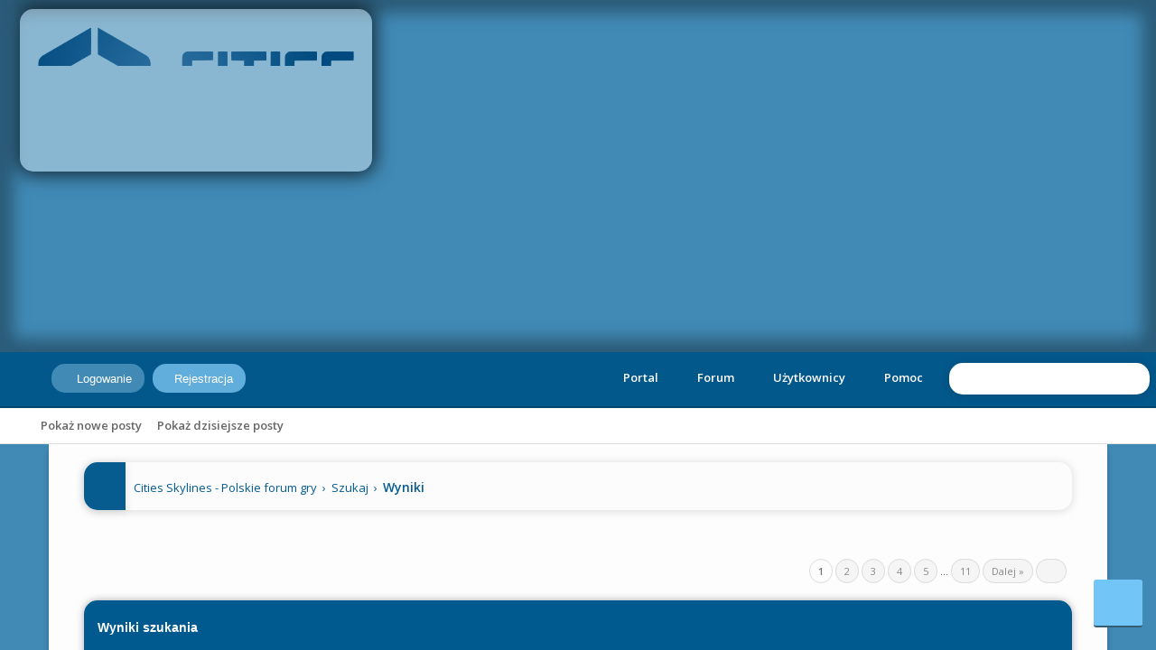

--- FILE ---
content_type: text/html; charset=UTF-8
request_url: https://citiesskylines.pl/search.php?action=finduser&uid=3
body_size: 2845
content:
<!DOCTYPE html PUBLIC "-//W3C//DTD XHTML 1.0 Transitional//EN" "http://www.w3.org/TR/xhtml1/DTD/xhtml1-transitional.dtd"><!-- start: redirect -->
<html xml:lang="pl" lang="pl" xmlns="http://www.w3.org/1999/xhtml">
<head>
<title>Cities Skylines - Polskie forum gry</title>
<meta http-equiv="refresh" content="2;URL=search.php?action=results&amp;sid=02032a40687dec056ec6335ed30d7068" />
<!-- start: headerinclude -->
<link rel="alternate" type="application/rss+xml" title="Najnowsze wątki (RSS 2.0)" href="https://citiesskylines.pl/syndication.php" />
<link rel="alternate" type="application/atom+xml" title="Najnowsze wątki (Atom 1.0)" href="https://citiesskylines.pl/syndication.php?type=atom1.0" />
<link rel="stylesheet" href="https://maxcdn.bootstrapcdn.com/font-awesome/4.4.0/css/font-awesome.min.css" />
<link rel="stylesheet" href="https://use.fontawesome.com/releases/v5.8.2/css/all.css" integrity="sha384-oS3vJWv+0UjzBfQzYUhtDYW+Pj2yciDJxpsK1OYPAYjqT085Qq/1cq5FLXAZQ7Ay" crossorigin="anonymous">
<meta name="viewport" content="width=device-width, initial-scale=1.0">
<meta http-equiv="X-UA-Compatible" content="IE=edge" />
<meta http-equiv="Content-Type" content="text/html; charset=UTF-8" />
<meta http-equiv="Content-Script-Type" content="text/javascript" />
<script type="text/javascript" src="https://citiesskylines.pl/jscripts/jquery.js?ver=1813"></script>
<script type="text/javascript" src="https://citiesskylines.pl/jscripts/jquery.plugins.min.js?ver=1813"></script>
<script type="text/javascript" src="https://citiesskylines.pl/jscripts/general.js?ver=1815"></script>
<script src="https://cdnjs.cloudflare.com/ajax/libs/popper.js/1.12.9/umd/popper.min.js"></script>


<script src="https://cdnjs.cloudflare.com/ajax/libs/jquery-cookie/1.4.1/jquery.cookie.js"></script>
<script type="text/javascript" src="https://citiesskylines.pl/jscripts/everest.js"></script>
<link rel="shortcut icon" href="./images/favicon.ico" type="image/x-icon" />


<script type="text/javascript" src="https://citiesskylines.pl/jscripts/xem_fast_rep.js"></script>
<script language="javascript" type="text/javascript" src="https://citiesskylines.pl/jscripts/myadvertisements.js"></script>
<link type="text/css" rel="stylesheet" href="https://citiesskylines.pl/cache/themes/theme9/responsive.css" />
<link type="text/css" rel="stylesheet" href="https://citiesskylines.pl/cache/themes/theme9/global.css" />
<link type="text/css" rel="stylesheet" href="https://citiesskylines.pl/cache/themes/theme9/css3.css" />
<link type="text/css" rel="stylesheet" href="https://citiesskylines.pl/cache/themes/theme9/inferno.css" />
<link type="text/css" rel="stylesheet" href="https://citiesskylines.pl/cache/themes/theme9/hellopl_test.css" />
<link type="text/css" rel="stylesheet" href="https://citiesskylines.pl/cache/themes/theme9/shoutbox.css" />
<link type="text/css" rel="stylesheet" href="https://citiesskylines.pl/cache/themes/theme9/thread_status.css" />
<link type="text/css" rel="stylesheet" href="https://citiesskylines.pl/cache/themes/theme9/lastposteravatarlight.css" />
<link type="text/css" rel="stylesheet" href="https://citiesskylines.pl/cache/themes/theme9/prefiksy.css" />
<link type="text/css" rel="stylesheet" href="https://citiesskylines.pl/cache/themes/theme9/ogloszenie.css" />
<link type="text/css" rel="stylesheet" href="https://citiesskylines.pl/cache/themes/theme9/Statystyki.css" />
<link type="text/css" rel="stylesheet" href="https://citiesskylines.pl/cache/themes/theme9/wygld_posta.css" />
<link type="text/css" rel="stylesheet" href="https://citiesskylines.pl/cache/themes/theme9/profil.css" />
<link type="text/css" rel="stylesheet" href="https://citiesskylines.pl/cache/themes/theme9/animation.css" />
<link type="text/css" rel="stylesheet" href="https://citiesskylines.pl/cache/themes/theme9/rangi.css" />
<link type="text/css" rel="stylesheet" href="https://citiesskylines.pl/cache/themes/theme9/conversationSystem.css" />
<link type="text/css" rel="stylesheet" href="https://citiesskylines.pl/cache/themes/theme1/alerts.css" />
<link type="text/css" rel="stylesheet" href="https://citiesskylines.pl/cache/themes/theme1/mydropzone.css" />
<!-- UNREADPOSTS_CSS -->

<!-- Site optimized with MySEO 1.0 -->
<meta name="keywords" content="cities skylines, cities: skylines, cities skylines polska, cities: skylines polska, forum cities skylines, cities skylines forum, poradniki cities skylines, modyfikacje cities skylines, forum cities, porady cities, poradniki cities"/>
<meta content="IE=edge,chrome=1" http-equiv="X-UA-Compatible"/>
<meta content="" name="msvalidate.01"/>
<meta name="google-site-verification" content="gPAEE_9pzJiJFkqdL_LOnZUZcj_R-O6mCv_XwKaq7jw" />
<meta name="twitter:card" content="summary">
<meta name="twitter:site" content="">
<link rel="publisher" href=""/>
<meta property="article:publisher" content="https://www.facebook.com/CitiesSkylinesPolska" />
<meta name="alexaVerifyID" content="318_iJswMlsszKzi4khOTGjVN3A"/>
<meta name="p:domain_verify" content=""/>
<!-- Site optimized with MySEO 1.0 -->



<!-- Site optimized with MySEO 1.0 -->
<meta name="keywords" content="cities skylines, cities: skylines, cities skylines polska, cities: skylines polska, forum cities skylines, cities skylines forum, poradniki cities skylines, modyfikacje cities skylines, forum cities, porady cities, poradniki cities"/>
<meta content="IE=edge,chrome=1" http-equiv="X-UA-Compatible"/>
<meta content="" name="msvalidate.01"/>
<meta name="google-site-verification" content="gPAEE_9pzJiJFkqdL_LOnZUZcj_R-O6mCv_XwKaq7jw" />
<meta name="twitter:card" content="summary">
<meta name="twitter:site" content="">
<link rel="publisher" href=""/>
<meta property="article:publisher" content="https://www.facebook.com/CitiesSkylinesPolska" />
<meta name="alexaVerifyID" content="318_iJswMlsszKzi4khOTGjVN3A"/>
<meta name="p:domain_verify" content=""/>
<!-- Site optimized with MySEO 1.0 -->

<link rel="stylesheet" href="/fancybox/jquery.fancybox.min.css" type="text/css" media="screen" />
<script type="text/javascript" src="/fancybox/jquery.fancybox.min.js"></script>
<script type="text/javascript" src="/jscripts/material.js"></script>
<script type="text/javascript">
$(document).ready(function() {
   $('.post_body img').each(function() {
var currentImage = $(this);
currentImage.closest("a").attr("data-fancybox", "image");
if (currentImage.hasClass('smilie') == false && currentImage.parent().is('a') == false) {
currentImage.wrap("<a target='_blank' data-fancybox='image' href='" + currentImage.attr("src") + "'</a>");
} 
   });
});
</script>



<link href='https://fonts.googleapis.com/css?family=Open+Sans:300,400,600' rel='stylesheet' type='text/css' />

<script type="text/javascript">
<!--
	lang.unknown_error = "Wystąpił nieznany błąd.";

	lang.select2_match = "Dostępny jest jeden wynik. Wciśnij enter, aby go wybrać.";
	lang.select2_matches = "Dostępnych wyników: {1}. Użyj strzałek w dół i w górę, aby nawigować.";
	lang.select2_nomatches = "Nic nie znaleziono";
	lang.select2_inputtooshort_single = "Wpisz co najmniej jeden znak";
	lang.select2_inputtooshort_plural = "Wpisz {1} lub więcej znaków";
	lang.select2_inputtoolong_single = "Usuń jeden znak";
	lang.select2_inputtoolong_plural = "Usuń {1} znaki/znaków";
	lang.select2_selectiontoobig_single = "Możesz wybrać tylko jeden wynik";
	lang.select2_selectiontoobig_plural = "Możesz wybrać tylko {1} wyniki/wyników";
	lang.select2_loadmore = "Wczytywanie większej ilości wyników";
	lang.select2_searching = "Wyszukiwanie";

	var cookieDomain = ".citiesskylines.pl";
	var cookiePath = "/";
	var cookiePrefix = "";
	var cookieSecureFlag = "0";
	var deleteevent_confirm = "Czy na pewno chcesz usunąć to wydarzenie?";
	var removeattach_confirm = "Czy na pewno chcesz usunąć zaznaczone załączniki?";
	var loading_text = 'Wczytywanie<br />Proszę czekać&hellip;';
	var saving_changes = 'Zapisywanie zmian&hellip;';
	var use_xmlhttprequest = "1";
	var my_post_key = "e1cd3303a07b3f29ffc792025a9bef0a";
	var rootpath = "https://citiesskylines.pl";
	var imagepath = "https://citiesskylines.pl/images/flatty";
  	var yes_confirm = "Tak";
	var no_confirm = "Nie";
	var MyBBEditor = null;
	var spinner_image = "https://citiesskylines.pl/images/flatty/spinner.gif";
	var spinner = "<img src='" + spinner_image +"' alt='' />";
	var modal_zindex = 9999;
// -->
</script>

<!-- bxSlider Javascript file -->
<script src="/jquery.bxslider.js"></script>
<!-- bxSlider CSS file -->
<link href="/jquery.bxslider.css" rel="stylesheet" />



<!--<script src="https://maxcdn.bootstrapcdn.com/bootstrap/4.0.0-beta.2/js/bootstrap.min.js"></script>-->
<!-- end: headerinclude -->

</head>
<body>

    <!-- Tapatalk smart banner body start --> 
<script type="text/javascript">
    if(typeof(app_ios_id) != "undefined") {
        tapatalkDetect();
    }
    </script>

    <!-- Tapatalk smart banner body end --> 
<br />
<br />
<br />
<br />
<div style="margin: auto auto; width: 50%" align="center">
<table border="0" cellspacing="0" cellpadding="5" class="tborder" style="border: 1px solid #ddd;">
<tr>
	<td class="thead"><i class="fa fa-info fa_xtra" style="margin-top: -1px; font-size: 17px; padding: 0px 7px 0px 4px;"></i> <strong>Cities Skylines - Polskie forum gry</strong></td>
</tr>
<tr>
<td class="trow1" align="center"><p style="color: #aaa;">Teraz nastąpi przeniesienie do wyników wyszukiwania.</p></td>
</tr>
<tr>
<td class="trow2" align="right"><a href="search.php?action=results&amp;sid=02032a40687dec056ec6335ed30d7068"><span class="smalltext" style="font-size: 14px;">&raquo; Kliknij tutaj, jeśli nie chcesz czekać.</span></a></td>
</tr>
</table>
</div>
</body>
</html>
<!-- end: redirect -->

--- FILE ---
content_type: text/html; charset=UTF-8
request_url: https://citiesskylines.pl/search.php?action=results&sid=02032a40687dec056ec6335ed30d7068
body_size: 13500
content:
<!DOCTYPE html PUBLIC "-//W3C//DTD XHTML 1.0 Transitional//EN" "http://www.w3.org/TR/xhtml1/DTD/xhtml1-transitional.dtd"><!-- start: search_results_posts -->
<html xml:lang="pl" lang="pl" xmlns="http://www.w3.org/1999/xhtml">
<head>
<title>Cities Skylines - Polskie forum gry - Wyniki szukania</title>
<!-- start: headerinclude -->
<link rel="alternate" type="application/rss+xml" title="Najnowsze wątki (RSS 2.0)" href="https://citiesskylines.pl/syndication.php" />
<link rel="alternate" type="application/atom+xml" title="Najnowsze wątki (Atom 1.0)" href="https://citiesskylines.pl/syndication.php?type=atom1.0" />
<link rel="stylesheet" href="https://maxcdn.bootstrapcdn.com/font-awesome/4.4.0/css/font-awesome.min.css" />
<link rel="stylesheet" href="https://use.fontawesome.com/releases/v5.8.2/css/all.css" integrity="sha384-oS3vJWv+0UjzBfQzYUhtDYW+Pj2yciDJxpsK1OYPAYjqT085Qq/1cq5FLXAZQ7Ay" crossorigin="anonymous">
<meta name="viewport" content="width=device-width, initial-scale=1.0">
<meta http-equiv="X-UA-Compatible" content="IE=edge" />
<meta http-equiv="Content-Type" content="text/html; charset=UTF-8" />
<meta http-equiv="Content-Script-Type" content="text/javascript" />
<script type="text/javascript" src="https://citiesskylines.pl/jscripts/jquery.js?ver=1813"></script>
<script type="text/javascript" src="https://citiesskylines.pl/jscripts/jquery.plugins.min.js?ver=1813"></script>
<script type="text/javascript" src="https://citiesskylines.pl/jscripts/general.js?ver=1815"></script>
<script src="https://cdnjs.cloudflare.com/ajax/libs/popper.js/1.12.9/umd/popper.min.js"></script>


<script src="https://cdnjs.cloudflare.com/ajax/libs/jquery-cookie/1.4.1/jquery.cookie.js"></script>
<script type="text/javascript" src="https://citiesskylines.pl/jscripts/everest.js"></script>
<link rel="shortcut icon" href="./images/favicon.ico" type="image/x-icon" />


<script type="text/javascript" src="https://citiesskylines.pl/jscripts/xem_fast_rep.js"></script>
<script language="javascript" type="text/javascript" src="https://citiesskylines.pl/jscripts/myadvertisements.js"></script>
<link type="text/css" rel="stylesheet" href="https://citiesskylines.pl/cache/themes/theme9/responsive.css" />
<link type="text/css" rel="stylesheet" href="https://citiesskylines.pl/cache/themes/theme9/global.css" />
<link type="text/css" rel="stylesheet" href="https://citiesskylines.pl/cache/themes/theme9/css3.css" />
<link type="text/css" rel="stylesheet" href="https://citiesskylines.pl/cache/themes/theme9/inferno.css" />
<link type="text/css" rel="stylesheet" href="https://citiesskylines.pl/cache/themes/theme9/hellopl_test.css" />
<link type="text/css" rel="stylesheet" href="https://citiesskylines.pl/cache/themes/theme9/shoutbox.css" />
<link type="text/css" rel="stylesheet" href="https://citiesskylines.pl/cache/themes/theme9/thread_status.css" />
<link type="text/css" rel="stylesheet" href="https://citiesskylines.pl/cache/themes/theme9/lastposteravatarlight.css" />
<link type="text/css" rel="stylesheet" href="https://citiesskylines.pl/cache/themes/theme9/prefiksy.css" />
<link type="text/css" rel="stylesheet" href="https://citiesskylines.pl/cache/themes/theme9/ogloszenie.css" />
<link type="text/css" rel="stylesheet" href="https://citiesskylines.pl/cache/themes/theme9/Statystyki.css" />
<link type="text/css" rel="stylesheet" href="https://citiesskylines.pl/cache/themes/theme9/wygld_posta.css" />
<link type="text/css" rel="stylesheet" href="https://citiesskylines.pl/cache/themes/theme9/profil.css" />
<link type="text/css" rel="stylesheet" href="https://citiesskylines.pl/cache/themes/theme9/animation.css" />
<link type="text/css" rel="stylesheet" href="https://citiesskylines.pl/cache/themes/theme9/rangi.css" />
<link type="text/css" rel="stylesheet" href="https://citiesskylines.pl/cache/themes/theme9/conversationSystem.css" />
<link type="text/css" rel="stylesheet" href="https://citiesskylines.pl/cache/themes/theme1/alerts.css" />
<link type="text/css" rel="stylesheet" href="https://citiesskylines.pl/cache/themes/theme1/mydropzone.css" />
<!-- UNREADPOSTS_CSS -->

<!-- Site optimized with MySEO 1.0 -->
<meta name="keywords" content="cities skylines, cities: skylines, cities skylines polska, cities: skylines polska, forum cities skylines, cities skylines forum, poradniki cities skylines, modyfikacje cities skylines, forum cities, porady cities, poradniki cities"/>
<meta content="IE=edge,chrome=1" http-equiv="X-UA-Compatible"/>
<meta content="" name="msvalidate.01"/>
<meta name="google-site-verification" content="gPAEE_9pzJiJFkqdL_LOnZUZcj_R-O6mCv_XwKaq7jw" />
<meta name="twitter:card" content="summary">
<meta name="twitter:site" content="">
<link rel="publisher" href=""/>
<meta property="article:publisher" content="https://www.facebook.com/CitiesSkylinesPolska" />
<meta name="alexaVerifyID" content="318_iJswMlsszKzi4khOTGjVN3A"/>
<meta name="p:domain_verify" content=""/>
<!-- Site optimized with MySEO 1.0 -->



<!-- Site optimized with MySEO 1.0 -->
<meta name="keywords" content="cities skylines, cities: skylines, cities skylines polska, cities: skylines polska, forum cities skylines, cities skylines forum, poradniki cities skylines, modyfikacje cities skylines, forum cities, porady cities, poradniki cities"/>
<meta content="IE=edge,chrome=1" http-equiv="X-UA-Compatible"/>
<meta content="" name="msvalidate.01"/>
<meta name="google-site-verification" content="gPAEE_9pzJiJFkqdL_LOnZUZcj_R-O6mCv_XwKaq7jw" />
<meta name="twitter:card" content="summary">
<meta name="twitter:site" content="">
<link rel="publisher" href=""/>
<meta property="article:publisher" content="https://www.facebook.com/CitiesSkylinesPolska" />
<meta name="alexaVerifyID" content="318_iJswMlsszKzi4khOTGjVN3A"/>
<meta name="p:domain_verify" content=""/>
<!-- Site optimized with MySEO 1.0 -->

<link rel="stylesheet" href="/fancybox/jquery.fancybox.min.css" type="text/css" media="screen" />
<script type="text/javascript" src="/fancybox/jquery.fancybox.min.js"></script>
<script type="text/javascript" src="/jscripts/material.js"></script>
<script type="text/javascript">
$(document).ready(function() {
   $('.post_body img').each(function() {
var currentImage = $(this);
currentImage.closest("a").attr("data-fancybox", "image");
if (currentImage.hasClass('smilie') == false && currentImage.parent().is('a') == false) {
currentImage.wrap("<a target='_blank' data-fancybox='image' href='" + currentImage.attr("src") + "'</a>");
} 
   });
});
</script>



<link href='https://fonts.googleapis.com/css?family=Open+Sans:300,400,600' rel='stylesheet' type='text/css' />

<script type="text/javascript">
<!--
	lang.unknown_error = "Wystąpił nieznany błąd.";

	lang.select2_match = "Dostępny jest jeden wynik. Wciśnij enter, aby go wybrać.";
	lang.select2_matches = "Dostępnych wyników: {1}. Użyj strzałek w dół i w górę, aby nawigować.";
	lang.select2_nomatches = "Nic nie znaleziono";
	lang.select2_inputtooshort_single = "Wpisz co najmniej jeden znak";
	lang.select2_inputtooshort_plural = "Wpisz {1} lub więcej znaków";
	lang.select2_inputtoolong_single = "Usuń jeden znak";
	lang.select2_inputtoolong_plural = "Usuń {1} znaki/znaków";
	lang.select2_selectiontoobig_single = "Możesz wybrać tylko jeden wynik";
	lang.select2_selectiontoobig_plural = "Możesz wybrać tylko {1} wyniki/wyników";
	lang.select2_loadmore = "Wczytywanie większej ilości wyników";
	lang.select2_searching = "Wyszukiwanie";

	var cookieDomain = ".citiesskylines.pl";
	var cookiePath = "/";
	var cookiePrefix = "";
	var cookieSecureFlag = "0";
	var deleteevent_confirm = "Czy na pewno chcesz usunąć to wydarzenie?";
	var removeattach_confirm = "Czy na pewno chcesz usunąć zaznaczone załączniki?";
	var loading_text = 'Wczytywanie<br />Proszę czekać&hellip;';
	var saving_changes = 'Zapisywanie zmian&hellip;';
	var use_xmlhttprequest = "1";
	var my_post_key = "e1cd3303a07b3f29ffc792025a9bef0a";
	var rootpath = "https://citiesskylines.pl";
	var imagepath = "https://citiesskylines.pl/images/flatty";
  	var yes_confirm = "Tak";
	var no_confirm = "Nie";
	var MyBBEditor = null;
	var spinner_image = "https://citiesskylines.pl/images/flatty/spinner.gif";
	var spinner = "<img src='" + spinner_image +"' alt='' />";
	var modal_zindex = 9999;
// -->
</script>

<!-- bxSlider Javascript file -->
<script src="/jquery.bxslider.js"></script>
<!-- bxSlider CSS file -->
<link href="/jquery.bxslider.css" rel="stylesheet" />



<!--<script src="https://maxcdn.bootstrapcdn.com/bootstrap/4.0.0-beta.2/js/bootstrap.min.js"></script>-->
<!-- end: headerinclude -->

</head>
<body>

    <!-- Tapatalk smart banner body start --> 
<script type="text/javascript">
    if(typeof(app_ios_id) != "undefined") {
        tapatalkDetect();
    }
    </script>

    <!-- Tapatalk smart banner body end --> 
<!-- start: header -->


<style type="text/css">
<!--
#logo{
background: url(images/bg-02.jpg) no-repeat;
}
-->
</style>

<meta name="theme-color" content="#005a8f">
<div id="container">

		<a name="top" id="top"></a>
		<div id="header">
			<div id="logo">
				<div class="wrapper">
					<a href="https://citiesskylines.pl/index.php"><img src="https://citiesskylines.pl/images/CS Polska poziome.png" class="logoimg" alt="Cities Skylines - Polskie forum gry" title="Cities Skylines - Polskie forum gry"/></a>


				</div>
			</div>
			<div id="panchor"></div>
			<div id="panel">
				<div class="upper">
					<div class="wrapper">
						<!-- start: header_welcomeblock_guest -->
<span class="float_left" style = "line-height: 20px">
	<a href="https://citiesskylines.pl/member.php?action=login" onclick="$('#quick_login').modal({ fadeDuration: 250, keepelement: true, zIndex: (typeof modal_zindex !== 'undefined' ? modal_zindex : 9999) }); return false;" class="login bradius"><i class="fa fa-key fa_xtra" style="margin-top: -2px !important;"></i> Logowanie</a> 
	<a href="https://citiesskylines.pl/member.php?action=register" class="register bradius"><i class="fa fa-user-plus fa_xtra"></i>Rejestracja</a>

</span>	

<a href="https://citiesskylines.pl/index.php?action=mytheme&amp;style=18" title="Tryb nocny"><span class="fa-layers fa-fw" style="font-size: 1.6em; margin-left:10px;"><i class="fa fa-moon-o"></i></span></a>

				<div class="modal" id="quick_login" style="display: none;">
					<form method="post" action="https://citiesskylines.pl/member.php">
							<input name="action" type="hidden" value="do_login" />
							<input name="url" type="hidden" value="" />
							<input name="quick_login" type="hidden" value="1" />	
<input name="my_post_key" type="hidden" value="e1cd3303a07b3f29ffc792025a9bef0a" /> 
						<table width="100%" cellspacing="0" cellpadding="5" border="0" class="tborder">
							<tr>
								<td class="thead naglowek_logowanie" colspan="2"><i class="fa fa-user fa_xtra"></i> Zaloguj się</td>
							</tr>
							<tr>
								<td class="trow1"><input name="quick_username" id="quick_login_username" type="text" value="Username" class="textbox initial_focus" style="width: 350px; margin: 0px 8px 0px 8px;" /><i class="fa fa-user adj_log"></i></td>
							</tr>
							<tr>
								<td class="trow1"><input name="quick_password" id="quick_login_password" type="password" value="Password" class="textbox" style="width: 350px; margin: 0px 8px 0px 8px;" /><i class="fa fa-unlock-alt adj_log"></i></td>
							</tr>
							<tr>
								<td class="trow1 remember_me" style="padding-left: 22px; padding-right: 30px;">
									<input name="quick_remember" id="quick_login_remember" type="checkbox" value="yes" class="checkbox" checked="checked" />
									<label for="quick_login_remember">Zapamiętaj mnie</label>
									
									<a href="https://citiesskylines.pl/member.php?action=lostpw" class="lost_password float_right">Nie pamiętam hasła</a>
								</td>
							</tr>
							<tr>
								<td class="trow2" colspan="2"><div align="center"><input name="submit" type="submit" class="button logowanie" value="Zaloguj się" style="border-radius: 5px !important"/></div></td>
							</tr>
						</table>
					</form>
				</div>				

				<script type="text/javascript">
					$("#quick_login input[name='url']").val($(location).attr('href'));
				</script>
<ul class="menu top_links">
<div class="search-box float_right">
		
<a href="https://citiesskylines.pl/search.php" method="post" class="search" title="Zaawansowane wyszukiwanie"><i class="fa fa-cog" style="color: #777; padding: 3.4px 0px 0px 5px;"></i></a>

						<form action="https://citiesskylines.pl/search.php" method="post" title="Szukaj">
						<fieldset id="search">
							<input name="keywords" type="text">
							<button type="submit" class="btn btn-success" style="border: 0px;"><i class="fa fa-search" style="color: #777;"></i></button>
							<input type="hidden" name="action" value="do_search">
							<input type="hidden" name="postthread" value="1">
						</fieldset>
						</form>
</div>
				<li class="menugora"><a href="https://citiesskylines.pl/portal.php"><i class="fa fa-home"></i> Portal</a></li>
				<li class="menugora"><a href="https://citiesskylines.pl"><i class="fa fa-comments"></i> Forum</a></li>
				<li class="menugora"><a href="https://citiesskylines.pl/memberlist.php"><i class="fa fa-users"></i> Użytkownicy</a></li>
				<li class="menugora"><a href="https://citiesskylines.pl/misc.php?action=help" class="help"><i class="fa fa-question-circle"></i> Pomoc</a></li>
</ul>
		<a href="" id="ddcmenu"><i class="fa fa-bars"></i></a>
			<div id="ddcmenu_popup" class="popup_menu" style="display: none;">
				<div class="popup_item_container"><a href="https://citiesskylines.pl/portal.php"><i class="fa fa-home"></i> Portal</a></div>
				<div class="popup_item_container"><a href="https://citiesskylines.pl"><i class="fa fa-comments"></i> Forum</a></div>
				<div class="popup_item_container"><a href="https://citiesskylines.pl/search.php"><i class="fa fa-search"></i> Szukaj</a></div>
				<div class="popup_item_container"><a href="https://citiesskylines.pl/memberlist.php"><i class="fa fa-users"></i> Użytkownicy</a></div>
				<div class="popup_item_container"><a href="https://citiesskylines.pl/calendar.php"><i class="fa fa-calendar-check-o"></i> Kalendarz</a></div>
				<div class="popup_item_container"><a href="https://citiesskylines.pl/misc.php?action=help" class="help"><i class="fa fa-question-circle"></i> Pomoc</a></div>
			</div>
			<script type="text/javascript">
			// <!--
				if(use_xmlhttprequest == "1")
					{
						$("#ddcmenu").popupMenu();
					}
			// -->
			</script>
	</div>
</div>
<div class="lower">
	<a class="buttons float_right"></a>
	<a class="clickedbuttons float_right"></a>
	<div class="wrapper">
		<ul class="menu user_links">
			<li><a href="https://citiesskylines.pl/search.php?action=getnew">Pokaż nowe posty</a></li>
			<li><a href="https://citiesskylines.pl/search.php?action=getdaily">Pokaż dzisiejsze posty</a></li>
		</ul>		
	</div>
	<br class="clear" />
</div>
<script>
$("#quickSignin").appendTo("body");
</script>
<script>
$("#quick_login input[name='url']").val($(location).attr('href'));
</script>
<!-- end: header_welcomeblock_guest -->
					<!-- </div> in header_welcomeblock_member and header_welcomeblock_guest -->
				<!-- </div> in header_welcomeblock_member and header_welcomeblock_guest -->
			</div>
		</div>
		<div id="content">
			<div class="wrapper">
					
					
					
					
                                        
					
				<!-- start: nav -->
<div class="navigation">
<a href="https://citiesskylines.pl/index.php" id="home_bit" class="ripplelink"><i class="fa fa-home"></i></a><!-- start: nav_bit -->
<a href="https://citiesskylines.pl/index.php" class="clr_wht">Cities Skylines - Polskie forum gry</a><!-- start: nav_sep -->
&nbsp;&rsaquo;&nbsp;
<!-- end: nav_sep -->
<!-- end: nav_bit --><!-- start: nav_bit -->
<a href="search.php" class="clr_wht">Szukaj</a>
<!-- end: nav_bit --><!-- start: nav_sep_active -->
&nbsp;&rsaquo;&nbsp;
<!-- end: nav_sep_active --><!-- start: nav_bit_active -->
<span class="active">Wyniki</span>
<!-- end: nav_bit_active -->	
			
	<a class="rightbutton expcolimage" data-title="Ukryj Sidebar"><i class="fa fa-chevron-right"></i></a>
	<a class="leftbutton expcolimage" data-title="Pokaż Sidebar" style="display: none;"><i class="fa fa-chevron-left"></i></a>
	
</div>
<!-- end: nav -->
				<br />

<!--<center><div class="reklama"><script async src="//pagead2.googlesyndication.com/pagead/js/adsbygoogle.js"></script>-->
<!-- Góra dla komórek -->
<!--<ins class="adsbygoogle"
     style="display:block"
     data-ad-client="ca-pub-4477791229395180"
     data-ad-slot="9997965498"
     data-ad-format="auto"></ins>
<script>
(adsbygoogle = window.adsbygoogle || []).push({});</script></div></center>-->


<div onclick="MyAdvertisements.do_click(3);"><script async src="//pagead2.googlesyndication.com/pagead/js/adsbygoogle.js"></script>
<center><div class="reklama">
<ins class="adsbygoogle"
     style="display:block"
     data-ad-client="ca-pub-4477791229395180"
     data-ad-slot="9997965498"
     data-ad-format="auto"></ins>
<script>
(adsbygoogle = window.adsbygoogle || []).push({});</script></div></center></div>	
				<br>
<!-- end: header -->
<table width="100%" align="center" border="0" style="border-bottom: none">
	<tr>
		<!-- UNREADPOSTS_MARKALL --><td align="right" valign="top"><!-- start: multipage -->
<div class="pagination">
<!-- start: multipage_page_current -->
 <span class="pagination_current">1</span>
<!-- end: multipage_page_current --><!-- start: multipage_page -->
<a href="search.php?action=results&amp;sid=02032a40687dec056ec6335ed30d7068&amp;sortby=dateline&amp;order=desc&amp;uid=0&amp;page=2" class="pagination_page">2</a>
<!-- end: multipage_page --><!-- start: multipage_page -->
<a href="search.php?action=results&amp;sid=02032a40687dec056ec6335ed30d7068&amp;sortby=dateline&amp;order=desc&amp;uid=0&amp;page=3" class="pagination_page">3</a>
<!-- end: multipage_page --><!-- start: multipage_page -->
<a href="search.php?action=results&amp;sid=02032a40687dec056ec6335ed30d7068&amp;sortby=dateline&amp;order=desc&amp;uid=0&amp;page=4" class="pagination_page">4</a>
<!-- end: multipage_page --><!-- start: multipage_page -->
<a href="search.php?action=results&amp;sid=02032a40687dec056ec6335ed30d7068&amp;sortby=dateline&amp;order=desc&amp;uid=0&amp;page=5" class="pagination_page">5</a>
<!-- end: multipage_page --><!-- start: multipage_end -->
&hellip;  <a href="search.php?action=results&amp;sid=02032a40687dec056ec6335ed30d7068&amp;sortby=dateline&amp;order=desc&amp;uid=0&amp;page=11" class="pagination_last">11</a>
<!-- end: multipage_end --><!-- start: multipage_nextpage -->
<a href="search.php?action=results&amp;sid=02032a40687dec056ec6335ed30d7068&amp;sortby=dateline&amp;order=desc&amp;uid=0&amp;page=2" class="pagination_next">Dalej &raquo;</a>
<!-- end: multipage_nextpage --><!-- start: multipage_jump_page -->
<div class="popup_menu drop_go_page" style="display: none;">
	<form action="search.php?action=results&amp;sid=02032a40687dec056ec6335ed30d7068&amp;sortby=dateline&amp;order=desc&amp;uid=0" method="post">
		<label for="page"> &nbsp; Idź do strony: &nbsp; </label> <input type="text" class="textbox" name="page" value="1" size="4" />
		<input type="submit" class="button" value="OK" />
	</form>
</div>
<a href="javascript:;" class="go_page" title="Idź do strony"><i class="fa fa-caret-down fa_xtra clr_lgh cd" alt="Idź do strony"></i></a>&nbsp;
<script type="text/javascript">
	var go_page = 'go_page_' + $(".go_page").length;
	$(".go_page").last().attr('id', go_page);
	$(".drop_go_page").last().attr('id', go_page + '_popup');
	$('#' + go_page).popupMenu(false).click(function() {
		var drop_go_page = $(this).prev('.drop_go_page');
		if (drop_go_page.is(':visible')) {
			drop_go_page.find('.textbox').focus();
		}
	});
</script>
<!-- end: multipage_jump_page -->
</div>
<!-- end: multipage --></td>
	</tr>
</table>
<table border="0" cellspacing="0" cellpadding="5" class="tborder">
	<tr>
		<td class="thead">
			<strong>Wyniki szukania</strong>
		</td>
	</tr>
	<!-- start: search_results_posts_post -->
<tr class="inline_row">
	<td class="trow1 post">
		
		<h3 class="wyszukiwanie">Wątek: <a href="temat-Cities-Skylines-II-Wyskakujacy">Cities Skylines II - Wyskakujący komunikat nieobsługiwania materiałów wolumetrycznych</a> </h3>
		<p class="wyszukiwanie">Post: <a href="temat-Cities-Skylines-II-Wyskakujacy?pid=20409#pid20409">Cities Skylines II - Wyskakujący komunikat nieobsł...</a></p>
		<blockquote style="word-break: break-word;">Cześć wszystkim:)

Poniżej zamieszczam przetłumaczony artykuł dotyczący przypadku, w którym sprzęt graczy, ma problem z uruchomieniem Cities Skylines II, 
przez wyskakujący błąd nieobsługiwania materi...</blockquote>
		<ul class="thread-info"><li><a href="https://citiesskylines.pl/uzytkownik-Marov"><span style="color: #006ab3;"><strong>Marov</strong></span></a></li><li><i class="fa fa-comment"></i> <a href="javascript:MyBB.whoPosted(4430);">0</a></li><li><!-- start: search_results_posts_forumlink -->
<!-- start: search_results_posts_forumlink -->
<a href="dzial-Poradniki--72">Poradniki</a>
<!-- end: search_results_posts_forumlink -->
<!-- end: search_results_posts_forumlink --></li><li>02-11-2023, 22:25</li></ul>
		
	</td>
</tr>
<!-- end: search_results_posts_post --><!-- start: search_results_posts_post -->
<tr class="inline_row">
	<td class="trow2 post">
		
		<h3 class="wyszukiwanie">Wątek: <a href="temat-Patch-1-0-12f1">Patch 1.0.12f1</a> </h3>
		<p class="wyszukiwanie">Post: <a href="temat-Patch-1-0-12f1?pid=20408#pid20408">Patch 1.0.12f1</a></p>
		<blockquote style="word-break: break-word;">AKTUALIZACJA!

[Obrazek: https://i.imgur.com/rgNRTH4.jpg]

Cześć wszystkim. Dzisiaj wyszedł kolejny patch 1.0.12f1, z ulepszeniami i poprawkami błędów. Łatka została udostępniona póki co tylko na plat...</blockquote>
		<ul class="thread-info"><li><a href="https://citiesskylines.pl/uzytkownik-Marov"><span style="color: #006ab3;"><strong>Marov</strong></span></a></li><li><i class="fa fa-comment"></i> <a href="javascript:MyBB.whoPosted(4429);">0</a></li><li><!-- start: search_results_posts_forumlink -->
<!-- start: search_results_posts_forumlink -->
<a href="dzial-Cities-Skylines-II-Aktualnosci">Cities Skylines II - Aktualności</a>
<!-- end: search_results_posts_forumlink -->
<!-- end: search_results_posts_forumlink --></li><li>02-11-2023, 20:10</li></ul>
		
	</td>
</tr>
<!-- end: search_results_posts_post --><!-- start: search_results_posts_post -->
<tr class="inline_row">
	<td class="trow1 post">
		
		<h3 class="wyszukiwanie">Wątek: <a href="temat-Produkcja-zboza">Produkcja zboża</a> </h3>
		<p class="wyszukiwanie">Post: <a href="temat-Produkcja-zboza?pid=20403#pid20403">RE: Produkcja zboża</a></p>
		<blockquote style="word-break: break-word;"> (28-10-2023, 12:22)szach napisał(a):  Cześć,

czy też macie problem ze zbożem? Ile bym go nie naprodukował, to deficyt rośnie wprost proporcjonalnie do produkcji. Czy to bug?

Screenshot:

[Obrazek: ...</blockquote>
		<ul class="thread-info"><li><a href="https://citiesskylines.pl/uzytkownik-Marov"><span style="color: #006ab3;"><strong>Marov</strong></span></a></li><li><i class="fa fa-comment"></i> <a href="javascript:MyBB.whoPosted(4425);">1</a></li><li><!-- start: search_results_posts_forumlink -->
<!-- start: search_results_posts_forumlink -->
<a href="dzial-Pytania-i-Porady--74">Pytania i Porady</a>
<!-- end: search_results_posts_forumlink -->
<!-- end: search_results_posts_forumlink --></li><li>31-10-2023, 19:31</li></ul>
		
	</td>
</tr>
<!-- end: search_results_posts_post --><!-- start: search_results_posts_post -->
<tr class="inline_row">
	<td class="trow2 post">
		
		<h3 class="wyszukiwanie">Wątek: <a href="temat-Cities-Skylines-II-Za%C5%82ozenia">Cities Skylines II - Założenia i funkcjonalności Edytora</a> </h3>
		<p class="wyszukiwanie">Post: <a href="temat-Cities-Skylines-II-Za%C5%82ozenia?pid=20402#pid20402">Cities Skylines II - Założenia i funkcjonalności E...</a></p>
		<blockquote style="word-break: break-word;">Cześć wszystkim! 

Z racji, że ostatnio cisza w eterze :D, 
pozwoliłem sobie załączyć pod tekstem, link do materiału video, z którego dowiecie się jak miałoby wyglądać narzędzie do edycji zasobów (Edy...</blockquote>
		<ul class="thread-info"><li><a href="https://citiesskylines.pl/uzytkownik-Marov"><span style="color: #006ab3;"><strong>Marov</strong></span></a></li><li><i class="fa fa-comment"></i> <a href="javascript:MyBB.whoPosted(4426);">0</a></li><li><!-- start: search_results_posts_forumlink -->
<!-- start: search_results_posts_forumlink -->
<a href="dzial-Modyfikacje--73">Modyfikacje</a>
<!-- end: search_results_posts_forumlink -->
<!-- end: search_results_posts_forumlink --></li><li>31-10-2023, 18:40</li></ul>
		
	</td>
</tr>
<!-- end: search_results_posts_post --><!-- start: search_results_posts_post -->
<tr class="inline_row">
	<td class="trow1 post">
		
		<h3 class="wyszukiwanie">Wątek: <a href="temat-Cities-Skylines-Informacje">Cities Skylines - Informacje i podziękowania dla graczy</a> </h3>
		<p class="wyszukiwanie">Post: <a href="temat-Cities-Skylines-Informacje?pid=20400#pid20400">Cities Skylines - Informacje i podziękowania dla g...</a></p>
		<blockquote style="word-break: break-word;">[Obrazek: https://i.imgur.com/Vvi3Mmf.jpg]

Cześć wszystkim!

Nazywam się Mariina Hallikainen i jestem Dyrektorem Generalnym w Colossal Order.

Wasze niesamowite wsparcie po zapowiedzi gry Cities: Sky...</blockquote>
		<ul class="thread-info"><li><a href="https://citiesskylines.pl/uzytkownik-Marov"><span style="color: #006ab3;"><strong>Marov</strong></span></a></li><li><i class="fa fa-comment"></i> <a href="javascript:MyBB.whoPosted(4424);">0</a></li><li><!-- start: search_results_posts_forumlink -->
<!-- start: search_results_posts_forumlink -->
<a href="dzial-Cities-Skylines-II-Aktualnosci">Cities Skylines II - Aktualności</a>
<!-- end: search_results_posts_forumlink -->
<!-- end: search_results_posts_forumlink --></li><li>27-10-2023, 23:46</li></ul>
		
	</td>
</tr>
<!-- end: search_results_posts_post --><!-- start: search_results_posts_post -->
<tr class="inline_row">
	<td class="trow2 post">
		
		<h3 class="wyszukiwanie">Wątek: <a href="temat-Cities-Skylines-II-Region">Cities Skylines II - Region Packs</a> </h3>
		<p class="wyszukiwanie">Post: <a href="temat-Cities-Skylines-II-Region?pid=20399#pid20399">Cities Skylines II - Region Packs</a></p>
		<blockquote style="word-break: break-word;">Zastanawiacie się, czym jest Region Packs?? 

Otóż Colossal Order potwierdziło wydanie, aż 8 darmowych motywów zawierających ponad 2500 zasobów o nazwie „Pakiety regionalne” z Japonii, Wielkiej Brytan...</blockquote>
		<ul class="thread-info"><li><a href="https://citiesskylines.pl/uzytkownik-Marov"><span style="color: #006ab3;"><strong>Marov</strong></span></a></li><li><i class="fa fa-comment"></i> <a href="javascript:MyBB.whoPosted(4423);">0</a></li><li><!-- start: search_results_posts_forumlink -->
<!-- start: search_results_posts_forumlink -->
<a href="dzial-Cities-Skylines-II-Aktualnosci">Cities Skylines II - Aktualności</a>
<!-- end: search_results_posts_forumlink -->
<!-- end: search_results_posts_forumlink --></li><li>27-10-2023, 19:26</li></ul>
		
	</td>
</tr>
<!-- end: search_results_posts_post --><!-- start: search_results_posts_post -->
<tr class="inline_row">
	<td class="trow1 post">
		
		<h3 class="wyszukiwanie">Wątek: <a href="temat-Cities-Skylines-II-Odbierz">Cities Skylines II - Odbierz swój Zamek!</a> </h3>
		<p class="wyszukiwanie">Post: <a href="temat-Cities-Skylines-II-Odbierz?pid=20396#pid20396">Cities Skylines II - Odbierz swój Zamek!</a></p>
		<blockquote style="word-break: break-word;">Zdobądź dodatkowy unikalny budynek - Średniowieczny Zamek!


Połącz swoje konto w grze z Paradox i zbuduj zamek, który znajdziesz w menu budowy Parki i rekreacja. 
Zarejestruj się teraz lub zaloguj na...</blockquote>
		<ul class="thread-info"><li><a href="https://citiesskylines.pl/uzytkownik-Marov"><span style="color: #006ab3;"><strong>Marov</strong></span></a></li><li><i class="fa fa-comment"></i> <a href="javascript:MyBB.whoPosted(4420);">0</a></li><li><!-- start: search_results_posts_forumlink -->
<!-- start: search_results_posts_forumlink -->
<a href="dzial-Cities-Skylines-II-Aktualnosci">Cities Skylines II - Aktualności</a>
<!-- end: search_results_posts_forumlink -->
<!-- end: search_results_posts_forumlink --></li><li>25-10-2023, 12:33</li></ul>
		
	</td>
</tr>
<!-- end: search_results_posts_post --><!-- start: search_results_posts_post -->
<tr class="inline_row">
	<td class="trow2 post">
		
		<h3 class="wyszukiwanie">Wątek: <a href="temat-Cities-Skylines-II-Wydajnosc">Cities Skylines II - Wydajność: Plany i cele po wydaniu</a> </h3>
		<p class="wyszukiwanie">Post: <a href="temat-Cities-Skylines-II-Wydajnosc?pid=20395#pid20395">Cities Skylines II - Wydajność: Plany i cele po wy...</a></p>
		<blockquote style="word-break: break-word;">[Obrazek: https://i.imgur.com/2sjjw8I.jpg]

Cities: Skylines II stworzono z myślą o przyszłości i nowoczesnym sprzęcie. W praktyce powstała gra z lepszą głębią, a do rozgrywki udało się nam wprowadzić...</blockquote>
		<ul class="thread-info"><li><a href="https://citiesskylines.pl/uzytkownik-Marov"><span style="color: #006ab3;"><strong>Marov</strong></span></a></li><li><i class="fa fa-comment"></i> <a href="javascript:MyBB.whoPosted(4419);">1</a></li><li><!-- start: search_results_posts_forumlink -->
<!-- start: search_results_posts_forumlink -->
<a href="dzial-Poradniki--72">Poradniki</a>
<!-- end: search_results_posts_forumlink -->
<!-- end: search_results_posts_forumlink --></li><li>25-10-2023, 12:07</li></ul>
		
	</td>
</tr>
<!-- end: search_results_posts_post --><!-- start: search_results_posts_post -->
<tr class="inline_row">
	<td class="trow1 post">
		
		<h3 class="wyszukiwanie">Wątek: <a href="temat-Cities-Skylines-II-Kolejne">Cities Skylines II - Kolejne wskazówki dotyczące wydajności</a> </h3>
		<p class="wyszukiwanie">Post: <a href="temat-Cities-Skylines-II-Kolejne?pid=20394#pid20394">Cities Skylines II - Kolejne wskazówki dotyczące w...</a></p>
		<blockquote style="word-break: break-word;">[Obrazek: https://i.imgur.com/zseZKXm.png]

Cities: Skylines II to gra, która wymaga obecnie poprawy wydajności. Jesteśmy świadomi, że gracze mogą posiadać słabsze lub mocniejsze komputery, dlatego po...</blockquote>
		<ul class="thread-info"><li><a href="https://citiesskylines.pl/uzytkownik-Marov"><span style="color: #006ab3;"><strong>Marov</strong></span></a></li><li><i class="fa fa-comment"></i> <a href="javascript:MyBB.whoPosted(4418);">0</a></li><li><!-- start: search_results_posts_forumlink -->
<!-- start: search_results_posts_forumlink -->
<a href="dzial-Poradniki--72">Poradniki</a>
<!-- end: search_results_posts_forumlink -->
<!-- end: search_results_posts_forumlink --></li><li>25-10-2023, 09:33</li></ul>
		
	</td>
</tr>
<!-- end: search_results_posts_post --><!-- start: search_results_posts_post -->
<tr class="inline_row">
	<td class="trow2 post">
		
		<h3 class="wyszukiwanie">Wątek: <a href="temat-Cities-Skylines-II-Oficjalna--4417">Cities Skylines II - Oficjalna strona społeczności Wiki</a> </h3>
		<p class="wyszukiwanie">Post: <a href="temat-Cities-Skylines-II-Oficjalna--4417?pid=20393#pid20393">Cities Skylines II - Oficjalna strona społeczności...</a></p>
		<blockquote style="word-break: break-word;">Oficjalna Społeczność Wiki - Cities Skylines II  zaczęła już funkcjonować.
[Obrazek: https://i.imgur.com/dqnJ3vD.png]

Celem projektu Wiki - Cities Skylines II jest zapewnienie źródła informacji o grz...</blockquote>
		<ul class="thread-info"><li><a href="https://citiesskylines.pl/uzytkownik-Marov"><span style="color: #006ab3;"><strong>Marov</strong></span></a></li><li><i class="fa fa-comment"></i> <a href="javascript:MyBB.whoPosted(4417);">0</a></li><li><!-- start: search_results_posts_forumlink -->
<!-- start: search_results_posts_forumlink -->
<a href="dzial-Poradniki--72">Poradniki</a>
<!-- end: search_results_posts_forumlink -->
<!-- end: search_results_posts_forumlink --></li><li>24-10-2023, 09:57</li></ul>
		
	</td>
</tr>
<!-- end: search_results_posts_post --><!-- start: search_results_posts_post -->
<tr class="inline_row">
	<td class="trow1 post">
		
		<h3 class="wyszukiwanie">Wątek: <a href="temat-Cities-Skylines-II-Przewodnik">Cities Skylines II - Przewodnik: jak zwiększyć wydajność gry</a> </h3>
		<p class="wyszukiwanie">Post: <a href="temat-Cities-Skylines-II-Przewodnik?pid=20392#pid20392">Cities Skylines II - Przewodnik: jak zwiększyć wyd...</a></p>
		<blockquote style="word-break: break-word;">KRÓTKI PRZEWODNIK OPTYMALIZACJI I PSA W CITIES SKYLINES II
(wskazówki i poradniki)

Ciężko pracowaliśmy, aby właściwie ocenić, co można zrobić w uzyskaniu najlepszej wydajności gry, dlatego informujem...</blockquote>
		<ul class="thread-info"><li><a href="https://citiesskylines.pl/uzytkownik-Marov"><span style="color: #006ab3;"><strong>Marov</strong></span></a></li><li><i class="fa fa-comment"></i> <a href="javascript:MyBB.whoPosted(4416);">0</a></li><li><!-- start: search_results_posts_forumlink -->
<!-- start: search_results_posts_forumlink -->
<a href="dzial-Poradniki--72">Poradniki</a>
<!-- end: search_results_posts_forumlink -->
<!-- end: search_results_posts_forumlink --></li><li>24-10-2023, 07:47</li></ul>
		
	</td>
</tr>
<!-- end: search_results_posts_post --><!-- start: search_results_posts_post -->
<tr class="inline_row">
	<td class="trow2 post">
		
		<h3 class="wyszukiwanie">Wątek: <a href="temat-Cities-Skylines-II-Dostep">Cities Skylines II - Dostęp do wstępnego pobrania gry na Steam i Microsoft Store!</a> </h3>
		<p class="wyszukiwanie">Post: <a href="temat-Cities-Skylines-II-Dostep?pid=20390#pid20390">Cities Skylines II - Dostęp do wstępnego pobrania ...</a></p>
		<blockquote style="word-break: break-word;">Twórcy Cities Skylines II umożliwili dostęp do wstępnego pobrania gry (preload) na platformie Steam i Microsoft Store. 
Zagramy w nią jutro o godz. 18:00  :p ;) 

[Obrazek: https://i.imgur.com/8sGzfTj...</blockquote>
		<ul class="thread-info"><li><a href="https://citiesskylines.pl/uzytkownik-Marov"><span style="color: #006ab3;"><strong>Marov</strong></span></a></li><li><i class="fa fa-comment"></i> <a href="javascript:MyBB.whoPosted(4414);">0</a></li><li><!-- start: search_results_posts_forumlink -->
<!-- start: search_results_posts_forumlink -->
<a href="dzial-Cities-Skylines-II-Aktualnosci">Cities Skylines II - Aktualności</a>
<!-- end: search_results_posts_forumlink -->
<!-- end: search_results_posts_forumlink --></li><li>23-10-2023, 18:54</li></ul>
		
	</td>
</tr>
<!-- end: search_results_posts_post --><!-- start: search_results_posts_post -->
<tr class="inline_row">
	<td class="trow1 post">
		
		<h3 class="wyszukiwanie">Wątek: <a href="temat-Cities-Skylines-II-Zdrowa">Cities Skylines II - Zdrowa i zrównoważona gospodarka / Poradnik 3/3 by Timeister</a> </h3>
		<p class="wyszukiwanie">Post: <a href="temat-Cities-Skylines-II-Zdrowa?pid=20389#pid20389">Cities Skylines II - Zdrowa i zrównoważona gospoda...</a></p>
		<blockquote style="word-break: break-word;">Twoje miasto nie będzie funkcjonować bez zdrowej i zrównoważonej gospodarki!

W trzecim odcinku poradnika Timeister pokaże wam,
jak zrównoważyć ekonomię i maksymalnie wykorzystać wyspecjalizowany prze...</blockquote>
		<ul class="thread-info"><li><a href="https://citiesskylines.pl/uzytkownik-Marov"><span style="color: #006ab3;"><strong>Marov</strong></span></a></li><li><i class="fa fa-comment"></i> <a href="javascript:MyBB.whoPosted(4413);">0</a></li><li><!-- start: search_results_posts_forumlink -->
<!-- start: search_results_posts_forumlink -->
<a href="dzial-Poradniki--72">Poradniki</a>
<!-- end: search_results_posts_forumlink -->
<!-- end: search_results_posts_forumlink --></li><li>23-10-2023, 18:03</li></ul>
		
	</td>
</tr>
<!-- end: search_results_posts_post --><!-- start: search_results_posts_post -->
<tr class="inline_row">
	<td class="trow2 post">
		
		<h3 class="wyszukiwanie">Wątek: <a href="temat-Cities-Skylines-Reddit">Cities Skylines - Reddit AMA &quot;Zapytaj dosłownie o wszystko&quot;</a> </h3>
		<p class="wyszukiwanie">Post: <a href="temat-Cities-Skylines-Reddit?pid=20388#pid20388">Cities Skylines - Reddit AMA &quot;Zapytaj dosłownie o ...</a></p>
		<blockquote style="word-break: break-word;">W związku z jutrzejszą premierą Cities Skylines II, Colossal Order postanowiło wyjść naprzeciw oczekiwaniom społeczności i zorganizowało wydarzenie na Reddicie, w którym możecie ich „Zapytać dosłownie...</blockquote>
		<ul class="thread-info"><li><a href="https://citiesskylines.pl/uzytkownik-Marov"><span style="color: #006ab3;"><strong>Marov</strong></span></a></li><li><i class="fa fa-comment"></i> <a href="javascript:MyBB.whoPosted(4412);">0</a></li><li><!-- start: search_results_posts_forumlink -->
<!-- start: search_results_posts_forumlink -->
<a href="dzial-Swobodna-rozmowa--70">Swobodna rozmowa</a>
<!-- end: search_results_posts_forumlink -->
<!-- end: search_results_posts_forumlink --></li><li>23-10-2023, 17:19</li></ul>
		
	</td>
</tr>
<!-- end: search_results_posts_post --><!-- start: search_results_posts_post -->
<tr class="inline_row">
	<td class="trow1 post">
		
		<h3 class="wyszukiwanie">Wątek: <a href="temat-Za-Kulisami-6-Poradniki">Za Kulisami #6: Poradniki i Doradca</a> </h3>
		<p class="wyszukiwanie">Post: <a href="temat-Za-Kulisami-6-Poradniki?pid=20387#pid20387">Za Kulisami #6: Poradniki i Doradca</a></p>
		<blockquote style="word-break: break-word;">ZA KULISAMI #6: PORADNIKI I DORADZTWO

Witajcie burmistrzowie! Mamy dla Was ostatni dziennik rozwoju z tej miniserii. Dziś zajmiemy się poradnikami dostępnymi w grze. Z nich dowiesz się jak działają i...</blockquote>
		<ul class="thread-info"><li><a href="https://citiesskylines.pl/uzytkownik-Marov"><span style="color: #006ab3;"><strong>Marov</strong></span></a></li><li><i class="fa fa-comment"></i> <a href="javascript:MyBB.whoPosted(4411);">0</a></li><li><!-- start: search_results_posts_forumlink -->
<!-- start: search_results_posts_forumlink -->
<a href="dzial-Cities-Skylines-II-Aktualnosci">Cities Skylines II - Aktualności</a>
<!-- end: search_results_posts_forumlink -->
<!-- end: search_results_posts_forumlink --></li><li>22-10-2023, 20:55</li></ul>
		
	</td>
</tr>
<!-- end: search_results_posts_post --><!-- start: search_results_posts_post -->
<tr class="inline_row">
	<td class="trow2 post">
		
		<h3 class="wyszukiwanie">Wątek: <a href="temat-Za-Kulisami-5-Typy-mieszka%C5%84cow">Za Kulisami #5: Typy mieszkańców</a> </h3>
		<p class="wyszukiwanie">Post: <a href="temat-Za-Kulisami-5-Typy-mieszka%C5%84cow?pid=20386#pid20386">Za Kulisami #5: Typy mieszkańców</a></p>
		<blockquote style="word-break: break-word;">ZA KULISAMI #5 TYPY MIESZKAŃCÓW

Cześć wszystkim! Powracamy z kolejnym dziennikiem developerskim Cities: Skylines II, w którym skupimy się na mieszkańcach zamieszkujących Wasze miasta, ich pragnieniac...</blockquote>
		<ul class="thread-info"><li><a href="https://citiesskylines.pl/uzytkownik-Marov"><span style="color: #006ab3;"><strong>Marov</strong></span></a></li><li><i class="fa fa-comment"></i> <a href="javascript:MyBB.whoPosted(4410);">0</a></li><li><!-- start: search_results_posts_forumlink -->
<!-- start: search_results_posts_forumlink -->
<a href="dzial-Cities-Skylines-II-Aktualnosci">Cities Skylines II - Aktualności</a>
<!-- end: search_results_posts_forumlink -->
<!-- end: search_results_posts_forumlink --></li><li>21-10-2023, 20:11</li></ul>
		
	</td>
</tr>
<!-- end: search_results_posts_post --><!-- start: search_results_posts_post -->
<tr class="inline_row">
	<td class="trow1 post">
		
		<h3 class="wyszukiwanie">Wątek: <a href="temat-Cities-Skylines-II-Polski">Cities Skylines II - Polski Gameplay</a> </h3>
		<p class="wyszukiwanie">Post: <a href="temat-Cities-Skylines-II-Polski?pid=20384#pid20384">Cities Skylines II - Polski Gameplay</a></p>
		<blockquote style="word-break: break-word;">W dzień po ogłoszeniu oficjalnego zwiastuna Cities Skylines II  :finna: w końcu mogliśmy doczekać się polskiego streama.

 
Niestety tytuł ten zaliczył ogromne problemy techniczne i optymalizacyjne, o...</blockquote>
		<ul class="thread-info"><li><a href="https://citiesskylines.pl/uzytkownik-Marov"><span style="color: #006ab3;"><strong>Marov</strong></span></a></li><li><i class="fa fa-comment"></i> <a href="javascript:MyBB.whoPosted(4409);">1</a></li><li><!-- start: search_results_posts_forumlink -->
<!-- start: search_results_posts_forumlink -->
<a href="dzial-Swobodna-rozmowa--70">Swobodna rozmowa</a>
<!-- end: search_results_posts_forumlink -->
<!-- end: search_results_posts_forumlink --></li><li>20-10-2023, 22:37</li></ul>
		
	</td>
</tr>
<!-- end: search_results_posts_post --><!-- start: search_results_posts_post -->
<tr class="inline_row">
	<td class="trow2 post">
		
		<h3 class="wyszukiwanie">Wątek: <a href="temat-Cities-Skylines-II-Wprowadzenie">Cities Skylines II - Wprowadzenie do Paradox Mods</a> </h3>
		<p class="wyszukiwanie">Post: <a href="temat-Cities-Skylines-II-Wprowadzenie?pid=20382#pid20382">Cities Skylines II - Wprowadzenie do Paradox Mods</a></p>
		<blockquote style="word-break: break-word;">DZIENNIK DEWELOPERA - WPROWADZENIE DO PARADOX MODS

[Obrazek: https://i.imgur.com/U0PVDbe.jpg]


PARADOX MODS

Drodzy burmistrzowie! Nasze ogłoszenie, że Cities: Skylines II będzie obsługiwało mody w ...</blockquote>
		<ul class="thread-info"><li><a href="https://citiesskylines.pl/uzytkownik-Marov"><span style="color: #006ab3;"><strong>Marov</strong></span></a></li><li><i class="fa fa-comment"></i> <a href="javascript:MyBB.whoPosted(4406);">0</a></li><li><!-- start: search_results_posts_forumlink -->
<!-- start: search_results_posts_forumlink -->
<a href="dzial-Modyfikacje--73">Modyfikacje</a>
<!-- end: search_results_posts_forumlink -->
<!-- end: search_results_posts_forumlink --></li><li>19-10-2023, 23:30</li></ul>
		
	</td>
</tr>
<!-- end: search_results_posts_post --><!-- start: search_results_posts_post -->
<tr class="inline_row">
	<td class="trow1 post">
		
		<h3 class="wyszukiwanie">Wątek: <a href="temat-Za-Kulisami-3-Zbalansowanie">Za Kulisami #3: Zbalansowanie gry</a> </h3>
		<p class="wyszukiwanie">Post: <a href="temat-Za-Kulisami-3-Zbalansowanie?pid=20381#pid20381">Za Kulisami #3: Zbalansowanie gry</a></p>
		<blockquote style="word-break: break-word;">ZA KULISAMI #3 BALANSOWANIE GRY

Witamy ponownie! Tym razem skupimy się głównie na balansie gry i omówimy kilka istotnych zasad i wyzwań związanych z Cities: Skylines II. Znalezienie właściwej równowa...</blockquote>
		<ul class="thread-info"><li><a href="https://citiesskylines.pl/uzytkownik-Marov"><span style="color: #006ab3;"><strong>Marov</strong></span></a></li><li><i class="fa fa-comment"></i> <a href="javascript:MyBB.whoPosted(4404);">0</a></li><li><!-- start: search_results_posts_forumlink -->
<!-- start: search_results_posts_forumlink -->
<a href="dzial-Cities-Skylines-II-Aktualnosci">Cities Skylines II - Aktualności</a>
<!-- end: search_results_posts_forumlink -->
<!-- end: search_results_posts_forumlink --></li><li>19-10-2023, 21:42</li></ul>
		
	</td>
</tr>
<!-- end: search_results_posts_post --><!-- start: search_results_posts_post -->
<tr class="inline_row">
	<td class="trow2 post">
		
		<h3 class="wyszukiwanie">Wątek: <a href="temat-Cities-Skylines-II-Oficjalne">Cities Skylines II - Oficjalne wydanie w dniu 24.10.2023</a> </h3>
		<p class="wyszukiwanie">Post: <a href="temat-Cities-Skylines-II-Oficjalne?pid=20380#pid20380">Cities Skylines II - Oficjalne wydanie w dniu 24.1...</a></p>
		<blockquote style="word-break: break-word;">Szybkim i nieubłaganym krokiem zbliża się premiera niesamowitej gry Cities Skylines II, 
w którą zagramy dosłownie za kilka dni.

W dniu 24.10.2023 roku na godzinę przed premierą gry tj. o 17:00 (zmia...</blockquote>
		<ul class="thread-info"><li><a href="https://citiesskylines.pl/uzytkownik-Marov"><span style="color: #006ab3;"><strong>Marov</strong></span></a></li><li><i class="fa fa-comment"></i> <a href="javascript:MyBB.whoPosted(4403);">0</a></li><li><!-- start: search_results_posts_forumlink -->
<!-- start: search_results_posts_forumlink -->
<a href="dzial-Cities-Skylines-II-Aktualnosci">Cities Skylines II - Aktualności</a>
<!-- end: search_results_posts_forumlink -->
<!-- end: search_results_posts_forumlink --></li><li>18-10-2023, 19:59</li></ul>
		
	</td>
</tr>
<!-- end: search_results_posts_post --><!-- start: search_results_posts_post -->
<tr class="inline_row">
	<td class="trow1 post">
		
		<h3 class="wyszukiwanie">Wątek: <a href="temat-Za-Kulisami-2-Edytor">Za Kulisami #2: Edytor</a> </h3>
		<p class="wyszukiwanie">Post: <a href="temat-Za-Kulisami-2-Edytor?pid=20379#pid20379">Za Kulisami #2: Edytor</a></p>
		<blockquote style="word-break: break-word;">ZA KULISAMI #2: EDYTOR

Witam ponownie w kolejnym dzienniku rozwoju! Dziś podzielimy się naszymi planami dotyczącymi Edytora w Cities: Skylines II. W chwili wydania gry funkcja ta nie będzie dostępna,...</blockquote>
		<ul class="thread-info"><li><a href="https://citiesskylines.pl/uzytkownik-Marov"><span style="color: #006ab3;"><strong>Marov</strong></span></a></li><li><i class="fa fa-comment"></i> <a href="javascript:MyBB.whoPosted(4402);">0</a></li><li><!-- start: search_results_posts_forumlink -->
<!-- start: search_results_posts_forumlink -->
<a href="dzial-Cities-Skylines-II-Aktualnosci">Cities Skylines II - Aktualności</a>
<!-- end: search_results_posts_forumlink -->
<!-- end: search_results_posts_forumlink --></li><li>18-10-2023, 18:25</li></ul>
		
	</td>
</tr>
<!-- end: search_results_posts_post --><!-- start: search_results_posts_post -->
<tr class="inline_row">
	<td class="trow2 post">
		
		<h3 class="wyszukiwanie">Wątek: <a href="temat-Cities-Skylines-II-Oficjalna">Cities: Skylines II - Oficjalna zapowiedź zwiastuna 19.10.2023</a> </h3>
		<p class="wyszukiwanie">Post: <a href="temat-Cities-Skylines-II-Oficjalna?pid=20378#pid20378">Cities: Skylines II - Oficjalna zapowiedź zwiastun...</a></p>
		<blockquote style="word-break: break-word;">Jesteście ciekawi jutrzejszego dnia? Ja bardzo, ponieważ jest szczególny :)

Otóż twórcy z Colossal Order chwilę temu na swoim kanale Youtube zamieścili zapowiedź oficjalnego zwiastuna Cities Skylines...</blockquote>
		<ul class="thread-info"><li><a href="https://citiesskylines.pl/uzytkownik-Marov"><span style="color: #006ab3;"><strong>Marov</strong></span></a></li><li><i class="fa fa-comment"></i> <a href="javascript:MyBB.whoPosted(4401);">0</a></li><li><!-- start: search_results_posts_forumlink -->
<!-- start: search_results_posts_forumlink -->
<a href="dzial-Cities-Skylines-II-Aktualnosci">Cities Skylines II - Aktualności</a>
<!-- end: search_results_posts_forumlink -->
<!-- end: search_results_posts_forumlink --></li><li>18-10-2023, 15:19</li></ul>
		
	</td>
</tr>
<!-- end: search_results_posts_post --><!-- start: search_results_posts_post -->
<tr class="inline_row">
	<td class="trow1 post">
		
		<h3 class="wyszukiwanie">Wątek: <a href="temat-Za-Kulisami-1-Modowanie">Za Kulisami #1: Modowanie</a> </h3>
		<p class="wyszukiwanie">Post: <a href="temat-Za-Kulisami-1-Modowanie?pid=20376#pid20376">Za Kulisami #1: Modowanie</a></p>
		<blockquote style="word-break: break-word;">[Obrazek: https://i.imgur.com/hvQFBXh.jpg]

ZA KULISAMI #1: MODOWANIE
Witajcie ponownie! Dziś wracamy z nową miniserią dzienników deweloperskich, odliczając jednocześnie czas do premiery Cities: Skyli...</blockquote>
		<ul class="thread-info"><li><a href="https://citiesskylines.pl/uzytkownik-Marov"><span style="color: #006ab3;"><strong>Marov</strong></span></a></li><li><i class="fa fa-comment"></i> <a href="javascript:MyBB.whoPosted(4399);">0</a></li><li><!-- start: search_results_posts_forumlink -->
<!-- start: search_results_posts_forumlink -->
<a href="dzial-Cities-Skylines-II-Aktualnosci">Cities Skylines II - Aktualności</a>
<!-- end: search_results_posts_forumlink -->
<!-- end: search_results_posts_forumlink --></li><li>17-10-2023, 19:14</li></ul>
		
	</td>
</tr>
<!-- end: search_results_posts_post --><!-- start: search_results_posts_post -->
<tr class="inline_row">
	<td class="trow2 post">
		
		<h3 class="wyszukiwanie">Wątek: <a href="temat-Cities-Skylines-II-Harmonogram">Cities Skylines II - Harmonogram dzienników rozwoju &quot;Za kulisami&quot;</a> </h3>
		<p class="wyszukiwanie">Post: <a href="temat-Cities-Skylines-II-Harmonogram?pid=20375#pid20375">Cities Skylines II - Harmonogram dzienników rozwoj...</a></p>
		<blockquote style="word-break: break-word;">Przed nami nowa mini seria i kolejne sześć dzienników rozwoju, przedstawiających developerskie kulisy powstawania Cities Sykilines II! :) 

[Obrazek: https://i.imgur.com/F3PWPqC.jpg]

Chociaż modowani...</blockquote>
		<ul class="thread-info"><li><a href="https://citiesskylines.pl/uzytkownik-Marov"><span style="color: #006ab3;"><strong>Marov</strong></span></a></li><li><i class="fa fa-comment"></i> <a href="javascript:MyBB.whoPosted(4398);">0</a></li><li><!-- start: search_results_posts_forumlink -->
<!-- start: search_results_posts_forumlink -->
<a href="dzial-Cities-Skylines-II-Aktualnosci">Cities Skylines II - Aktualności</a>
<!-- end: search_results_posts_forumlink -->
<!-- end: search_results_posts_forumlink --></li><li>17-10-2023, 16:52</li></ul>
		
	</td>
</tr>
<!-- end: search_results_posts_post --><!-- start: search_results_posts_post -->
<tr class="inline_row">
	<td class="trow1 post">
		
		<h3 class="wyszukiwanie">Wątek: <a href="temat-Cities-Skylines-II-Live--4397">Cities Skylines II - Live Stream - 18.10.2023 r. &quot;One. More. Week.&quot;&quot;</a> </h3>
		<p class="wyszukiwanie">Post: <a href="temat-Cities-Skylines-II-Live--4397?pid=20374#pid20374">Cities Skylines II - Live Stream - 18.10.2023 r. &quot;...</a></p>
		<blockquote style="word-break: break-word;">Pozostało jeszcze 7 dni do premiery Cities Skylines II!!

Jutro o godzinie 14:00 tj, 18.10.2023 r. obejrzymy szósty Live Stream wraz z prowadzącą Maddie i Henri Haimakainen - Game Designer CO.
[Obraze...</blockquote>
		<ul class="thread-info"><li><a href="https://citiesskylines.pl/uzytkownik-Marov"><span style="color: #006ab3;"><strong>Marov</strong></span></a></li><li><i class="fa fa-comment"></i> <a href="javascript:MyBB.whoPosted(4397);">0</a></li><li><!-- start: search_results_posts_forumlink -->
<!-- start: search_results_posts_forumlink -->
<a href="dzial-Swobodna-rozmowa--70">Swobodna rozmowa</a>
<!-- end: search_results_posts_forumlink -->
<!-- end: search_results_posts_forumlink --></li><li>17-10-2023, 14:22</li></ul>
		
	</td>
</tr>
<!-- end: search_results_posts_post -->
</table>
<table width="100%" align="center" border="0" style="border-bottom: none">
	<tr>
		<td align="left" valign="top"><!-- start: multipage -->
<div class="pagination">
<!-- start: multipage_page_current -->
 <span class="pagination_current">1</span>
<!-- end: multipage_page_current --><!-- start: multipage_page -->
<a href="search.php?action=results&amp;sid=02032a40687dec056ec6335ed30d7068&amp;sortby=dateline&amp;order=desc&amp;uid=0&amp;page=2" class="pagination_page">2</a>
<!-- end: multipage_page --><!-- start: multipage_page -->
<a href="search.php?action=results&amp;sid=02032a40687dec056ec6335ed30d7068&amp;sortby=dateline&amp;order=desc&amp;uid=0&amp;page=3" class="pagination_page">3</a>
<!-- end: multipage_page --><!-- start: multipage_page -->
<a href="search.php?action=results&amp;sid=02032a40687dec056ec6335ed30d7068&amp;sortby=dateline&amp;order=desc&amp;uid=0&amp;page=4" class="pagination_page">4</a>
<!-- end: multipage_page --><!-- start: multipage_page -->
<a href="search.php?action=results&amp;sid=02032a40687dec056ec6335ed30d7068&amp;sortby=dateline&amp;order=desc&amp;uid=0&amp;page=5" class="pagination_page">5</a>
<!-- end: multipage_page --><!-- start: multipage_end -->
&hellip;  <a href="search.php?action=results&amp;sid=02032a40687dec056ec6335ed30d7068&amp;sortby=dateline&amp;order=desc&amp;uid=0&amp;page=11" class="pagination_last">11</a>
<!-- end: multipage_end --><!-- start: multipage_nextpage -->
<a href="search.php?action=results&amp;sid=02032a40687dec056ec6335ed30d7068&amp;sortby=dateline&amp;order=desc&amp;uid=0&amp;page=2" class="pagination_next">Dalej &raquo;</a>
<!-- end: multipage_nextpage --><!-- start: multipage_jump_page -->
<div class="popup_menu drop_go_page" style="display: none;">
	<form action="search.php?action=results&amp;sid=02032a40687dec056ec6335ed30d7068&amp;sortby=dateline&amp;order=desc&amp;uid=0" method="post">
		<label for="page"> &nbsp; Idź do strony: &nbsp; </label> <input type="text" class="textbox" name="page" value="1" size="4" />
		<input type="submit" class="button" value="OK" />
	</form>
</div>
<a href="javascript:;" class="go_page" title="Idź do strony"><i class="fa fa-caret-down fa_xtra clr_lgh cd" alt="Idź do strony"></i></a>&nbsp;
<script type="text/javascript">
	var go_page = 'go_page_' + $(".go_page").length;
	$(".go_page").last().attr('id', go_page);
	$(".drop_go_page").last().attr('id', go_page + '_popup');
	$('#' + go_page).popupMenu(false).click(function() {
		var drop_go_page = $(this).prev('.drop_go_page');
		if (drop_go_page.is(':visible')) {
			drop_go_page.find('.textbox').focus();
		}
	});
</script>
<!-- end: multipage_jump_page -->
</div>
<!-- end: multipage --></td>
		<td align="right" valign="top"></td>
	</tr>
</table>
<!-- start: footer -->
<script type="text/javascript">
jQuery(function($) {
	$("#backtop").hide();
  	$(window).scroll(function () {
  	  if ($(this).scrollTop() > 500) {
    	  $('#backtop').slideDown(180);
	  } else {
		  $('#backtop').slideUp(180);
	  }
	});
  $('.back-top').on( "click", function () {
	  $('html, body').animate({
		  scrollTop: 0
	  }, 800);
	  return false;
  });
});
</script>
<script>
var links = document.querySelectorAll('.ripplelink');

for (var i = 0, len = links.length; i < len; i++) {
  links[i].addEventListener('click', function(e) {
    var targetEl = e.target;
    var inkEl = targetEl.querySelector('.ink');

    if (inkEl) {
      inkEl.classList.remove('animate');
    }
    else {
      inkEl = document.createElement('span');
      inkEl.classList.add('ink');
      inkEl.style.width = inkEl.style.height = Math.max(targetEl.offsetWidth, targetEl.offsetHeight) + 'px';
      targetEl.appendChild(inkEl);
    }

    inkEl.style.left = (e.offsetX - inkEl.offsetWidth / 2) + 'px';
    inkEl.style.top = (e.offsetY - inkEl.offsetHeight / 2) + 'px';
    inkEl.classList.add('animate');
  }, false);
}
</script>

	</div>
</div>
<a class="back-top"><span id='backtop'><i class="fa fa-angle-up"></i></span></a>
<div id="footer">
		<div class="uppermid">
			<div class="wrapper">
			<div class="footer-left">	
				<div class="float_left">
					<div class="footer-logo float_left">
					<img src="https://citiesskylines.pl/images/CS Polska poziome.png" alt="Pierwsze nieoficjalne forum gry Cities - Skylines" title="Pierwsze nieoficjalne forum gry Cities - Skylines" style="
    background: #c3c3c3;
    border-radius: 4px;
    padding: 5px;
    box-shadow: 0px 0px 10px -2px rgba(0,0,0,0.4);
height:135px;
">
					</div>
					<span style="font-size: 2vh;" class="opis">O nas</span>			
						<br />		
					<span class="opis">Pierwsze nieoficjalne forum gry Cities Skylines. </span><br><span class="opis">Zapraszamy do rejestracji! </span>                                                                                                                                                                                                                                                                                                                                                                                                                   
				</div>
			</div>
			<div class="float_right">	
				<div class="footer-menu">
					<div class="footer-head"><strong>Linki</strong></div>
					<ul class="ft_menu">
						<li><a href="https://mybboard.pl/"><i class="fa fa-link fa_xtra white"></i> MyBB PL</a></li>
						<li><a href="https://www.youtube.com/c/CitiesSkylinesPolska"><i class="fa fa-link fa_xtra white"></i> YouTube</a></li>
						<li><a href="http://steamcommunity.com/groups/CitiesSkylinesPolska"><i class="fa fa-link fa_xtra white"></i> Grupa Steam</a></li>
<br>
                                                 <div class="theme">
<form method="get" action="/search.php" id="theme_select">
	<input type="hidden" name="action" value="results" />
<input type="hidden" name="sid" value="02032a40687dec056ec6335ed30d7068" />

	<input type="hidden" name="my_post_key" value="e1cd3303a07b3f29ffc792025a9bef0a" />
	<!-- start: footer_themeselector -->
<select name="theme" onchange="MyBB.changeTheme();">
<optgroup label="Wybierz styl">
<!-- start: usercp_themeselector_option -->
<option value="9">Cities Skylines Light</option>
<!-- end: usercp_themeselector_option --><!-- start: usercp_themeselector_option -->
<option value="18">--Cities Skylines Dark</option>
<!-- end: usercp_themeselector_option --><!-- start: usercp_themeselector_option -->
<option value="15">Mybb Default</option>
<!-- end: usercp_themeselector_option -->
</optgroup>
</select>
<!-- end: footer_themeselector -->
	<!-- start: gobutton -->
<input type="submit" class="button" value="OK" />
<!-- end: gobutton -->
</form>
</div>
					</ul>
				</div>
				<div class="footer-menu">
					<div class="footer-head"><strong>Nawigacja</strong></div>
					<ul class="ft_menu">
						<li><a href="https://citiesskylines.pl"><i class="fa fa-comments fa_xtra white"></i> Forum</a></li>
						<li><a href="https://citiesskylines.pl/portal.php"><i class="fa fa-home fa_xtra white"></i> Portal</a></li>
						<li><a href="https://citiesskylines.pl/search.php"><i class="fa fa-search fa_xtra white"></i> Szukaj</a></li>
						<li><a href="https://citiesskylines.pl/misc.php?action=help"><i class="fa fa-life-ring fa_xtra white"></i> Pomoc</a></li>
						<li><a href="https://citiesskylines.pl/showteam.php"><i class="fa fa-star fa_xtra white"></i> Ekipa forum</a></li>
					</ul>
				</div>	
			</div>
			</div>
		</div>
	<div class="lower">
		<div class="wrapper">
			<span id="smedia">
					<a href="https://facebook.com/" title="Facebook"><span class="sicon fb trns-normal bradius-fifty"><i class="fab fa-facebook-f"></i></span></a>
					<a href="http://steamcommunity.com/groups/CitiesSkylinesPolska" title="Dołącz do nas na Steam!"><span class="sicon gp trns-normal bradius-fifty"><i class="fab fa-steam-symbol"></i></i></span></a>
					<a href="https://www.youtube.com/channel/UCShz917Y7oOmWkRuDN52C3Q" title="YouTube"><span class="sicon tw trns-normal bradius-fifty"><i class="fab fa-youtube"></i></span></a>
					<a href="https://citiesskylines.pl/misc.php?action=syndication" title="RSS"><span class="sicon rs trns-normal bradius-fifty"><i class="fa fa-rss"></i></span></a>
					<a href="https://citiesskylines.pl/archive/index.php" title="Lite Mode"><span class="sicon lt trns-normal bradius-fifty"><i class="fa fa-list"></i></span></a>
			</span>
			<span id="copyright">
				<!-- MyBB is free software developed and maintained by a volunteer community.
					It would be much appreciated by the MyBB Group if you left the full copyright and "powered by" notice intact,
					to show your support for MyBB.  If you choose to remove or modify the copyright below,
					you may be refused support on the MyBB Community Forums.

					This is free software, support us and we'll support you. -->
				Powered by <a href="http://www.mybb.com" target="_blank">MyBB</a>, &copy; 2002-2026 <a href="http://www.mybb.com" target="_blank">MyBB Group</a>.
				<br />
				Polskie tłumaczenie &copy; 2007-2026 <a href="http://www.mybboard.pl">Polski Support MyBB</a>
				<br />
				Theme designed by <a href="http://community.mybb.com/user-102346.html">delay</a>
				&amp; <a href="https://mycreedo.mybbpl.pl/">myCreedo</a> &copy; 2026.
                                Edited by SZyMeX &copy; 2026.
				<!-- End powered by -->
			</span>
		</div>
	</div>
</div>
<!-- The following piece of code allows MyBB to run scheduled tasks. DO NOT REMOVE --><!-- start: task_image -->
<img src="https://citiesskylines.pl/task.php" width="1" height="1" alt="" />
<!-- end: task_image -->

<!-- Global site tag (gtag.js) - Google Analytics -->
<script async src="https://www.googletagmanager.com/gtag/js?id=UA-149257499-1"></script>
<script>
  window.dataLayer = window.dataLayer || [];
  function gtag(){dataLayer.push(arguments);}
  gtag('js', new Date());

  gtag('config', 'UA-149257499-1');
</script>


<!-- Site optimized with MySEO 1.0 -->
<!-- start: seo_footer -->
<script>
  (function(i,s,o,g,r,a,m){i['GoogleAnalyticsObject']=r;i[r]=i[r]||function(){
  (i[r].q=i[r].q||[]).push(arguments)},i[r].l=1*new Date();a=s.createElement(o),
  m=s.getElementsByTagName(o)[0];a.async=1;a.src=g;m.parentNode.insertBefore(a,m)
  })(window,document,'script','//www.google-analytics.com/analytics.js','ga');

  ga('create', 'G-B4655RK3DD', 'auto');
  ga('send', 'pageview');

</script>
<!-- end: seo_footer --><!-- Site optimized with MySEO 1.0 -->

<!-- End task image code --><!-- UNREADPOSTS_JS -->

</div>
<!-- end: footer -->
</body>
</html>
<!-- end: search_results_posts -->

--- FILE ---
content_type: text/css
request_url: https://citiesskylines.pl/cache/themes/theme9/responsive.css
body_size: 2024
content:
@media screen and (max-height: 730px) {

#myalerts_alerts_modal {
height: auto;
}

}

@media screen and (max-width: 1600px) {
  .slajder {display: none}
}

@media screen and (max-width: 1300px) {
        #games_table {display:none}
}

@media screen and (max-width: 1100px) {
	.search-box {display:none}
        .portal {display:none}
        .awatar {display:none}
        .opis {display:none}
        #games_table {display:none}

    #home_bit, #warning_bit, #email_bit, .leftbutton, .rightbutton {
        display: none !important;
    }



     .pm_alert_background {
        background: #ffff6745 !important;
}
    .navigation, .warnings {
        padding-left: 5px !important;
    }
    .rightbutton {
        padding-top: 0px !important;
}

}
@media only screen and (min-width:1001px) {
.forums {
    width:74%
}

}

@media only screen and (max-width:1001px) {

.trow2.emotki {
display:none;
}

.trow2.temat {
display:none;
}

}

@media only screen and (max-width:1000px) and (min-width:960px) {

.sidebar {
    display: block;
    width: 100% !important;
}

.forums {
    width: auto !important;
}

.wrapper {
    width: 95%;
    min-width: 100px;
}
#ddcmenu_popup {
    margin-left: 20px ;
}


}

@media only screen and (min-width:760px){
    #ddcmenu {
        display:none;
    }
}

@media only screen and (max-width:759px){
    #header ul.menu.top_links{
        display:none !important;
    }
    #panel .upper {
        padding-bottom:15px !important;
    }
    #portal2obrazek {
        display:none !important;
}
}

@media only screen and (max-width:960px) and (min-width:745px) {

.sidebar {
    display: block;
    width: 100% !important;
}

.forums {
    min-width: 80% !important;
}

.wrapper {
    width: 95%;
    min-width: 100px;
}
#ddcmenu_popup {
    margin-left: 20px ;
}
}

@media only screen and (min-width:744px) {

.unreadposts_responsive {
  display:none;
}

.dnone2 {
display:none;

}

}
@media only screen and (max-width:744px) {

.dnone3 {
display: none;
}

#logo {
    padding: 10px 0 10px 0!important;
    text-align: center;
    box-shadow: none !important;
}

#snow {
    height: 15% !important;
}

.logoimg{
    box-shadow: none !important;
}

.wrapper {
    width: 9%;
    min-width: 10px;
}

#header {
    background: gray !important;
}

.sidebar {
    display: block;
    width: 100% !important;
}

.forums {
    width: 100% ;
}
#footer {
    background: gray !important;
    border-color: silver !important;
}
#footer .uppermid {
    border-image: linear-gradient(to right, transparent, gray, transparent) 1 0%;
}
.footer-left {
    display: none;
}
#footer .float_right {
    width: 100%;
    text-align: center;
}
#footer .footer-menu {
    float: none;
    display: inline-block;
    margin: 0 50px;
    text-align: left;
}

span#smedia {
    display: none;
}

    .forums table td.tcat:nth-child(2), .ucp-threads table td.trow1:nth-child(4), .ucp-threads table td.trow2:nth-child(4), .ucp-threads table td.trow1:nth-child(3), .ucp-threads table td.trow2:nth-child(3), .ucp-threads table td.tcat:nth-child(2), .ucp-threads table td.tcat:nth-child(3), .dnone {
        display: none;
    }

.portal2 {
    display:block !important;
}

ul.menu.user_links {
    display: none;
}

#panel .lower ul.panel_links {
    float: left;
    width: 100%;
    text-align: center;
}

#panel .lower ul.panel_links li:first-child a {
    padding: 0px;
}
#ddcmenu_popup {
    margin-left: 20px ;
}
.ucp-menu{
    padding: 10px 0px !important;
    text-align: left !important;
    padding-left: 10px !important;

}
.ucp-menu i{
    display: inline !important;
    font-size: 13px !important;
    width: auto !important;
}

.post.classic {
    float: none;
    padding: 0px;
}

.post_author {
    width:100% !important;
}

.post_content {
    width:97% !important;
}

.dnone3 {
display: none;
}

}

@media only screen and (max-width:860px) {
.post_author {
    width:100% !important;
}

.post_content {
    width:97% !important;
}

.post_content_threads {
    width:97% !important;
    padding: 18px 10px 10px !important;
}
    .author_information {
    float: left !important;
    display: inline-block !important;
    box-sizing: border-box;
}

.post.classic .post_author div.author_avatar {
    float: left !important;
    padding: 0px 10px 0px 10% !important;
}

.post.classic .post_author div.author_statistics {
    float: right !important;
    display: inline-block;
    box-sizing: border-box;
    padding: 0 5px 0 0 !important;
    margin: -7px 10px 0 0 !important;
}

.profile-topbar .topbar-avatar {
    width:96% !important;
}


}

@media only screen and (max-width:480px) {

.forums table td:nth-child(3), .ucp-threads table td.trow1:nth-child(4), .ucp-threads table td.trow2:nth-child(4), .ucp-threads table td.trow1:nth-child(3), .ucp-threads table td.trow2:nth-child(3), .ucp-threads table td.tcat:nth-child(2), .ucp-threads table td.tcat:nth-child(3), .dnone {
 display: none;
}

.box {
 font-size: 9px !important;
}

.grayp {
 font-size: 10px !important;
}

 .sceditor-button-left,.sceditor-button-right,.sceditor-button-center,.sceditor-button-font,.sceditor-button-size,.sceditor-button-color,.sceditor-button-removeformat,.sceditor-button-image,.sceditor-button-unlink,.sceditor-button-bulletlist,.sceditor-button-orderedlist,.sceditor-button-html,.sceditor-button-css,.sceditor-button-code,.sceditor-button-php,.sceditor-button-source, .sceditor-button-video {
        display: none!important
    }

.sceditor-button {
width: 33px !important;
}

.sceditor-container iframe, .sceditor-container textarea
{
/*height: 291px !important;*/
    padding: 15px 0px 50px 15px !important;
    height: 100% !important;
}

.ucp-menu{
    padding: 10px 0px !important;
    text-align: left !important;
    padding-left: 10px !important;
    width: 90% !important;
}

}


@media screen and (max-width: 570px) {
    .post.classic .post_author div.author_avatar {
        display:none;
    }

.avatar {
display: none !important;
}

}

@media screen and (max-width: 799px) and (min-width: 0){
#quickreply_e td, .mtable-inline tr td {
    display: inline-block;
    width: 100%;
    box-sizing: border-box;
}
}

@-ms-viewport{
  width: device-width;
}

@media screen and (max-width: 550px) {
#footer .footer-menu:last-child{
    float: right;
    display: inline-block;
    margin: 0 5% 0 0;
    text-align: left;
}
#footer .footer-menu:first-child{
    float: left;
    margin: 0 0 0 5%;

}

.control-label {
    width: 2% !important;
    float: none !important;

}

.col-sm-9 {
    padding-left: 10px;
    margin-top:5px;
    float: none !important;
}

.col-sm-8 {
    padding-left: 10px;
    margin-top:5px;
    float: none !important;
}

.profile-topbar .topbar-avatar {
    width:94% !important;
}

#quick_login_username, #quick_login_password {
    width: 220px !important;
}

.lost_password {
    float:left !important;
}

.reputacja-box, .reputacja-box2 {
    display: block !important;
    width: 100% !important;
}

.reputacja-box {
    text-align: center;
    margin-bottom: 15px;
}

.ratethread {
    display: none !important;
}



}

@media screen and (max-width: 440px) {
#footer .footer-menu:last-child{
    float: right;
    display: inline-block;
    margin: 0 0 0 0;
    text-align: left;
}
#footer .footer-menu:first-child{
    float: left;
    margin: 0 0 0 0;

}
#theme_select {
    display: none !important;
}

.profile-topbar .topbar-avatar {
    width:92% !important;
}
.mycode_size2 {
    font-size: smaller !important;
}
.logoimg {
height: 120px !important;
}

}

@media only screen and (max-width: 767px) {
li[role*="presentation"] a span, .nav_private, blockquote cite span {
    display: none !important;
}
    #quickreply_e td,.mtable-inline tr td {
        display: inline-block;
        width: 100%;
        box-sizing: border-box;
    }


}

@media screen and (max-width: 870px) and (min-width: 0){
.panel-guest .col-1-2 {
    display: block;
    width: 100% !important;
    padding: 0;

}

.panel-guest{
    background: white !important;
}
.panel-guest .col-1-2:last-child {
    border-top: 1px solid #005a8f73;
    padding-top: 10px;
    margin-top: 10px;
}

.controls>.login {
    margin-left: 5px;
}

.thread-lastpost span {
    display: none;
}

.thread-lastpost i {
    background: #357090;
    width: 30px;
    height: 30px;
    line-height: 30px;
    text-align: center;
    color: #fff;
    border-radius: 30px;
}

.help_thread-box {
display: inline-block !important;
width: 100% !important;
}

.help_thread-field.field1 {
	padding-right: 35px !important;
}

.help_thread-field {
display: inline-block !important;
width: 100% !important;
}

.help_thread-description {
border-left:none !important;
}

}

@media screen and (min-width: 870px) {
.thread-lastpost i {
    display: none;
}
}

@media only screen and (max-width: 615px) {
.scaleimages img, img.attachment {
 max-width: 300px !important;
 max-height: 300px !important;
}
}

@media only screen and (max-width: 400px) {
.scaleimages img, img.attachment {
 max-width: 250px !important;
 max-height: 250px !important;
}

    input.textbox ,select#report_reason {
        width: 90%;
        min-width: 0
    }
    
}

@media screen and (max-width: 466px) {
.watek-lastpost span {
    display: none;
}

.watek-lastpost i {
    background: #357090;
    width: 30px;
    height: 30px;
    line-height: 30px;
    text-align: center;
    color: #fff;
    border-radius: 30px;
}

}

@media screen and (min-width: 466px) {
.watek-lastpost i {
    display: none;
}
}


@media screen and (min-width: 1350px) {
.sceditor-container iframe, .sceditor-container textarea
{
/*height: 301px !important;*/
    height: 100% !important;
    padding: 15px 0px 50px 15px !important;
}
div.sceditor-dropdown textarea{
    height: 150px !important;
}
}

@media screen and (max-width: 1350px) and (min-width: 609px){
.sceditor-container iframe, .sceditor-container textarea
{
/*height: 261px !important;*/
    padding: 15px 0px 86px 15px !important;
    height: 100% !important;
}

div.sceditor-dropdown textarea{
    height: 150px !important;
}
}

@media screen and (max-width: 608px) and (min-width: 481px){
.sceditor-container iframe, .sceditor-container textarea
{
/*height: 221px !important;*/
    padding: 15px 0px 132px 15px !important;
    height: 100% !important;
}
div.sceditor-dropdown textarea{
    height: 100px !important;
}
}


@media screen and (max-width: 830px) {
    .postbit_pm,.postbit_find {
        display: none !important;
    }
}

@media screen and (max-width: 640px) {
    .clrtxt {
        display: none !important;
    }

    .babutton {
        padding: 3px;
    }

}

--- FILE ---
content_type: text/css
request_url: https://citiesskylines.pl/cache/themes/theme9/css3.css
body_size: 899
content:
tr td.trow1:first-child,
tr td.trow2:first-child,
tr td.trow_shaded:first-child { border-left: 0; }

tr td.trow1:last-child,
tr td.trow2:last-child,
tr td.trow_shaded:last-child {
	border-right: 0;}

.tborder {
	-moz-border-radius: 2px;
	-webkit-border-radius: 2px;
	-o-border-radius: 2px; 
	-ms-border-radius: 2px; 
	border-radius: 2px; }

.tborder tbody tr:last-child td {
	border-bottom: 0; }

.tborder tbody tr:last-child td:first-child {
	-moz-border-radius-bottomleft: 15px;
	-webkit-border-bottom-left-radius: 15px;
	-o-border-bottom-left-radius: 15px;
	-ms-border-bottom-left-radius: 15px;
	border-bottom-left-radius: 15px;
	}

.tborder tbody tr:last-child td:last-child {
	-moz-border-radius-bottomright: 15px;
	-webkit-border-bottom-right-radius: 15px;
	-o-border-bottom-right-radius: 15px;
	-ms-border-bottom-right-radius: 15px;
	border-bottom-right-radius: 15px;
	}

.thead {
	-moz-border-radius-topleft: 2px;
	-moz-border-radius-topright: 2px;
	-webkit-border-top-left-radius: 2px;
	-webkit-border-top-right-radius: 2px;
	-o-border-top-left-radius: 2px;
	-o-border-top-right-radius: 2px;
	-ms-border-top-left-radius: 2px;
	-ms-border-top-right-radius: 2px; 
	border-top-left-radius: 2px;
	border-top-right-radius: 2px; }

.thead_collapsed {
	-moz-border-radius-bottomleft: 15px;
	-moz-border-radius-bottomright: 15px;
	-webkit-border-bottom-left-radius: 15px;
	-webkit-border-bottom-right-radius: 15px;
	-o-border-bottom-left-radius: 15px;
	-o-border-bottom-right-radius: 15px;
	-ms-border-bottom-left-radius: 15px;
	-ms-border-bottom-right-radius: 15px;
	border-bottom-left-radius: 15px;
	border-bottom-right-radius: 15px; }

.thead_left {
	-moz-border-radius-topright: 0;
	-webkit-border-top-right-radius: 0;
	-o-border-top-right-radius: 0;
	-ms-border-top-right-radius: 0;
    border-top-right-radius: 0; }

.thead_right {
	-moz-border-radius-topleft: 0;
	-webkit-border-top-left-radius: 0;
	-o-border-top-left-radius: 0; 
	-ms-border-top-left-radius: 0; 
    border-top-left-radius: 0; }

.tcat_menu {
	-moz-border-radius: 0 !important;
	-webkit-border-radius: 0 !important;
	-o-border-radius: 0 !important; 
	-ms-border-radius: 0 !important; 
  	border-radius: 0 !important; }

.tborder tbody:nth-last-child(2) .tcat_collapse_collapsed {
	-moz-border-radius-bottomleft: 2px !important;
	-moz-border-radius-bottomright: 2px !important;
	-webkit-border-bottom-left-radius: 2px !important;
	-webkit-border-bottom-right-radius: 2px !important;
	-o-border-bottom-left-radius: 2px !important;
	-o-border-bottom-right-radius: 2px !important; 
	-ms-border-bottom-left-radius: 2px !important;
	-ms-border-bottom-right-radius: 2px !important; 
	border-bottom-left-radius: 2px !important;
	border-bottom-right-radius: 2px !important; }

button,
input.button,
input.invalid_field,
input.valid_field,
select,


.codeblock,
fieldset,
.pm_alert,
.red_alert,
.popup_menu,
.postbit_buttons > a,
a.button {
	     border-radius: 15px !important;
		-moz-border-radius: 1px;
		-webkit-border-radius: 1px;
		-o-border-radius: 0 2px 2px 0; 
		-ms-border-radius: 0 2px 2px 0; }

input.textbox, 
textarea,
.editor_control_bar,
blockquote {
	 border-radius: 15px !important;
}

.post.classic .post_author {
	border-radius: 0 2px 2px 0;
		-moz-border-radius: 0 2px 2px 0;
		-o-border-radius: 0 2px 2px 0; 
		-ms-border-radius: 0 2px 2px 0; 
		-webkit-border-radius: 0 2px 2px 0; }

.popup_menu .popup_item_container:first-child .popup_item {
	-moz-border-radius-topleft: 3px;
	-moz-border-radius-topright: 3px;
	-webkit-border-top-left-radius: 3px;
	-webkit-border-top-right-radius: 3px;
	-o-border-top-left-radius: 3px;
	-o-border-top-right-radius: 3px;
	-ms-border-top-left-radius: 3px;
	-ms-border-top-right-radius: 3px;
	border-top-left-radius: 3px;
	border-top-right-radius: 3px; }

.popup_menu .popup_item_container:last-child .popup_item {
	-moz-border-radius-bottomleft: 3px;
	-moz-border-radius-bottomright: 3px;
	-webkit-border-bottom-left-radius: 3px;
	-webkit-border-bottom-right-radius: 3px;
	-o-border-bottom-left-radius: 3px;
	-o-border-bottom-right-radius: 3px; 
	-ms-border-bottom-left-radius: 3px;
	-ms-border-bottom-right-radius: 3px; 
	border-bottom-left-radius: 3px;
	border-bottom-right-radius: 3px; }

.pagination a {
	-moz-border-radius: 2px;
	-webkit-border-radius: 2px;
	-o-border-radius: 2px;
	-ms-border-radius: 2px;
	border-radius: 2px; 
    line-height: 30px;
    white-space: nowrap;
}

.pollbar {
	-moz-border-radius: 1px;
	-webkit-border-radius: 1px;
	-o-border-radius: 1px; 
	-ms-border-radius: 1px; 
	border-radius: 1px; }

.fa_xtra { 
	vertical-align: middle; 
	font-size: 14px; 
	margin-top: -4px;
	padding-right: 4px; 
		-webkit-transform:rotateZ(0.0001deg);
		-moz-transform:rotateZ(0.0001deg);
		-o-transform:rotateZ(0.0001deg);
		-ms-transform:rotateZ(0.0001deg);
	transform: rotateZ(0.0001deg); }

.dashed { 
	border: 1px dashed #ccc; 
	border-color: #ccc; 
	border-radius: 2px; 
		-moz-border-radius: 2px;
		-webkit-border-radius: 2px; 
		-o-border-radius: 2px; 
		-ms-border-radius: 2px; }

.bradius { 
	border-radius: 15px !important; 
		-moz-border-radius: 15px !important; 
		-webkit-border-radius: 15px !important; 
		-o-border-radius: 15px !important;
		-ms-border-radius: 15px !important; }

.bradius_xtr { 	
	border-radius: 5px !important; 
	-moz-border-radius: 5px !important; 
	-webkit-border-radius: 5px !important; 
	-o-border-radius: 5px !important;
	-ms-border-radius: 5px !important; }

.bradius-full {
	border-radius: 100px !important;
		-moz-border-radius: 100px !important; 
		-webkit-border-radius: 100px !important; 
		-o-border-radius: 100px !important; 
		-ms-border-radius: 100px !important; }

.bradius-fifty {
	border-radius: 100% !important;
		-moz-border-radius: 100% !important; 
		-webkit-border-radius: 100% !important; 
		-o-border-radius: 100% !important; 
		-ms-border-radius: 100% !important;  }

.trns-normal {
	transition: all 0.3s ease 0s;
		-webkit-transition: all 0.3s ease 0s;
		-moz-transition: all 0.3s ease 0s;
		-o-transition: all 0.3s ease 0s;
		-ms-transition: all 0.3s ease 0s; }

@keyframes fadein {
    from { opacity: 0; }
    to { opacity: 1; } 
}

		
		
		

--- FILE ---
content_type: text/css
request_url: https://citiesskylines.pl/cache/themes/theme9/inferno.css
body_size: 203
content:
.inferno_table select {
    background: none repeat scroll 0 0 #FFFFFF;
    border: 1px solid #6B91AB;
    border-radius: 3px 3px 3px 3px;
    color: #000000;
    font: 11px Tahoma,Calibri,Verdana,Geneva,sans-serif;
    outline: 0 none;
    padding: 4px;
}

.inferno_text {
	max-width: 500px;
	width: 90%;
	height: 18px;
	font-size:12px;
}

.inferno_shoutbox {
}

.inferno_content {
	padding-left: 5px;
	word-wrap:break-word;
	margin-right:10px;
	margin-bottom:20px;
	margin-top:5px;
    color: #3e3e3e;
	overflow: auto;
}

.inferno_content a {
	text-decoration:none;
	color:#336699;
}

.inferno_content a:hover {
	text-decoration:underline;
}

.inferno_links {
	margin-left: 5px;
	margin-bottom: -1px;
}

.inferno_links div {
	border-radius: 3px 3px 0px 0px;
	/*padding-left: 5px;
	padding-right: 5px;*/
}

.inferno_links div {
	margin-right: 8px;
	display: inline;
}

.inferno_alert {
	background-color: #FBEF8D;
	padding:1px;
}

.inferno_alert_div {
	padding: 8px 0px 3px 5px;
}
		
		

--- FILE ---
content_type: text/css
request_url: https://citiesskylines.pl/cache/themes/theme9/hellopl_test.css
body_size: -178
content:
#pluginlibrary { background: #026CB1 url(../../../images/thead_bg.gif); color: white; }
		
		

--- FILE ---
content_type: text/css
request_url: https://citiesskylines.pl/cache/themes/theme9/shoutbox.css
body_size: 1101
content:
/* DVZ Shoutbox */
#shoutbox {margin-bottom: 10px;box-shadow: 0px 0px 10px -1px rgba(0,0,0,0.4); border-radius:15px;}
#shoutbox .head { padding: 8px; }
#shoutbox.front .head {cursor: pointer;background: #005a8f url(../../../../images/flatty/thead2.png);color: #fff;font-family: Sans-Serif, Arial, "Open Sans";font-size: 14px;font-weight: 500;padding: 1.1em 1.325em 1em 0.975em;border-bottom: 2px solid rgba(0, 0, 0, 0.2);
 	border-top-left-radius: 15px !important;
	border-top-right-radius: 15px !important;}
#shoutbox .head .right { float: right; font-size: 13px; }
#shoutbox.collapsed .head { opacity: 0.6; border-radius: 15px;}
#shoutbox.collapsed .body { display: none; }

#shoutbox .panel { border-top: solid 2px rgba(0,0,0,0.1); padding-bottom: 0px; margin-bottom: 0px;}
#shoutbox input.text { margin: 0; padding: 10px 8px; width: 100%; box-sizing: border-box; border: none; box-shadow: inset 0 2px 4px rgba(0,0,0,0.08); font-family: Arial, sans-serif; font-size: 12px; color: #000; }
#shoutbox .minposts, #shoutbox .blocked { padding: 6px; font-size: 11px; }
#shoutbox .panel.minposts { background: #FFFED8; color: #727250; }
#shoutbox .panel.blocked { background: #FCEFEF; color: #543A3A; }
#shoutbox .panel p { margin: 0; }

#shoutbox .window {border-top: solid 2px rgba(0,0,0,0.1);overflow-y: scroll;background: #fff; border-bottom-left-radius: 15px;border-bottom-right-radius: 15px;}
#shoutbox .data { display: table; width: 100%; border-top: solid 2px rgba(0,0,0,0.1); font-family: Arial, sans-serif; font-size: 12px; }
#shoutbox.front .data { border-top: none; }

#shoutbox .entry { display: table-row !important; width: 100%; transition: background-color 0.2s; }
#shoutbox .entry:nth-child(even) { background-color: rgba(0,0,0,0.01); }
#shoutbox .entry.new { background-color: rgba(255,255,100,0.1); }
#shoutbox .entry > div { border-bottom: solid 0px rgba(0,0,0,0.05); }
#shoutbox .entry:last-child > div { border-bottom: none; }

#shoutbox .entry > div { display: table-cell; padding: 6px; }

#shoutbox .avatar img { margin: 0 auto; vertical-align: middle; height: 20px; width: 20px; border: solid 1px rgba(255,255,255,0.1); box-shadow: 0 0 2px rgba(0,0,0,0.1); cursor: pointer; border-radius: 50%;}
#shoutbox .user { border-right: solid 0px rgba(0,0,0,0.05); text-align: right; white-space: nowrap; }
#shoutbox .text { width: 100%; color: #555; }
#shoutbox .info { font-size: 11px; color: #AAA; white-space: nowrap; text-align: right; }
#shoutbox .mod { padding: 6px 8px; font-size: 9px; font-weight: bold; color: #AAA; text-decoration: none; }
#shoutbox .mod:nth-of-type(2) { margin-right: 5px; border-left: solid 1px rgba(0,0,0,0.1); }
#shoutbox  .ip { margin-right: 10px; color: #CECECE; }

#shoutbox.front .head a {
    color: white;
}

#shoutbox input.text:focus {
    outline: 0;
}
		
#shoutbox.collapsed { border-bottom: none}

#shoutbox .right {
    color: #418ab6 !important;
    display: inline-block;
    border: 1px solid #bed3e4;
    box-shadow: 0px 1px 7px 3px rgba(0,0,0,.1);
    background: #fdfdfd;
    padding: 5px 7px;
    margin: -4px 0px 0px 10px;
    border-radius: 15px;
}

#shoutbox .right:hover {
    background: #418ab6;
    color: white !important;
}
#shoutbox .prawo {float: right;padding: 5px 7px;margin: -6px 0px 0px 10px}

#pop-up {
  display: none;
}

.notice-warning {
    padding: 10px;
    border-radius: 3px;
    margin: 10px 0 0 0;
    display: flex;
    align-items: center;
}

.notice-content {
    display: block;
    vertical-align: middle;
    overflow: auto;
}

#shoutbox .sb-rules ul {
    padding: 0px 0px 0px 0px;
    margin: 0;
    list-style: none;
}

.notice-warning {
    background: #F7DDDD;
    color: #993E3E;
}

.notice-warning i.round-icon {
    background: #DE7777;
}

#shoutbox .sb-rules {
    border-radius: 0;
    margin: 0;
    border-bottom: 2px solid;
}

i.round-icon {
    line-height: 30px;
    width: 30px;
    text-align: center;
    border-radius: 40px;
    display: inline-block;
    color: #fff;
    margin: 0 10px 0 0;
    float: left;
    flex-grow: 0;
    flex-shrink: 0;
}

#shoutbox ::-webkit-scrollbar-track {
    margin-bottom: 10px;
}

--- FILE ---
content_type: text/css
request_url: https://citiesskylines.pl/cache/themes/theme9/thread_status.css
body_size: 191
content:
.thread-status, .thread-status1, .thread-status2 {
  padding: 0;
}

.thread_status{
	position:relative;
	margin:0px;
	text-align:center;
	width:24px;
	color: #86b1cc;
}

.thread_status:before{
}

.thread_status:after{
	position:reltive;
	font-family:'FontAwesome';
	content:"\f111";
	font-size:15px
}

span[data-thread-status-hot*="hot"],span[data-thread-status-sticky="1"],
span[data-thread-status-closed="1"],span[data-thread-status-deleted="-1"],span[data-thread-status-unapproved="0"],
span[data-thread-status-moved="0"],span[data-thread-status-poll]:not([data-thread-status-poll="0"]){
  display:inline-block !important
}

.thread_status_icons > *{
  display:none;
  padding:3px 5px;
  font-size:9px;
  text-transform:uppercase
}

.thread_status_icons {
	display: none;
}

.thread_status[class*="lock"]:after{
	color:#c84d4a;
	content:"\f023" !important;
}

.thread_status[class*="dot"]:after{
	content:"\f005";
}

.dot_hotfolder:after,.dot_newhotfolder:after,.hotfolder:after,.newhotfolder:after{
	content:"\f111"
}

.dot_newfolder:after,.newfolder:after{
	content:"\f111"
}

.movefolder:after{
	content:"\f08e"
}


--- FILE ---
content_type: text/css
request_url: https://citiesskylines.pl/cache/themes/theme9/lastposteravatarlight.css
body_size: -110
content:
.fullpal,.fullpal>img{border-radius:100%;margin:0;padding:0}.fullpal{overflow:auto;padding:0 5px}.fullpal>img{border:1px solid #ccc;padding:0}.flpal,.lpal,.fpal{float:left}.fpal{float:left}.pal{float:none;display:inline-block;vertical-align:middle}
		
		

--- FILE ---
content_type: text/css
request_url: https://citiesskylines.pl/cache/themes/theme9/prefiksy.css
body_size: 293
content:
.prefiks {
    color:#fff;
    display:inline-block;
    height:15px;
    line-height:18px;
    padding: 3px 6px;
    -moz-border-radius:3px;
    -webkit-border-radius:3px;
    border-radius:3px;
    font-size:10px;
    font-weight:bold;
    min-width: 48px;
    text-align: center;
    margin-bottom: 2px;
    }

.prefiks2 {color:#fff;display:inline-block;height:15px;line-height:15px;padding:3px 5px;-moz-border-radius:3px;-webkit-border-radius:3px;border-radius:3px;font-size:10px;font-weight:bold;    min-width: 32px;
    text-align: center;}

.prefiks_czerwony {
background: red;
}

.prefiks_poradnik {
background: green;
}

.prefiks_FAQ {
background: #004a9e;
}

.prefiks_Industries {
background: #a98137;
}

.prefiks_Mapa {
background: #FFA500;
}

.prefiks_Obiekt {
background: #008080;
}

.prefiks_droga {
background: #2c78cf;
}

.prefiks_inne, .prefiks_InneDLC {
background: #848484;
}

.prefiks_pojazd, .prefiks_Campus {
background: #2cbccf;
}

.prefiks_Parklife {
background: #5cb718;
}

.prefiks_Snowfall {
background: #55d6e2;
}

.prefiks_News {
background: #847cfd;
}

.prefiks_GreenCities {background: #317100;padding: 3px 2px;}

.prefiks_SunsetHarbor {background: #d4ce17;padding: 3px 2px;}

.prefiks_Aktualizacja {
background: #2e92f9;
}

.prefiks_AfterDark {
background: #004a9e;
}

.prefiks_CCP {
background: #7ea2c1;
}

.prefiks_Radio {
background: #e8b627;
}

.prefiks_Transit {background: #929292;}

.prefiks_Disasters {background: #ff3d00;}

.prefiks_Concerts {background: #b03bce;}

.prefiks_Airports {
background: #74cf87;
}

--- FILE ---
content_type: text/css
request_url: https://citiesskylines.pl/cache/themes/theme9/ogloszenie.css
body_size: 372
content:
.ogloszenie-warning, .ogloszenie-twitch, .ogloszenie-info, .ogloszenie-info2, .ogloszenie-green, .ogloszenie-yt{
    min-height: 30px;
    display: flex;
    align-items: center;
    box-shadow: 0px 0px 10px -2px rgba(0,0,0,0.4);
    border-radius: 15px;
}

.ogloszenie-info {
    background: #ffffff;
    color: #065c8f;
}

.ogloszenie-info i.round-icon {
    padding-left: 5px;
}

.ogloszenie-info2 i.round-icon {
    padding-left: 5px;
}

.ogloszenie-twitch i.round-icon {
    padding-left: 5px;
}

.ogloszenie-content {
    display: block;
    vertical-align: middle;
}

.ogloszenie-info2 {
    background: rgba(220, 197, 97, 0.84);;
    color: #ffffff;
    border-bottom: 3px solid rgba(0, 0, 0, 0.2);
}

.ogloszenie-yt {
    background: #ffffff;
    color: #065c8f;
}

.ogloszenie-yt i.round-icon {
    padding-left: 5px;
}

.ogloszenie-warning {
    background: white;
    color: #e62117;
}



.ogloszenie-warning i.round-icon {
    padding-left: 5px;
}

.wymagane-modyfikacje{
    padding: 10px;
    min-height: 30px;
    display: flex;
    align-items: center;
    box-shadow: 0px 0px 10px -2px rgba(0,0,0,0.4)
}

.wymagane-modyfikacje i.round-icon {
    padding-left: 5px;
}

.wymagane-modyfikacje {
    background: rgba(223, 70, 70, 0.67);
    color: #ffffff;
    border-bottom: 3px solid rgba(0, 0, 0, 0.2);
   width: 18%;
   border-radius: 3px;
}

.wymagane-dlc{
    padding: 10px;
    min-height: 30px;
    display: flex;
    align-items: center;
    box-shadow: 0px 0px 10px -2px rgba(0,0,0,0.4)
}

.wymagane-dlc i.round-icon {
    padding-left: 5px;
}

.wymagane-dlc {
    background: rgb(65, 138, 182);
    color: #ffffff;
    border-bottom: 3px solid rgba(0, 0, 0, 0.2);
   width: 18%;
   border-radius: 3px;
}

#ogloszenie-info {
    background: #085e91;
    color: #FFF;
    padding: 13px 18px 13px 18px;
    position: relative;
    transition: all 150ms;
    border-radius: 15px 0px 0px 15px;
    border-bottom: 0px solid rgba(0,0,0,0.14);
    font-size: 17px;
    box-shadow: 0px 2px 11px 0px rgba(0,0,0,.1);
}

#ogloszenie-info-2 {
    background: rgb(243, 203, 30);
    color: #FFF;
    padding: 13px 18px 13px 18px;
    position: relative;
    transition: all 150ms;
    border-radius: 15px 0px 0px 15px;
    border-bottom: 0px solid rgba(0,0,0,0.14);
    font-size: 17px;
    box-shadow: 0px 2px 11px 0px rgba(0,0,0,.1);
}

#ogloszenie-twitch {
    background: #4b367c;
    color: #FFF;
    padding: 13px 18px 13px 18px;
    position: relative;
    transition: all 150ms;
    border-radius: 15px 0px 0px 15px;
    border-bottom: 0px solid rgba(0,0,0,0.14);
    font-size: 17px;
    box-shadow: 0px 2px 11px 0px rgba(0,0,0,.1);
}

#ogloszenie-warning {
    background: #e62117;
    color: #FFF;
    padding: 13px 18px 13px 18px;
    position: relative;
    transition: all 150ms;
    border-radius: 15px 0px 0px 15px;
    border-bottom: 0px solid rgba(0,0,0,0.14);
    font-size: 17px;
    box-shadow: 0px 2px 11px 0px rgba(0,0,0,.1);
}

#ogloszenie-yt {
    background: #e62117;
    color: #FFF;
    padding: 13px 18px 13px 18px;
    position: relative;
    transition: all 150ms;
    border-radius: 15px 0px 0px 15px;
    border-bottom: 0px solid rgba(0,0,0,0.14);
    font-size: 17px;
    box-shadow: 0px 2px 11px 0px rgba(0,0,0,.1);
}

#ogloszenie-dlc {
    background: #e62117;
    color: #FFF;
    padding: 13px 13px 13px 13px;
    position: relative;
    transition: all 150ms;
    border-radius: 15px 0px 0px 15px;
    border-bottom: 0px solid rgba(0,0,0,0.14);
    font-size: 17px;
    box-shadow: 0px 2px 11px 0px rgba(0,0,0,.1);
    font-weight: bold;
}

.fa-15x {
    font-size: 1.5em;
}

.wymagane-modyfikacje, .wymagane-dlc {
    min-width: 150px;
}

--- FILE ---
content_type: text/css
request_url: https://citiesskylines.pl/cache/themes/theme9/Statystyki.css
body_size: 169
content:
.clearfix {
	padding-top: 40px;
	padding-bottom: 20px;
}

.clearfix:before, .clearfix:after {
    content: " ";
    display: table;
}

.clearfix:after {
    clear: both;
}

.one {
	width: 20%;
	float: left;
	text-align: center;
	font-size: 15px;
	font-weight: 600;
	color: #eee;
}

.two {
	width: 20%;
	float: left;
	text-align: center;
	font-size: 15px;
	font-weight: 600;
	color: #eee;
}

.s_one {
	float: left;
	width: 20%;
	text-align: center;
	font-size: 15px;
	font-weight: 600;
	color: #eee;
}

.s_two {
	float: left;
	width: 20%;
	text-align: center;
	font-size: 15px;
	font-weight: 600;
	color: #eee;
}

.s_three {
	float: left;
	width: 20%;
	text-align: center;
	font-size: 15px;
	color: #eee;
}

.s_three a {
	text-align: center;
	font-weight: 600;
	color: white
}

.s_three a:hover {
	color:#dfdfdf
}

.box {
	padding: 5px 10px;
	display: inline-block;
	border-radius: 15px;
	margin-bottom: 5px;
}

._bl {
	background: #0072bf;
}

._re {
	background: #0072bf;
}

._gr {
	background: #0072bf;
}

._pu {
	background: #0072bf;
}

._pi {
	background: #929292;
}


.grayp {
	font-size: 13px;
	text-align: center;
	font-weight: 400;
	color: #969696;
}

.grayp a:link, .grayp a:visited {
	color: #969696;
	text-decoration: none;
	transition: all 0.3s ease;
}

.grayp a:hover, .grayp a:active {
	color: #b43b2d;
	transition: all 0.3s ease;
}

--- FILE ---
content_type: text/css
request_url: https://citiesskylines.pl/cache/themes/theme9/animation.css
body_size: 84
content:
#snow {background-image: url(https://citiesskylines.pl/images/snow.png), url(https://citiesskylines.pl/images/snow2.png), url(https://citiesskylines.pl/images/snow3.png);
    height: 39%;
    left: 0;
    position: absolute;
    top: 0;
    width: 100%;
    -webkit-animation: snow 10s linear infinite;
    -moz-animation: snow 10s linear infinite;
    -ms-animation: snow 10s linear infinite;
    animation: snow 10s linear infinite;
}
@keyframes snow {
  0% {background-position: 0px 0px, 0px 0px, 0px 0px;}
  25% {background-position: 500px 500px, 100px 200px, -100px 150px;}
  50% {background-position: 1000px 1000px, 200px 400px, -200px 300px;}
  75% {background-position: 1500px 1500px, 300px 600px, -300px 450px;}
  100% {background-position: 2000px 2000px, 400px 800px, -400px 600px;}
}
@-moz-keyframes snow {
  0% {background-position: 0px 0px, 0px 0px, 0px 0px;}
  50% {background-position: 500px 500px, 100px 200px, -100px 150px;}
  100% {background-position: 400px 1000px, 200px 400px, 100px 300px;}
}
@-webkit-keyframes snow {
  0% {background-position: 0px 0px, 0px 0px, 0px 0px;}
  50% {background-position: 500px 500px, 100px 200px, -100px 150px;}
  100% {background-position: 500px 1000px, 200px 400px, -100px 300px;}
}
@-ms-keyframes snow {
  0% {background-position: 0px 0px, 0px 0px, 0px 0px;}
  50% {background-position: 500px 500px, 100px 200px, -100px 150px;}
  100% {background-position: 500px 1000px, 200px 400px, -100px 300px;}
}	

--- FILE ---
content_type: text/css
request_url: https://citiesskylines.pl/cache/themes/theme9/rangi.css
body_size: 148
content:
/*

EX.

.gid-4 {
    background: red;
}

*/
.gid-4 {
     background-color: #11991e;
    border-radius: 2px;
    color: #ffffff;
    display: inline-block;
    font-weight: 500;
    letter-spacing: 0;
    padding: 0 25px!important;
    text-shadow: none;
    vertical-align: middle;
    font-size: 12px;
    height: 30px;
    line-height: 30px;
	box-shadow: 0 -3px 0 rgba(0, 0, 0, 0.15) inset;
}

.gid-3 {
     background-color: #3c71d7;
    border-radius: 2px;
    color: #ffffff;
    display: inline-block;
    font-weight: 500;
    letter-spacing: 0;
    padding: 0 25px!important;
    text-shadow: none;
    vertical-align: middle;
    font-size: 12px;
    height: 30px;
    line-height: 30px;
	box-shadow: 0 -3px 0 rgba(0, 0, 0, 0.15) inset;
}

.gid-11 {
     background-color: #DEBE09;
    border-radius: 2px;
    color: #ffffff;
    display: inline-block;
    font-weight: 500;
    letter-spacing: 0;
    padding: 0 25px!important;
    text-shadow: none;
    vertical-align: middle;
    font-size: 12px;
    height: 30px;
    line-height: 30px;
	box-shadow: 0 -3px 0 rgba(0, 0, 0, 0.15) inset;
}

.gid-2 {
    background-color: grey;
    border-radius: 2px;
    color: #ffffff;
    display: inline-block;
    font-weight: 500;
    letter-spacing: 0;
    padding: 0 25px!important;
    text-shadow: none;
    vertical-align: middle;
    font-size: 12px;
    height: 30px;
    line-height: 30px;
	box-shadow: 0 -3px 0 rgba(0, 0, 0, 0.15) inset;
}

.gid-5 {
    background-color: #6d6d6d7a;
    border-radius: 2px;
    color: #ffffff;
    display: inline-block;
    font-weight: 500;
    letter-spacing: 0;
    padding: 0 25px!important;
    text-shadow: none;
    vertical-align: middle;
    font-size: 12px;
    height: 30px;
    line-height: 30px;
	box-shadow: 0 -3px 0 rgba(0, 0, 0, 0.15) inset;
}

.gid-7 {
    background-color: #404040;
    border-radius: 2px;
    color: #ffffff;
    display: inline-block;
    font-weight: 500;
    letter-spacing: 0;
    padding: 0 25px!important;
    text-shadow: none;
    vertical-align: middle;
    font-size: 12px;
    height: 30px;
    line-height: 30px;
	box-shadow: 0 -3px 0 rgba(0, 0, 0, 0.15) inset;
}

.gid-10 {
    background-color: grey;
    border-radius: 2px;
    color: #ffffff;
    display: inline-block;
    font-weight: 500;
    letter-spacing: 0;
    padding: 0 25px!important;
    text-shadow: none;
    vertical-align: middle;
    font-size: 12px;
    height: 30px;
    line-height: 30px;
	box-shadow: 0 -3px 0 rgba(0, 0, 0, 0.15) inset;
}

.gid-13 {
     background-color: #6c5eb9;
    border-radius: 2px;
    color: #ffffff;
    display: inline-block;
    font-weight: 500;
    letter-spacing: 0;
    padding: 0 25px!important;
    text-shadow: none;
    vertical-align: middle;
    font-size: 12px;
    height: 30px;
    line-height: 30px;
	box-shadow: 0 -3px 0 rgba(0, 0, 0, 0.15) inset;
}

.profile-rank {
	display: inline-block;
}

.profile-rank span {
	font-size: 13px;
    font-weight: bold;
    padding: 2px 6px;
    margin: 5px 0;
    color: #fff;
    border-radius: 15px;
    display: inline-block;
}

--- FILE ---
content_type: text/css
request_url: https://citiesskylines.pl/cache/themes/theme9/conversationSystem.css
body_size: 269
content:
        .inline_errors {
            padding: 10px;
			margin-top: 5px;
			color: rgb(191, 24, 24);
        }
        
        .conversation-icon {
            font-size: 20px;
            padding: 15px;
            color: rgba(0, 0, 0, 0.4);
        }
        
        .conversation-icon-viewed {
            font-size: 20px;
            padding: 15px;
        }
        
        .conversation-space {
            background: rgba(255, 255, 255, 0.1);
            text-align: left;
            padding: 5px;
        }
        
        .conversation-space-sub {
            display: inline-block;
            background: red;
            width: 0%;
        }
        
        .conversation-button {
            text-align: center;
            width: 95%;
            padding: 10px !important;
        }
        
        .conversation-avatar {
            border-radius: 100%;
            width: 35px;
            height: 35px;
        }
        
        .scrolltable {
            overflow-x: hidden;
            height: 350px;
        }
        
        .scrolltable table {
            width: 100%;
        }
        
        .message-avatar {
            border-radius: 100%;
            width: 50px;
            height: 50px;
            vertical-align: middle;
            display: table-cell;
        }
        
        .message-infos {
            vertical-align: middle;
            display: table-cell;
            padding: 0px 5px;
        }
        
        .participant-message {
            padding: 10px;
            background: rgba(238, 238, 238, 0.8);
            border-radius: 8px;
            
        }
        
        .user-message {
            padding: 10px;
            background: #1e8bc3;
            border-radius: 8px;
            color: white;
        }
        
        .inline_ok {
            padding: 10px;
	    margin-top: 5px;
	    color: rgb(24, 191, 114);
        }

        #send {
            padding: 20px;
            vertical-align: top;
            margin: 0 3px 3px 10px;
            background: #418ab6;
            color: white;
            border: none;
        }


--- FILE ---
content_type: text/css
request_url: https://citiesskylines.pl/cache/themes/theme9/responsive.css
body_size: 2024
content:
@media screen and (max-height: 730px) {

#myalerts_alerts_modal {
height: auto;
}

}

@media screen and (max-width: 1600px) {
  .slajder {display: none}
}

@media screen and (max-width: 1300px) {
        #games_table {display:none}
}

@media screen and (max-width: 1100px) {
	.search-box {display:none}
        .portal {display:none}
        .awatar {display:none}
        .opis {display:none}
        #games_table {display:none}

    #home_bit, #warning_bit, #email_bit, .leftbutton, .rightbutton {
        display: none !important;
    }



     .pm_alert_background {
        background: #ffff6745 !important;
}
    .navigation, .warnings {
        padding-left: 5px !important;
    }
    .rightbutton {
        padding-top: 0px !important;
}

}
@media only screen and (min-width:1001px) {
.forums {
    width:74%
}

}

@media only screen and (max-width:1001px) {

.trow2.emotki {
display:none;
}

.trow2.temat {
display:none;
}

}

@media only screen and (max-width:1000px) and (min-width:960px) {

.sidebar {
    display: block;
    width: 100% !important;
}

.forums {
    width: auto !important;
}

.wrapper {
    width: 95%;
    min-width: 100px;
}
#ddcmenu_popup {
    margin-left: 20px ;
}


}

@media only screen and (min-width:760px){
    #ddcmenu {
        display:none;
    }
}

@media only screen and (max-width:759px){
    #header ul.menu.top_links{
        display:none !important;
    }
    #panel .upper {
        padding-bottom:15px !important;
    }
    #portal2obrazek {
        display:none !important;
}
}

@media only screen and (max-width:960px) and (min-width:745px) {

.sidebar {
    display: block;
    width: 100% !important;
}

.forums {
    min-width: 80% !important;
}

.wrapper {
    width: 95%;
    min-width: 100px;
}
#ddcmenu_popup {
    margin-left: 20px ;
}
}

@media only screen and (min-width:744px) {

.unreadposts_responsive {
  display:none;
}

.dnone2 {
display:none;

}

}
@media only screen and (max-width:744px) {

.dnone3 {
display: none;
}

#logo {
    padding: 10px 0 10px 0!important;
    text-align: center;
    box-shadow: none !important;
}

#snow {
    height: 15% !important;
}

.logoimg{
    box-shadow: none !important;
}

.wrapper {
    width: 9%;
    min-width: 10px;
}

#header {
    background: gray !important;
}

.sidebar {
    display: block;
    width: 100% !important;
}

.forums {
    width: 100% ;
}
#footer {
    background: gray !important;
    border-color: silver !important;
}
#footer .uppermid {
    border-image: linear-gradient(to right, transparent, gray, transparent) 1 0%;
}
.footer-left {
    display: none;
}
#footer .float_right {
    width: 100%;
    text-align: center;
}
#footer .footer-menu {
    float: none;
    display: inline-block;
    margin: 0 50px;
    text-align: left;
}

span#smedia {
    display: none;
}

    .forums table td.tcat:nth-child(2), .ucp-threads table td.trow1:nth-child(4), .ucp-threads table td.trow2:nth-child(4), .ucp-threads table td.trow1:nth-child(3), .ucp-threads table td.trow2:nth-child(3), .ucp-threads table td.tcat:nth-child(2), .ucp-threads table td.tcat:nth-child(3), .dnone {
        display: none;
    }

.portal2 {
    display:block !important;
}

ul.menu.user_links {
    display: none;
}

#panel .lower ul.panel_links {
    float: left;
    width: 100%;
    text-align: center;
}

#panel .lower ul.panel_links li:first-child a {
    padding: 0px;
}
#ddcmenu_popup {
    margin-left: 20px ;
}
.ucp-menu{
    padding: 10px 0px !important;
    text-align: left !important;
    padding-left: 10px !important;

}
.ucp-menu i{
    display: inline !important;
    font-size: 13px !important;
    width: auto !important;
}

.post.classic {
    float: none;
    padding: 0px;
}

.post_author {
    width:100% !important;
}

.post_content {
    width:97% !important;
}

.dnone3 {
display: none;
}

}

@media only screen and (max-width:860px) {
.post_author {
    width:100% !important;
}

.post_content {
    width:97% !important;
}

.post_content_threads {
    width:97% !important;
    padding: 18px 10px 10px !important;
}
    .author_information {
    float: left !important;
    display: inline-block !important;
    box-sizing: border-box;
}

.post.classic .post_author div.author_avatar {
    float: left !important;
    padding: 0px 10px 0px 10% !important;
}

.post.classic .post_author div.author_statistics {
    float: right !important;
    display: inline-block;
    box-sizing: border-box;
    padding: 0 5px 0 0 !important;
    margin: -7px 10px 0 0 !important;
}

.profile-topbar .topbar-avatar {
    width:96% !important;
}


}

@media only screen and (max-width:480px) {

.forums table td:nth-child(3), .ucp-threads table td.trow1:nth-child(4), .ucp-threads table td.trow2:nth-child(4), .ucp-threads table td.trow1:nth-child(3), .ucp-threads table td.trow2:nth-child(3), .ucp-threads table td.tcat:nth-child(2), .ucp-threads table td.tcat:nth-child(3), .dnone {
 display: none;
}

.box {
 font-size: 9px !important;
}

.grayp {
 font-size: 10px !important;
}

 .sceditor-button-left,.sceditor-button-right,.sceditor-button-center,.sceditor-button-font,.sceditor-button-size,.sceditor-button-color,.sceditor-button-removeformat,.sceditor-button-image,.sceditor-button-unlink,.sceditor-button-bulletlist,.sceditor-button-orderedlist,.sceditor-button-html,.sceditor-button-css,.sceditor-button-code,.sceditor-button-php,.sceditor-button-source, .sceditor-button-video {
        display: none!important
    }

.sceditor-button {
width: 33px !important;
}

.sceditor-container iframe, .sceditor-container textarea
{
/*height: 291px !important;*/
    padding: 15px 0px 50px 15px !important;
    height: 100% !important;
}

.ucp-menu{
    padding: 10px 0px !important;
    text-align: left !important;
    padding-left: 10px !important;
    width: 90% !important;
}

}


@media screen and (max-width: 570px) {
    .post.classic .post_author div.author_avatar {
        display:none;
    }

.avatar {
display: none !important;
}

}

@media screen and (max-width: 799px) and (min-width: 0){
#quickreply_e td, .mtable-inline tr td {
    display: inline-block;
    width: 100%;
    box-sizing: border-box;
}
}

@-ms-viewport{
  width: device-width;
}

@media screen and (max-width: 550px) {
#footer .footer-menu:last-child{
    float: right;
    display: inline-block;
    margin: 0 5% 0 0;
    text-align: left;
}
#footer .footer-menu:first-child{
    float: left;
    margin: 0 0 0 5%;

}

.control-label {
    width: 2% !important;
    float: none !important;

}

.col-sm-9 {
    padding-left: 10px;
    margin-top:5px;
    float: none !important;
}

.col-sm-8 {
    padding-left: 10px;
    margin-top:5px;
    float: none !important;
}

.profile-topbar .topbar-avatar {
    width:94% !important;
}

#quick_login_username, #quick_login_password {
    width: 220px !important;
}

.lost_password {
    float:left !important;
}

.reputacja-box, .reputacja-box2 {
    display: block !important;
    width: 100% !important;
}

.reputacja-box {
    text-align: center;
    margin-bottom: 15px;
}

.ratethread {
    display: none !important;
}



}

@media screen and (max-width: 440px) {
#footer .footer-menu:last-child{
    float: right;
    display: inline-block;
    margin: 0 0 0 0;
    text-align: left;
}
#footer .footer-menu:first-child{
    float: left;
    margin: 0 0 0 0;

}
#theme_select {
    display: none !important;
}

.profile-topbar .topbar-avatar {
    width:92% !important;
}
.mycode_size2 {
    font-size: smaller !important;
}
.logoimg {
height: 120px !important;
}

}

@media only screen and (max-width: 767px) {
li[role*="presentation"] a span, .nav_private, blockquote cite span {
    display: none !important;
}
    #quickreply_e td,.mtable-inline tr td {
        display: inline-block;
        width: 100%;
        box-sizing: border-box;
    }


}

@media screen and (max-width: 870px) and (min-width: 0){
.panel-guest .col-1-2 {
    display: block;
    width: 100% !important;
    padding: 0;

}

.panel-guest{
    background: white !important;
}
.panel-guest .col-1-2:last-child {
    border-top: 1px solid #005a8f73;
    padding-top: 10px;
    margin-top: 10px;
}

.controls>.login {
    margin-left: 5px;
}

.thread-lastpost span {
    display: none;
}

.thread-lastpost i {
    background: #357090;
    width: 30px;
    height: 30px;
    line-height: 30px;
    text-align: center;
    color: #fff;
    border-radius: 30px;
}

.help_thread-box {
display: inline-block !important;
width: 100% !important;
}

.help_thread-field.field1 {
	padding-right: 35px !important;
}

.help_thread-field {
display: inline-block !important;
width: 100% !important;
}

.help_thread-description {
border-left:none !important;
}

}

@media screen and (min-width: 870px) {
.thread-lastpost i {
    display: none;
}
}

@media only screen and (max-width: 615px) {
.scaleimages img, img.attachment {
 max-width: 300px !important;
 max-height: 300px !important;
}
}

@media only screen and (max-width: 400px) {
.scaleimages img, img.attachment {
 max-width: 250px !important;
 max-height: 250px !important;
}

    input.textbox ,select#report_reason {
        width: 90%;
        min-width: 0
    }
    
}

@media screen and (max-width: 466px) {
.watek-lastpost span {
    display: none;
}

.watek-lastpost i {
    background: #357090;
    width: 30px;
    height: 30px;
    line-height: 30px;
    text-align: center;
    color: #fff;
    border-radius: 30px;
}

}

@media screen and (min-width: 466px) {
.watek-lastpost i {
    display: none;
}
}


@media screen and (min-width: 1350px) {
.sceditor-container iframe, .sceditor-container textarea
{
/*height: 301px !important;*/
    height: 100% !important;
    padding: 15px 0px 50px 15px !important;
}
div.sceditor-dropdown textarea{
    height: 150px !important;
}
}

@media screen and (max-width: 1350px) and (min-width: 609px){
.sceditor-container iframe, .sceditor-container textarea
{
/*height: 261px !important;*/
    padding: 15px 0px 86px 15px !important;
    height: 100% !important;
}

div.sceditor-dropdown textarea{
    height: 150px !important;
}
}

@media screen and (max-width: 608px) and (min-width: 481px){
.sceditor-container iframe, .sceditor-container textarea
{
/*height: 221px !important;*/
    padding: 15px 0px 132px 15px !important;
    height: 100% !important;
}
div.sceditor-dropdown textarea{
    height: 100px !important;
}
}


@media screen and (max-width: 830px) {
    .postbit_pm,.postbit_find {
        display: none !important;
    }
}

@media screen and (max-width: 640px) {
    .clrtxt {
        display: none !important;
    }

    .babutton {
        padding: 3px;
    }

}

--- FILE ---
content_type: text/css
request_url: https://citiesskylines.pl/cache/themes/theme9/global.css
body_size: 13146
content:
body {
        color: #333;
        text-align: center;
        line-height: 1.4;
        margin: 0;
        font-family: Sans-Serif, Arial, "Open Sans";
        font-size: 13px;
        overflow-y: scroll;
        background: #418ab6;
}

a:link {
	transition: all 0.25s ease !important;
	-webkit-transition: all 0.25s ease !important;
	-moz-transition: all 0.25s ease !important;
	-o-transition: all 0.25s ease !important;
	-ms-transition: all 0.25s ease !important;
	color: #3c699c;
	text-decoration: none;
	}

a:visited {
	color: #005a8f;
	text-decoration: none;
	}

a:hover,
a:active {color: #00aced;}

#container {
	text-align: left;
	color: #333;
	line-height: 1.4;
	margin: 0;
	font-family: Tahoma, Sans-serif, Arial;
	font-size: 13px;
}

/*.wrapper {
	width: 95%;
        max-width: 1800px;
	margin: auto auto;
	}


/ you can change the header-image here. [ image dimensions should be ~ 1920 x 390 ]  /
#logo {
	background: #d5eaff url(../../../images/tlo.jpg) no-repeat 0% 5%;
	background-size: cover;
	-webkit-background-size: cover;
	-moz-background-size: cover;
	padding: 10px 400px 15.4em 0px;
} */

.logoimg {
box-shadow: 0px 0px 20px 4px rgb(0 0 0 / 69%);
    position: relative;
    border-radius: 15px;
    background: #ffffff61;
    height: 140px;
    padding: 20px;
}

.wrapper {
	width: 95%;
        max-width: 1800px;
	margin: auto auto;
	}


/* you can change the header-image here. [ image dimensions should be ~ 1920 x 390 ]  */
#logo {
	/*background: url(images/<?php echo $selectedBg; ?>) no-repeat 0% 5%;
	background-size: cover;*/
	-webkit-background-size: cover;
	-moz-background-size: cover;
	padding: 10px 400px 15.4em 0px;
	box-shadow: inset 0px 0px 17px 15px rgba(0, 0, 0, 0.34);
}

#content {
	width: 90%;
	margin: 0 auto;
	background: #fdfdfd none repeat scroll 0% 0%;
	padding: 20px 10px;
	overflow: hidden;
	border-bottom-left-radius: 15px;
	border-bottom-right-radius: 15px;
	box-shadow: 0px 3px 7px -2px rgba(0,0,0,0.4);
}

#header ul.menu {
	text-align: right;
	margin: 0;
	padding: 0;
	list-style: none; 
        float: right;
}

#header ul.menu li {
	margin: 0 4px;
	display: inline;
	font-weight: bold;
	}

#header ul.menu li a {
	padding-left: 20px;
	display: inline-block;
	color: #fff;
	line-height: 16px;
	font-family: "Open Sans", Sans-serif, Arial; }

#logo ul.top_links {
	text-align: right;
	margin: -10px 5px 0 0; }

#panel .upper a.logout {
	font-weight: bold;
	background: url(../../../images/headerlinks_sprite.png) right -80px no-repeat;
	padding-right: 20px;
	margin-left: 10px; }

#panel .upper a.login,
#panel .upper a.lost_password {
	padding: 9px 14px 8px 12px;
	margin-left: 25px;
	font-weight: 300;
	background: rgb(65, 138, 182);
	}

#panel .upper a.register {
	padding: 9px 14px 8px 12px;
    margin-left: 5px;
    font-weight: 300;
    background: #61aedc; }

#panel .upper a.login:hover {background: #297eb0;color: #EEF0EC;}
#panel .upper a.register:hover {background: #408bb8;color: #EEF0EC;}

#panel .lower ul.panel_links { float: right; }
#panel .lower ul.user_links { float: left; }

#panel .lower ul.user_links li a {
	padding: 0;
	padding-right: 5px;
	background-image: none; }

#panel .upper {
	background: #02588b url(../../../../images/flatty/thead2.png);
	color: #fcfcfc;
	clear: both;
	padding: 20px 0px 19px;
	border-bottom: 2px solid rgba(0, 0, 0, 0.2);
	}

#panel .upper a:link,
#panel .upper a:visited,
#panel .upper a:active {color: #ffffff;}
#panel .upper a:hover {color: #cacaca;text-decoration: none;}

#panel .lower {
	background: #ffffff;
	color: #999;
	border-bottom: 1px solid #e3e3e3;
	padding: 0.725em;
    padding-top: 0.875em; }

#panel .lower a:link,
#panel .lower a:visited,
#panel .lower a:hover,
#panel .lower a:active { color: #666; }

#search {
	border: 0;
	padding: 0;
	margin: 0;
	float: right;
	vertical-align: middle; }

#search input.button,
#search input.textbox { border-color: #000;}
#search input.button { background: #0066a2 url(../../../images/thead.png) top left repeat-x; color: #fff; }
#search input {
    margin: 9px 0; border: none;
}

#quick_login .remember_me input {
	vertical-align: middle;
	margin: -3px 0 0 5px; }

#footer {clear: both;background-size: 100%;}
#footer ul.menu {
	margin: 0;
	padding: 0;
	list-style: none; }

#footer ul.menu li {
	margin: 0 5px;
	display: inline; }

#footer .upper {
	background: #efefef;
	border-top: 1px solid #bbb;
	border-bottom: 1px solid #bbb;
	padding: 6px;
	font-size: 12px;
	overflow: hidden; 
        border-bottom: 4px solid rgba(0, 0, 0, 0.2);
}

#footer a:link,
#footer a:visited,
#footer a:hover,
#footer a:active { color: #777; }

#footer .upper .language {
	float: right;
	margin: -1px;
	margin-left: 15px; }

#footer .upper .language select { border-color: #ccc; }

#footer .upper .theme {
	float: right;
	margin: -1px;
	margin-left: 15px; }

#footer .upper .theme select { border-color: #ccc; }
#footer .upper ul.bottom_links {
	float: none;
	margin: 8px -4px 7px; }

#footer .uppermid {
	overflow: hidden;
	padding: 2.5em 0px 2.8em;
	color: #aaa;
	font-size: 13px;
	background: #e3e3e3;
	border-bottom: 4px solid rgba(0, 0, 0, 0.2);
	border-top: 2px solid rgba(0, 0, 0, 0.2);
	}

#footer .uppermid a:link,
#footer .uppermid a:visited { color: #676767; }
#footer .uppermid a:hover,
#footer .uppermid a:active { color: #555; }

#footer .lower {
	color: #888;
	padding: 3em 0px 2.1em;
	overflow: hidden;
	font-size: 12px;
	background: #282830;
        border-bottom: 4px solid rgba(0, 0, 0, 0.2);
	}

#footer .lower a:link,
#footer .lower a:visited { color: #676767; }
#footer .lower a:hover,
#footer .lower a:active { color: #555; 	text-decoration: none; }

#footer .lower #smedia {
	float: right;
	color: #999;
	margin-top: -7px; 
        margin-right: 55px;
}

#debug {
	float: right;
	text-align: right;
	margin-top: 20px;
	font-size: 11px; }

.scaleimages img {
    max-width: 500px;
    max-height: 500px;
    overflow: hidden;
    margin: 1px;
}

.scaleimages img.mycode_img {
    max-width: 400px;
    max-height: 400px;
    border-radius: 3px;
    box-shadow: 0 1px 3px rgba(0,0,0,0.12), 0 0px 3px rgba(0,0,0,0.24);
    -webkit-box-shadow: 0 1px 3px rgba(0,0,0,0.12), 0 0px 3px rgba(0,0,0,0.24);
    margin: 3px;
}

.remove_buddy_button:hover { 
	color: #808080 !important;
	background: rgba(39, 174, 96, .04) !important; }

.report_user_button:hover {
	color: #728675 !important;
	background: rgba(230, 126, 34, .04) !important; }

.forum_status {
	height: 30px;
	width: 30px;
	background: url(../../../images/forum_icon_sprite.png) no-repeat 0 0;
	display: inline-block;
}

.forum_on {
	background-position: 0 0;
}

.forum_off {
	background-position: 0 -30px;
}

.forum_offlock {
	background-position: 0 -60px;
}

.forum_offlink {
	background-position: 0 -90px;
}

.subforumicon {
    display: inline-block;
    margin: 0 4px;
    padding: 5px;
    border-radius: 99px;
}

.subforum_minion {
    background: #005a8f
}

.subforum_minioff {
    background: #418ab6;
}

.subforum_miniofflock {
    color: #005a8f
}

.subforum_miniofflink {
    color: #005a8f
}

.subforum_miniofflock i:before{
	content:"\f148"
	}

.subforum_miniofflink i:before{
	content:"\f148"
	}


table {
	color: #333;
	font-size: 14px;
	font-family: "Open Sans", Sans-Serif, Arial; 
        border-bottom: 2px solid rgba(0, 0, 0, 0.2);
}

.tborder {
	background: #fff;
	width: 100%;
	margin: auto auto;
	box-shadow: 0px 0px 10px -1px rgba(0,0,0,0.4);
	border-radius: 15px !important;
	}

.tfixed {
	table-layout: fixed;
	word-wrap: break-word; }

.thead {
	background: #005a8f;
	color: #fff;
	font-family: Sans-Serif, Arial, "Open Sans";
	font-size: 14px;
	font-weight: 500;
	padding: 1.5em 1.425em 1.3em 1.075em;
	border-bottom: 2px solid rgba(0, 0, 0, 0.2);
	border-top-left-radius: 15px !important;
	border-top-right-radius: 15px !important;
}

.thead_2 {
	background: #494d5d;
	color: #fff;
	font-family: "Open Sans", Arial, Sans-Serif;
	font-size: 14px;
	font-weight: 300;
	padding: 1.2em 1.425em 1.1em 1.075em;
	border-top-left-radius: 15px;
	border-top-right-radius: 15px;
}

.thead_2 a:link,
.thead_2 a:visited,
.thead_2 a:focus {
	color: #fff;
}

.thead_2 a:hover,
.thead_2 a:active {
	color: #00aced;
}

.thead a:link {
	color: #fff;
	text-decoration: none; }

.thead a:visited {
	color: #fff;
	text-decoration: none; }

.thead a:hover,
.thead a:active {
	color: #fff;
	text-decoration: underline; }

.tcat {
	background: #418ab6;
	font-size: 12px;
	color: #fff !important;
	padding: 10px 10px 9px;
	border-bottom: 2px solid rgba(0, 0, 0, 0.2);
	}

.tcat a:link { color: #fff;}
.tcat a:visited {color: #ffffff;}
.tcat a:hover,
.tcat a:active { color: #00aced; }

.trow1 {
	background: rgb(255, 255, 255);
        border-bottom: 1px solid;
	border-color: #fff #ddd #dddddd5e #fff;
	padding: 0.825em 1.075em 0.675em 0.975em; }

.trow2 {
	background: rgb(255, 255, 255);
        border-bottom: 1px solid;
	border-color: #fff #ddd #dddddd5e #fff;
	padding: 0.825em 1.075em 0.675em 0.975em; }

.trow3 {
	background: rgb(245, 251, 255);
        border-bottom: 1px solid;
	border-color: #fff #ddd #dddddd5e #fff;
	padding: 0.825em 1.075em 0.675em 0.975em; 
border-radius: 0px !important;}

.trow4 {
	background: rgb(236, 248, 255);
	border-bottom: 1px solid;
	border-color: #fff #ddd #dddddd5e #fff;
	padding: 0.825em 1.075em 0.675em 0.975em;
border-radius: 0px !important;
	}

.trow_shaded {
	background: #e4f6eb;
	border: 0; }

.no_bottom_border { border-bottom: 0; }

.post.unapproved_post { background: #ffdde0; }
.post.unapproved_post .post_author { border-bottom-color: #ffb8be; }
.post.classic.unapproved_post .post_author { border-color: #ffb8be; }
.post.unapproved_post .post_controls { border-top-color: #ffb8be; }

.trow_deleted,
.post.deleted_post { background: #e8deff; }

.trow_selected,
tr.trow_selected td {
	background: #fffbd9;
	color: #333;
	border-right-color: #f7e86a;
	border-bottom-color: #f7e86a; }

/*.trow_selected a:link,
.trow_selected a:visited,
.trow_selected a:hover,
.trow_selected a:active { color: #333; }*/

.trow_sep {
	background: #ddd;
	color: #333;
	padding: 7px;
	font-size: 12px;
	font-weight: bold; }

.tfoot {
	padding: 10px;
	color: #777;
	background: #ddd;
	}

.tfoot a:link {
	color: #444;
	text-decoration: none; }

.tfoot a:visited {
	color: #444;
	text-decoration: none; }

.tfoot a:hover,
.tfoot a:active {
	color: #444;
	text-decoration: underline; }

.thead input.textbox,
.thead select { border: 1px solid #263c30; }

.bottommenu {
	background: #efefef;
	color: #333;
	border: 1px solid #4874a3;
	padding: 10px; }

.navigation {
    background: #fcfcfc;
    color: #065c8f;
    padding: 15px 15px 15px 0px;
    border-radius: 15px;
    box-shadow: 0px 1px 9px 2px rgba(0,0,0,.1);
    border-bottom: 0px solid #EFEFEF;
    font-family: Open Sans;
    font-size: 13px;
}

.navigation a:link { text-decoration: none; color: #005a8f !important; }
.navigation a:visited { text-decoration: none; }

.navigation a:hover,
.navigation a:active { text-decoration: underline; }
.navigation a:focus { color: #ccc; }
.navigation .active i:before { content: "\f015"; color: #fff; }

.navigation .active {
	font-weight: bold;
	color: #065c8f;
	font-size: 14px;
	}

.smalltext {
	font-size: 13px;
	color: #888;
	font-weight: 300;
	font-family: "Open Sans", sans-serif, arial;
	}



.smalltext.bold { 
	font-weight: bold !important; }

.largetext {
	font-size: 17px;
	font-weight: 300; }

fieldset {
	padding: 12px;
	border: 1px solid #ddd;
	margin: 0; }

fieldset.trow1,
fieldset.trow2 { border-color: #bbb; }

fieldset.align_right { text-align: right; }

input.textbox {
	background: #fff;
	color: #999;
	border: 1px solid #ddd;
	padding: 5px 7px;
	outline: 0;
	font-size: 13px;
	font-family: "Open Sans", Tahoma, Arial, Sans-Serif; }

textarea {
	background: #fff;
	color: #333;
	border: 1px solid #ccc;
	padding: 8px;
	line-height: 1.4;
	outline: 0;
	font-family: Tahoma, Verdana, Arial, Sans-Serif;
	font-size: 13px; }

select {
	background: #fff;
	padding: 6px 6px 5px 5px;
	border: 1px solid #ddd;
	outline: 0;
	font-family: Tahoma, Arial, Sans-Serif;
	font-size: 13px; }

button,
input.button {
	padding: 5px 7px 4px;
	cursor: pointer;
	font-family: "Open Sans", Tahoma,Arial, Sans-Serif;
	font-size: 12px;
	background: #fff;
	border: 1px solid #ccc;
	color: #777;
	border-radius: 2px !important; }

button:hover,
input.button:hover { border-color: #bbb; }

form {
	margin: 0;
	padding: 0; }

input.error, textarea.error, select.error {
	border: 1px solid #f30;
	color: #f30; }

input.valid, textarea.valid, select.valid { border: 1px solid #0c0; }

label.error {
	color: #f30;
	margin: 5px;
	padding: 0px;
	display: block;
	font-weight: bold;
	font-size: 11px; }

form #message { width: 500px; }

.editor {
	background: #f1f1f1;
	border: 1px solid #ccc; }

.editor_control_bar {
	background: #fff;
	border: 1px solid #ccc; 
	margin-bottom: 5px; }

.post .editor_control_bar { background: #f5f5f5; }

.popup_menu {
	margin-top: 14px;
	z-index: 4;
	box-shadow: 0px 0px 8px rgba(0, 0, 0, .05);
	padding: 1px;
	background: rgb(255, 255, 255);
	}

.popup_menu:before {
  border-bottom: 6px solid #fff;
  border-left: 6px solid transparent;
  border-right: 6px solid transparent;
  width: 0;
  height: 0;
  content: "";
  display: block;
  left: 1.4em;
  bottom: 100%;
  position: absolute;
  }

.popup_menu .popup_item { color: #444; }
.popup_menu .popup_item:hover {
	background: none;
	}

.trow_reputation_positive { background: #ccffcc; }
.trow_reputation_negative { background: #ffcccc; }

.reputation_positive { color: green; }
.reputation_pozytywna { color: white; }
.reputation_neutral { color: #444; }
.reputation_negative { color: red; }

.repbox {
	font-size:16px;
	font-weight: bold;
	padding:5px 7px 5px 7px; 
border-radius: 15px;
}

._neutral {
	background-color:#fafafa;
	color: #999;
	border:1px solid #ccc; }

._minus {
	background-color: #fdd2d1;
	color: #cb0200;
	border:1px solid #980201; }

._plus {
	background-color:#e8fcdc;
	color: #008800;
	border:1px solid #008800; }

img {     border: none }

img.attachment {
	border: 1px solid #00aeff;
	margin-top: 10px;
	margin-bottom: -5px;
	padding: 1px;
	border-radius: 1px; 
	max-width: 500px;
	max-height: 500px;
}

hr {
	background-color: #000;
	color: #000;
	height: 1px;
	border: 0px; }

.clear { clear: both; }

.watek { box-shadow: none; background: none}

.watek-tytul {border-radius: 15px !important;     box-shadow: 0px 0px 8px -1px rgba(0,0,0,0.4);}

.float_left { float: left; }
.float_right { float: right; }

.text_left { text-align: left; }
.text_right { text-align: right; }

.hidden {
	display: none;
	float: none;
	width: 1%; }

.hiddenrow { display: none; }

.selectall {
	background: #fffbd9;
	border-bottom: 1px solid #f7e86a;
	color: #333;
	text-align: center; }

.expcolimage {
	float: right;
	width: auto;
	vertical-align: middle;
	margin-top: 3px; }

.tcat_menu > .expcolimage { margin-top: 0; }

blockquote {
    border-left: 3px solid #418ab6;
    padding: 10px;
    margin: 10px;
    color: #447c9f;
    font-size: 13px;
    background: #ffffff;
    box-shadow: 0px 0px 9px -2px rgba(0,0,0,.1);
}

blockquote cite {
	font-weight: bold;
	font-style: normal;
	display: block;
	margin: 0 0 3px 0; }

blockquote cite span {
	float: right;
	font-weight: normal;
	font-size: 12px;
	color: #666; }

blockquote cite span.highlight {
	float: none;
	font-weight: bold;
	padding-bottom: 0; }

.codeblock {
	border-radius: 2px !important;
		-webkit-border-radius: 2px !important;
		-moz-border-radius: 2px !important;
		-o-border-radius: 2px !important;
		-ms-border-radius: 2px !important;
	background: #fff;
	border: 1px solid #ddd;
	padding: 12px; }

.codeblock .title {
	border-bottom: 1px solid #ddd;
	font-weight: bold;
	padding-bottom: 8px;
	margin: 0 0 12px 0; }

.codeblock code {
	overflow: auto;
	height: auto;
	max-height: 200px;
	display: block;
	font-family: Monaco, Consolas, Courier, monospace;
	font-size: 13px; }

.smilie { vertical-align: middle; }
.smilie_pointer { cursor: pointer; }

.separator {
	margin: 5px;
	padding: 0;
	height: 0px;
	font-size: 1px;
	list-style-type: none; }

.popup_menu .popup_item_container {
	transition: all 0.2s ease 0s;
	padding: 7px;
	text-align: left;
line-height: 1.5; 
}

.popup_menu .popup_item {
	text-decoration: none;
	display: block;
	min-width: 142px;
	white-space: nowrap;
	padding: 4px 10px 5px;	}

.popup_item_container:hover { background: rgba(0, 0, 0, .03); }
.popup_menu a.popup_item:hover {text-decoration: none;color: #005a8f !important;}

.subject_new { font-weight: bold; }

.highlight {
	background: #ffffcc;
	padding-top: 3px;
	padding-bottom: 3px; }

.pm_alert {
	background: #fffe40;
	font-weight: 300;
	margin-bottom: 1.5em;
	padding: 1em 1.55em 1em 1.2em;
	font-size: 13px;
	border-bottom: 2px solid rgba(0, 0, 0, 0.2);
	box-shadow: 0px 0px 10px -2px rgba(0,0,0,0.4);
	color: #42341e;
}

.red_alert {
	margin-bottom: 1.5em;
	padding: 1em 1.55em 1em 1.2em;
	font-size: 12px;
	text-align: center;
	font-weight: 300;
	color: #fff;
	background: rgb(230, 33, 23); 
        border-bottom: 2px solid rgba(0, 0, 0, 0.2);
        box-shadow: 0px 0px 10px -2px rgba(0,0,0,0.4)
}

.red_alert a:link,
.red_alert a:visited,
.red_alert a:hover,
.red_alert  a:active { color: #aaeeff; }

.high_warning { color: #cc0000; }
.moderate_warning { color: #f3611b; }
.low_warning { color: #ae5700; }

.online { color: #15a018; }
.offline { color: #c7c7c7; }

div.error {
	padding: 1.475em 1.275em 0.575em 1.175em;
	font-size: 14px;
	font-family: open sans, sans-serif, arial;
    color: #444;
	background: #f5d76e; }

div.error p {
	margin: 0;
	color: #333;
	font-weight: normal; }

div.error p em {
	font-style: normal;
	font-weight: bold;
	padding-left: 24px;
	display: block;
	color: #c00;
	background: url(../../../images/error.png) no-repeat 0; }

div.error ul { margin-left: 24px; }

.pagination {
	font-size: 11px;
	padding-top: 14px;
	margin-bottom: 14px; }

.tfoot .pagination,
.tcat .pagination { padding-top: 0; }

.pagination .pages { font-weight: bold; }

.pagination .pagination_current,
.pagination a {
	padding: 5px 9px;
	margin-bottom: 3px; }

.pagination a {
	background: #f5f5f5;
	color: #888;
	border: 1px solid #ddd; }

.pagination a:link { color: #888 !important; border-radius: 15px;}
.pagination a:link:hover { color: #888 !important; border-radius: 15px;}

.pagination .pagination_current {
	    background: none;
    color: #777;
    border: 1px solid #ddd;
    font-weight: bold;
    border-radius: 15px;
}

.pagination a:hover {
	background: none;
    color: #777;
    border: 1px solid #ddd;
    font-weight: bold;
    border-radius: 15px;
	}

.pagination .go_page img { margin-bottom: -4px; }

.drop_go_page {
	background: #fff;
	padding: 7px; }

.pagination_breadcrumb {
	background-color: #fff;
	border: 1px solid #fff;
	padding: 12px 5px 11px;
	margin-top: 12px;
	font-weight: normal;
	margin-left: -2em; }

.pagination_breadcrumb:before {
  border-bottom: 6px solid #fff;
  border-left: 6px solid transparent;
  border-right: 6px solid transparent;
  width: 0; height: 0;
  content: "";
  display: block;
  left: 0.5em;
  bottom: 100%;
  position: absolute; }

.pagination_breadcrumb_link {
	vertical-align: middle;
	cursor: pointer;}

.thread_legend,
.thread_legend dd {
	margin: 0;
	padding: 0; }

.thread_legend dd {
	padding-bottom: 4px;
	margin-right: 15px; }

.thread_legend img {
	margin-right: 4px;
	vertical-align: bottom; }

.forum_legend,
.forum_legend dt,
.forum_legend dd {
	margin: 0;
	padding: 0; }

.forum_legend dd {
	float: left;
	margin-right: 10px;
	margin-top: 7px; }

.forum_legend dt {
	margin-right: 10px;
	float: left; }

.success_message {
	color: #00b200;
	font-weight: bold;
	font-size: 10px;
	margin-bottom: 10px; }

.error_message {
	color: #C00;
	font-weight: bold;
	font-size: 10px;
	margin-bottom: 10px; }

#posts_container { padding: 0; }

.ignored_post {
	border-top: 3px solid #333;
	padding: 15px; }

.ignored_post .show_ignored_post { margin-top: -15px; }
.ignored_post .show_ignored_post a.button span { background-position: 0 -400px; }

.post {
	background: #f9f9f9;
	overflow: hidden;
	margin-bottom: 8px;
	
	}

.post.classic {
	border: 1px solid rgba(44, 130, 201, .22);
	margin-bottom: -0.5px;
	padding-top: 15px;
	background: #f9f9f9;
	margin-top: 20px;
	border-radius: 15px;
	box-shadow: 0px 0px 8px -3px rgba(0,0,0,0.4);
	}

.post .post_author {
	padding: 1em;
	overflow: hidden; }

.post.classic .post_author {
	margin: 2px 0% 18px 0px;
	float: left;
	width: 15%;
	padding: 5px 1%;
	border-right: 1px solid #eee; }

.post .post_author .buddy_status {
	vertical-align: middle;
	margin-top: -4px; }

.post .post_author div.author_avatar {
	border-radius: 100% !important;
		-webkit-border-radius: 100% !important;
		-moz-border-radius: 100% !important;
		-o-border-radius: 100% !important;
		-ms-border-radius: 100% !important;
	float: left;
	margin-right: 3px; }

.post.classic .post_author div.author_avatar {
	text-align: center;
	float: none;
	margin: auto; }

.post .post_author div.author_avatar img { 
	background: none; 
	margin: 0px;
	padding: 0px; 
	height: 100px !important;
	width: 100px !important;
	border-radius: 100%;
		-webkit-border-radius: 100%;
		-moz-border-radius: 100%;
		-o-border-radius: 100%;
		-ms-border-radius: 100%;
	border: 5px solid #eee; }

.post .post_author div.author_information {
	float: left;
	padding: 6px 8px; }

.author_information i{
	font-size: 15px;
    width: 40px;
    height: 40px;
    line-height: 40px;
    background: #418ab6;
    color: #fdfdfd;
    margin: 0 10px 0 0;
    text-align: center;
    border-radius: 40px;
}

.post.classic .post_author div.author_information {
	float: none;
	font-family: "Open Sans", sans-serif, Arial;
	padding: 0;
	text-align: center;
	}

.post .post_author div.author_statistics {
	float: right;
	font-size: 12px;
	padding: 14px 18px 12px 16px;
	color: #666;
	font-family: "Open Sans", sans-serif, arial;
	line-height: 1.4; }

.post .post_author div.author_statistics_default {
	background: #eee;
	float: right;
	font-size: 12px;
	padding: 11px 18px 6px 16px;
	color: #666;
	font-family: "Open Sans", sans-serif, arial;
	line-height: 1.4; }

.post.classic .post_author div.author_statistics {
	margin: 7px 0 0 0;
	float: none; }

.post .post_head {
	border-bottom: 1px solid #eee;
	font-size: 11px;
	padding-bottom: 12px;
	margin-bottom: 7px; }

.post .post_head span.post_date { color: #888; }

.post .post_head span.edited_post {
	font-size: 10px;
	color: #999; }

.post .post_head span.edited_post a { color: #666; }

.post_body {

	padding: 10px 0;
	color: #555; }

.post.classic .post_content {
	border-left: 1px solid #eee;
	margin-left: -1px;
	float: left;
	width: 80%;
	padding: 5px 1.4% 5px; }

.post_content { padding: 18px 20px 10px 20px; }

.post_content .signature {
	margin-top: 5px;
	border-top: 1px dotted #ddd;
	padding: 10px 0 4px 0; }

.post .post_meta {
	margin: 4px 0;
	font-size: 11px;
	color: #999; }

.post .post_meta a:link,
.post .post_meta a:visited { color: #777; }

.post .post_meta a:hover,
.post .post_meta a:active { color: #777; }

.post_controls_default {
	padding: 0.9em;
	clear: both;
	overflow: hidden; }

.post_controls {
	overflow: hidden;
	clear: both;
	padding: 0.875em;
	background: #f5f5f5; }

.postbit_buttons > a:link,
.postbit_buttons > a:visited,
.postbit_buttons > a:active {
	display: inline-block;
	color: #2c82c9;
	padding: 7px 16px 7px 14px;
	margin: 5px 2px 2px;
	font-size: 12px;
	border: 1px solid #bed3e4;
    background: #f9f9f9;
	}

.postbit_buttons > a:hover {
	background: #2c82c9;
	color: #fff;
	border: 1px solid #2c82c9;
	}

.postbit_buttons a span {
	display: inline-block;
	height: 16px; }

.postbit_buttons a.postbit_qdelete span { background-position: 0 -180px; }
.postbit_buttons a.postbit_qrestore span { background-position: 0 -200px; }
.postbit_buttons a.postbit_forward_pm span { background-position: 0 -300px; }
.postbit_buttons a.postbit_delete_pm span { background-position: 0 -320px; }
.postbit_buttons a.postbit_bestanswer { background: #418ab6; color: white}

a.button:link,
a.button:visited,
a.button:active {
	background: #ffffff;
	color: #418ab6;
	font-size: 14px;
	display: inline-block;
	margin: 2px 0px 6px;
	padding: 10px 20px 10px 20px;
	border: 1px solid #bed3e4;
	box-shadow: 0px 1px 6px 0px rgba(0,0,0,.1);
	}

a.button:hover {background: #418ab6; color: #fdfdfd; border: 1px solid #eee;
    box-shadow: 0px 1px 6px 0px rgba(0,0,0,.1);}

a.button.small_button {
	font-size: 13px;
	margin: 0;
	padding: 3px 6px; }

a.button span { display: inline-block; }
a.button.new_thread_button span { background-position: 0 -340px; }
a.button.new_reply_button span { background-position: 0 -360px; }
a.button.closed_button span { background-position: 0 -380px; }
a.button.rate_user_button span { background-position: 0 -400px; }
a.button.add_buddy_button span { background-position: 0 -440px; }
a.button.remove_buddy_button span { background-position: 0 -480px; }
a.button.add_ignore_button span { background-position: 0 -460px; }
a.button.remove_ignore_button span { background-position: 0 -500px; }
a.button.report_user_button span { background-position: 0 -520px; }

.quick_jump {
	background: url(../../../images/jump.png) no-repeat 0;
	width: 13px;
	height: 13px;
	padding-left: 13px; /* amount of padding needed for image to fully show */
	margin-top: -3px;
	border: none; }

.pollbar {
    background: #94c6e4;
    height: 8px;
    border-radius: 5px !important;
}

.pollbar .percent { display: none; }
.posticons_label { white-space: nowrap; }

/** jGrowl Start **/
/** Special IE6 Style Positioning **/

.ie6 { position: absolute; }

.ie6.top-right {
	right: auto;
	bottom: auto;
	left: expression( ( 0 - jGrowl.offsetWidth + ( document.documentElement.clientWidth ? document.documentElement.clientWidth : document.body.clientWidth ) + ( ignoreMe2 = document.documentElement.scrollLeft ? document.documentElement.scrollLeft : document.body.scrollLeft ) ) + 'px' );
	top: expression( ( 0 + ( ignoreMe = document.documentElement.scrollTop ? document.documentElement.scrollTop : document.body.scrollTop ) ) + 'px' );
}

.ie6.top-left {
	left: expression( ( 0 + ( ignoreMe2 = document.documentElement.scrollLeft ? document.documentElement.scrollLeft : document.body.scrollLeft ) ) + 'px' );
	top: expression( ( 0 + ( ignoreMe = document.documentElement.scrollTop ? document.documentElement.scrollTop : document.body.scrollTop ) ) + 'px' ); 
}

.ie6.bottom-right {
	left: expression( ( 0 - jGrowl.offsetWidth + ( document.documentElement.clientWidth ? document.documentElement.clientWidth : document.body.clientWidth ) + ( ignoreMe2 = document.documentElement.scrollLeft ? document.documentElement.scrollLeft : document.body.scrollLeft ) ) + 'px' );
	top: expression( ( 0 - jGrowl.offsetHeight + ( document.documentElement.clientHeight ? document.documentElement.clientHeight : document.body.clientHeight ) + ( ignoreMe = document.documentElement.scrollTop ? document.documentElement.scrollTop : document.body.scrollTop ) ) + 'px' );
}

.ie6.bottom-left {
	left: expression( ( 0 + ( ignoreMe2 = document.documentElement.scrollLeft ? document.documentElement.scrollLeft : document.body.scrollLeft ) ) + 'px' );
	top: expression( ( 0 - jGrowl.offsetHeight + ( document.documentElement.clientHeight ? document.documentElement.clientHeight : document.body.clientHeight ) + ( ignoreMe = document.documentElement.scrollTop ? document.documentElement.scrollTop : document.body.scrollTop ) ) + 'px' );
}

.ie6.center {
	left: expression( ( 0 + ( ignoreMe2 = document.documentElement.scrollLeft ? document.documentElement.scrollLeft : document.body.scrollLeft ) ) + 'px' );
	top: expression( ( 0 + ( ignoreMe = document.documentElement.scrollTop ? document.documentElement.scrollTop : document.body.scrollTop ) ) + 'px' );
	width: 100%; }

/** jGrowl Styling **/
.jGrowl {
  z-index: 9999;
  color: #fff;
  font-size: 12px;
  font-family: "Helvetica Neue", Helvetica, Arial, sans-serif;
  position: fixed; }

.jGrowl.top-left {
  left: 0px;
  top: 0px; }

.jGrowl.top-right {
  right: 0px;
  top: 0px; }

.jGrowl.bottom-left {
  left: 0px;
  bottom: 0px; }

.jGrowl.bottom-right {
  right: 0px;
  bottom: 0px; }

.jGrowl.center {
  top: 0px;
  width: 50%;
  left: 25%; }

/** Cross Browser Styling **/

.jGrowl.center .jGrowl-notification,
.jGrowl.center .jGrowl-closer {
  margin-left: auto;
  margin-right: auto; }

.jGrowl-notification {
  background-color: #000;
  opacity: 0.75;
  filter: progid:DXImageTransform.Microsoft.Alpha(Opacity=(0.75*100));
  -ms-filter: progid:DXImageTransform.Microsoft.Alpha(Opacity=(0.75*100));
  zoom: 1;
  width: 250px;
  padding: 1em;
  margin: 10px;
  text-align: left;
  display: none;
  word-break: break-all;
  min-height: 40px; }

.jGrowl-notification .ui-state-highlight,
.jGrowl-notification .ui-widget-content .ui-state-highlight,
.jGrowl-notification .ui-widget-header .ui-state-highlight {
  border: 1px solid #000;
  background: #000;
  color: #fff; }

.jGrowl-notification .jGrowl-header {
  font-weight: bold;
  font-size: .85em; }

.jGrowl-notification .jGrowl-close {
  background: none !important;
  color: inherit;
  border: none;
  z-index: 99;
  float: right;
  margin-top: -10px;
  color: #fff !important;
  font-weight: bold;
  font-size: 21px;
  padding: 0;
  cursor: pointer; }

.jGrowl-message { padding-right: 3em !important; }

.jGrowl-closer {
  background-color: #000;
  opacity: 0.75;
  filter: progid:DXImageTransform.Microsoft.Alpha(Opacity=(0.75*100));
  -ms-filter: progid:DXImageTransform.Microsoft.Alpha(Opacity=(0.75*100));
  zoom: 1;
  width: 250px;
  padding: 1em;
  margin: 10px;
  text-align: left;
  display: none;
  word-break: break-all;
  padding-top: 4px;
  padding-bottom: 4px;
  cursor: pointer;
  font-size: .9em;
  font-weight: bold;
  text-align: center; }

.jGrowl-closer .ui-state-highlight,
.jGrowl-closer .ui-widget-content .ui-state-highlight,
.jGrowl-closer .ui-widget-header .ui-state-highlight {
  border: 1px solid #000;
  background: #000;
  color: #fff; }

/** Hide jGrowl when printing **/
@media print {
	.jGrowl { display: none; }
}

/** jGrowl End **/

/** Modal Start **/

.blocker {
position: fixed;
top: 0;
right: 0;
bottom: 0;
left: 0;
width: 100%;
height: 100%;
overflow: auto;
z-index: 9999;
padding: 20px;
box-sizing: border-box;
background-color: rgb(0,0,0);
background-color: rgba(0,0,0,0.75);
text-align: center;
}

.blocker:before{
content: "";
display: inline-block;
height: 100%;
vertical-align: middle;
margin-right: -0.05em;
}

.blocker.behind {
background-color: transparent;
}

.modal {
max-width: 400px;
text-align: left;
background: #fff;
display: inline-block;
vertical-align: middle;
position: absolute;
top: 50%;
left: 50%;
z-index: 2;
-webkit-box-sizing: border-box;
-moz-box-sizing: border-box;
box-sizing: border-box;
-webkit-border-radius: 15px;
-moz-border-radius: 15px;
-o-border-radius: 15px;
-ms-border-radius: 15px;
border-radius: 15px;
-webkit-box-shadow: 0 0 10px #000;
-moz-box-shadow: 0 0 10px #000;
-o-box-shadow: 0 0 10px #000;
-ms-box-shadow: 0 0 10px #000;
box-shadow: 0 0 10px #000;
transform: translateX(-50%) translateY(-50%);
    margin-top: 0px !important;
    margin-left: 0px !important;
}

.modal a.close-modal {
position: absolute;
top: -12.5px;
right: -12.5px;
display: block;
width: 30px;
height: 30px;
text-indent: -9999px;
background: url(../../../images/flatty/close.png) no-repeat 0 0;
}

.modal-spinner {
display: none;
width: 64px;
height: 64px;
position: fixed;
top: 50%;
left: 50%;
margin-right: -32px;
margin-top: -32px;
background: url(../../../images/spinner_big.gif) no-repeat center center;
-webkit-border-radius: 8px;
-moz-border-radius: 8px;
-o-border-radius: 8px;
-ms-border-radius: 8px;
border-radius: 8px;
}

/** Modal End **/


/** Impromptu Start **/
/*! jQuery-Impromptu - v6.2.1 - 2015-05-10 */

.jqifade{
	position: absolute; 
	background-color: #777;  }

iframe.jqifade{
	display:block;
	z-index:-1; }

div.jqi{ 
	width: 400px; 
	max-width:90%;
	font-family: Verdana, Geneva, Arial, Helvetica, sans-serif; 
	position: absolute; 
	background-color: #fff; 
	font-size: 11px; 
	text-align: left; 
	border: solid 1px #eee;
	padding: 7px;
	border-radius: 3px;
		-o-border-radius: 3px;
		-moz-border-radius: 3px;
		-webkit-border-radius: 3px;
		-ms-border-radius: 3px; }

div.jqi .jqicontainer{  }
div.jqi .jqiclose{ 
	position: absolute;
	top: 4px; 
	right: -2px; 
	width: 18px; 
	cursor: pointer; 
	color: #bbb; 
	font-weight: bold;  }

div.jqi .jqistate{ background-color: #fff; }
div.jqi .jqititle{
	padding: 5px 10px;
	font-size: 16px; 
	line-height: 20px; 
	border-bottom: solid 1px #eee; }

div.jqi .jqimessage{ 
	padding: 10px 10px 15px;
	line-height: 20px; 
	color: #555; 
	overflow: auto; }

div.jqi .jqibuttonshide{ display: none; } 
div.jqi .jqibuttons{ 
	text-align: right; 
	margin: 0 -7px -7px -7px;
	border-top: solid 1px #e4e4e4; 
	background-color: #f4f4f4;
	border-radius: 0 0 4px 4px;
		-moz-border-radius: 0 0 4px 4px;
		-webkit-border-radius: 0 0 4px 4px;
		-o-border-radius: 0 0 4px 4px;
		-ms-border-radius: 0 0 4px 4px; }

div.jqi .jqibuttons button{ 
	margin: 0;
	padding: 5px 18px;
	background-color: transparent;
	font-weight: normal; 
	border: none;
	border-left: solid 1px #e4e4e4; 
	color: #888; 
	font-size: 13px;  }

div.jqi .jqibuttons button.jqidefaultbutton{ color: #489afe; }
div.jqi .jqibuttons button:hover,
div.jqi .jqibuttons button:focus{
	color: #287ade;
	outline: none; }

div.jqi .jqibuttons button[disabled]{ color: #aaa; }
.jqiwarning .jqi .jqibuttons{  background-color: #b95656; }

/* sub states */

div.jqi .jqiparentstate::after{ 
	background-color: #777;
	opacity: 0.6;
	filter: alpha(opacity=60);
	content: '';
	position: absolute;
	top:0;left:0;bottom:0;right:0;
	border-radius: 4px;
		-moz-border-radius: 4px;
		-webkit-border-radius: 4px;
		-o-border-radius: 4px;
		-ms-border-radius: 4px; }

div.jqi .jqisubstate{
	position: absolute;
	top:0;
	left: 20%;
	width: 60%;
	padding: 7px;
	border: solid 1px #eeeeee;
	border-top: none;
	border-radius: 0 0 4px 4px;
		-moz-border-radius: 0 0 4px 4px;
		-webkit-border-radius: 0 0 4px 4px;
		-o-border-radius: 0 0 4px 4px;
		-ms-border-radius: 0 0 4px 4px; }

div.jqi .jqisubstate .jqibuttons button{ padding: 10px 18px; }

/* arrows for tooltips/tours */

.jqi .jqiarrow{ position: absolute; height: 0; width:0; line-height: 0; font-size: 0; border: solid 10px transparent;}
.jqi .jqiarrowtl{ left: 10px; top: -20px; border-bottom-color: #fff; }
.jqi .jqiarrowtc{ left: 50%; top: -20px; border-bottom-color: #fff; margin-left: -10px; }
.jqi .jqiarrowtr{ right: 10px; top: -20px; border-bottom-color: #fff; }
.jqi .jqiarrowbl{ left: 10px; bottom: -20px; border-top-color: #fff; }
.jqi .jqiarrowbc{ left: 50%; bottom: -20px; border-top-color: #fff; margin-left: -10px; }
.jqi .jqiarrowbr{ right: 10px; bottom: -20px; border-top-color: #fff; }
.jqi .jqiarrowlt{ left: -20px; top: 10px; border-right-color: #fff; }
.jqi .jqiarrowlm{ left: -20px; top: 50%; border-right-color: #fff; margin-top: -10px; }
.jqi .jqiarrowlb{ left: -20px; bottom: 10px; border-right-color: #fff; }
.jqi .jqiarrowrt{ right: -20px; top: 10px; border-left-color: #fff; }
.jqi .jqiarrowrm{ right: -20px; top: 50%; border-left-color: #fff; margin-top: -10px; }
.jqi .jqiarrowrb{ right: -20px; bottom: 10px; border-left-color: #fff; }

/** Impromptu End */

#panel.stick {
	position: fixed;
	top: 0;
	clear: both;
	margin: 0;
	padding: 0;
	width: 100% !important;
	z-index: 998; }

.sicon {
	display: inline-block;
	margin-right: -1px;
	font-size: 19px;
	width: 44px;
	height: 30px;
	padding-top: 12px;
	text-align: center; }

.sicon.fb { border: 3px solid #3b5998; color: #3b5998; }
.sicon.fb:hover { background: #3b5998; color: #fff; }
.sicon.gp {border: 3px solid #7f7f7f;color: #7f7f7f;}
.sicon.gp:hover { background: #7f7f7f; color: #fff; }
.sicon.tw {margin-right: 2px;border: 3px solid #e62117;color: #e62117;}
.sicon.tw:hover { background: #e62117; color: #fff; }
.sicon.rs { border: 3px solid #ff6600; color: #ff6600; }
.sicon.rs:hover { background: #ff6600; color: #fff; }
.sicon.lt { border: 3px solid #f9ae74; color: #f9ae74; }
.sicon.lt:hover { background: #f9ae74; color: #fff; }

.rightbutton {
	cursor: pointer;
	float: right;
	font-size: 20px;
	display: block;
	
	}

.leftbutton {
	cursor: pointer;
    float: right;
	font-size: 20px;
	display: block; }

.rightbutton:hover { color: #418ab6; }
.leftbutton:hover { color: #418ab6; }

.pmbg {
	background: #f6f6f6;
	display: inline-block;
	margin-top: -1px;
	margin-left: 2px;
	padding: 1px 9px 3px 8px;
	max-width: 220px;
	text-align: center;
	color: #02588b;
	}

.pmbg:hover { color: #dbd880; }

.ttip {
	position: relative;
	outline: none;
	text-decoration: none; }

.ttip span { 
	position: absolute;
	margin-left: -999em; }

.ttip:hover span {
	position: absolute; 
	opacity: 1;
	font-size: 12px;
	font-weight: 500;
	color: #fff;
	margin-left: 0;
	min-width: 250px;
	top: 2.275em; left: 1em;
	z-index: 99;
	font-family: "Open Sans", sans-serif, arial;
	border-radius: 1px;
		-webkit-border-radius: 1px;
		-moz-border-radius: 1px;
		-o-border-radius: 1px;
		-ms-border-radius: 1p;
	transition: opacity 0.3s ease-out 0s;
		-webkit-transition: opacity 0.3s ease-out 0s;
		-moz-transition: opacity 0.3s ease-out 0s;
		-o-transition: opacity 0.3s ease-out 0s;
		-ms-transition: opacity 0.3s ease-out 0s; }

.ttbg  { 
    padding: 0.925em 1.225em 0.95em 1.075em;
    background: rgb(123, 123, 123);
    opacity: 0.3;
    transition: opacity 0.3s ease-out 0s;
    -webkit-transition: opacity 0.3s ease-out 0s;
    -moz-transition: opacity 0.3s ease-out 0s;
    -o-transition: opacity 0.3s ease-out 0s;
    -ms-transition: opacity 0.3s ease-out 0s;
    border-radius: 20px !important;
}

#backtop {
	position: fixed;
	margin: 0px;
	cursor: pointer;
	color: #fff;
	font-size: 17px;
	right: 15px;
	bottom: 25px;
	z-index: 72;
	padding: 1em 1.4em 1em 1.2em;
	transition: background-color 0.3s;
	-webkit-transition: background-color 0.3s;
	-moz-transition: background-color 0.3s;
	-o-transition: background-color 0.3s;
	-ms-transition: background-color 0.3s;
	background: rgb(114, 198, 247);
	border-radius: 3px;
	border-bottom: 2px solid;
	border-color: #375d73;
	}

#backtop:hover {background: rgb(117, 214, 244);}

.fa_xtra.cd {
	padding-left: 2px;
	margin-top: -2px; }

.fa_xtra.pm { 
	margin-top: -3px !important; 
	padding-right: 3px !important; }

.fa_xtra.pd { 
	margin-top: -3px !important; 
	padding-right: 5px !important; }

.fa_xtra.mp { 
	padding-right: 2px;
	margin-top: -2px; 
	margin-left: 2px; 
	font-size: 16px; 
	cursor: pointer; } 

.fa_xtra.mp:hover { color: #cfdde6; }

.fa_xtra.blue {color: #60A834;}
.fa_xtra.white {color: #42341E;}
.fa_xtra.lgreen { color: #2ecc71; }
.fa_xtra.green { color: #9e8e5a }
.fa_xtra.red { color: #f1654c; }
.fa_xtra.grey { color: #777; }
.fa_xtra.orange { color: #d98b3a; }

.clr_gry { color: #888 !important; }
.clr_wht { color: #065c8f !important; }
.clr_lgh { color: #ccc !important; }
.clr_grn { color: #27ae60 !important; }
.clr_drd { color: #c0392b !important; }
.clr_red { color: #f11902 !important; }

.onoffnew {
	display: inline-block;
	float: left; 
	height: 12px; 
	width: 12px; 
	margin-top: 9px; 
	margin-left: 5px; 
	margin-right: 16px; }

.onoffnew.onl { background: #2ecc71; }
.onoffnew.off { background: #bdc3c7; }

.fxdim44 { 
	width: 44px !important; 
	height: 44px !important; }

.fxdim70 { 
	width: 70px !important; 
	height: 70px !important; }

.fxdim100 {
	width: 100px !important;
	height: 100px !important; }

.mrgtop { margin-top: 1.2em; }
.adjst { padding-right: 1em; }

.rlx { padding-left: 0px 25px 0px 25px; }

.lstpst { 
	color: #555; 
	padding-right: 4.5em; }

.and-more { 
	font-size: 12px !important; 
	color: #444;  }

.ediedit {
	width: 99.76%; 
	padding: 5px 5px 5px 6px; 
	margin-top: -7px; 
	margin-left: -11px; }

.lftbx {
	position: relative; 
	float: left; 
	padding: 15px 0px 15px 15px; 
	width: 150px; 
	margin: 6px 0px 5px 5px; }

.adj_log {
    position: relative;
	z-index: 5;
    float: right;
	color: #888;
    margin-right: 24px;
    margin-top: -21px; }

.sdb_adj {
	float: right; 
	width: 22%; 
	margin-top: 18px;}

.postbit-icon { display: inline-block; }
.postbit-text { display: inline-block; }

.menuadj { 
	position: absolute;  
	right: 20px;
	margin-top: 3px; }

.footer-left {
	margin-top: 7px;
	float: left;
	width: 46%; }

.footer-logo {
	padding: 0px 25px 0px 0px;
	height: 110px; }

.footer-menu {
	float: right;
	margin-left: 11em; }

.footer-head {
	font-family: "Open Sans", Sans-Serif, Arial;
	font-size: 17px;
	color: #2980b9;
	text-transform: uppercase;
	padding-bottom: 10px;
	}

.footer-menu:last-child { margin-left: 0em !important; }

.ft_menu { 
	list-style: none; 
	margin: 0px; 
	padding: 0px;
	margin-right: 7px; }

.ft_menu li { 
	font-size: 15px; 
	font-family: "Open Sans", Sans-serif, Arial; }

.ft_menu li a {
	color: #42341E !important;
	text-decoration: none;
	}

.ft_menu li a:hover {color: #CEDCC8 !important;}

.aroptions {
	padding: 11px 18px 9px 11px !important;
	margin-bottom: 8px !important; 
	color: #777 !important; 
	background: none !important; 
	text-align: right !important;
	border-radius: 4px !important; 
	border: 1px dashed #ccc !important; }

.box_profile { 
	text-align: center;
	color: #545454;
	height: 26px !important;
	width: 26px !important;
	line-height: 26px;
	margin-right: 9px;
	margin-left: -2px; 
	background: #f3f3f3; }

.outer-postbit {
	margin: auto auto 5px;
	display: block;
	text-align: center;
	max-width: 140px; }

		

a#ddcmenu {
    float: right;
    font-size: 19px;
    margin-right: 20px;
    margin-top: 1px;
}

#ddcmenu_popup {
    margin-top: 35px;
    margin-left: -85px;
}

div#ddcmenu_popup:before {
    right: 1.8em;
    left: auto;
}

#ddcmenu_popup a {
    color: #888 !important;
}

div#ddcmenu_popup {}

#ddcmenu_popup .popup_item_container {
    padding-right: 20px;
}

#ddcmenu_popup .popup_item_container i {
    margin-right: 5px;
}



#footer .uppermid {
	overflow: hidden;
	padding: 2.5em 0px 2.8em;
	color: #42341E;
	font-size: 13px;
	background: #f4f4f4;
	margin-top: 30px;
	box-shadow: 0px 0px 7px -2px rgba(0,0,0,0.4);
}

.ucp-menu {
    width: 170px;
    padding: 15px 10px;
    border: 1px solid #005a8f;
    display: inline-block;
    text-align: center;
    margin: 5px;
    background: #f5f5f5;
    border-radius: 15px;
}

.ucp-menu i {
    display: block;
    font-size: 20px !important;
    margin-bottom: 10px;
}

div#ucp-menu-container {
    text-align: center;
    margin: 5px
}
		
.statystyki-belka {
background: #494d5d;
	color: #fff;
	font-family: Sans-Serif, Arial, "Open Sans";
	font-size: 14px;
	font-weight: 500;
	padding: 1.2em 1.425em 1.1em 1.075em;
        border-bottom: 2px solid rgba(0, 0, 0, 0.2);
	border-top-left-radius: 15px !important;
	border-top-right-radius: 15px !important;
}

.trow-belka {
    rgb(255, 255, 255);
    font-size: 13.6px;
    border-bottom: 1px solid;
    border-color: #fff #ddd #ddd #fff;
    padding: 1.025em 0.750em 0.875em 0.750em;
}		

#games_table {
    width: 1301px;
    height: 355px;
    margin: 20px auto 30px auto;
    padding: 30px;
    background: #c3c3c3;
    border-radius: 15px;
    box-shadow: 0px 0px 10px -2px rgba(0,0,0,0.4);
}

#games_table2 {
    width: 1172px;
    height: 355px;
    margin: 20px auto 30px auto;
    padding: 30px;
    background: #c3c3c3;
    border-radius: 15px;
    box-shadow: 0px 0px 10px -2px rgba(0,0,0,0.4);
}

.game {
	float: left;
	background: #ffffff;
	margin-right: 10px;
        margin-left: 10px;
	padding: 10px;
	border-bottom: solid 3px #e5e5e5;
	transition: 0.3s all;
	box-shadow: 0px 1px 9px 2px rgba(0,0,0,.1);
	height: 328px;
	max-height: 328px;
	margin-bottom: 20px;
	border-radius: 4px;
}

.game_img {
	    text-align: center;
}

.game_variant {
	border-radius: 10px;
	background: #418ab6;
	color: #ffffff;
	font-weight: bold;
	font-size: 11px;
	text-transform: uppercase;
	line-height: 20px;
	white-space: nowrap;
	overflow: hidden;
	text-overflow: ellipsis;
	max-width: 100%;
	height: 20px;
	margin-top: 10px;
	padding: 0px 10px 1px 10px;
	text-align: center;
}

.game_title {
	font-weight: bold;
    margin-top: 10px;
    color: #000;
}

.game_price {
    padding: 5px;
    margin-top: 10px;
    border-radius: 16px 16px 16px 16px;
    background: #ededed;
    text-align: center;
    white-space: nowrap;
    color: #0e6aa9;
    font-weight: bold;
    font-size: 16px;
}

.game_priceold {
     font-size: 12px;
    color: #7f888f;
    padding: 0;
    margin: 0 6px 0 0;
    position: relative;
}

.prefiks {
 color: white;
 font-weight: bold;
 display: inline-block;
 padding: 0 4px;
 height: 16px;
 line-height: 15px;
 font-size: 9.5px;
 border-radius: 4px;
 -webkit-border-radius: 4px;
 -moz-border-radius: 4px;
 }

.prefiks.poradnik {
background: green;
}

.portal_img img {
	height: 180px;
        width: 100% !important;
}

.spoiler_wrap {
   margin: 4px 0;
}

.spoiler_header {
   background: #085e91 repeat-x;
   color: #fff;
   padding: 0;
   font-size: 12px;
   font-weight: 700;
   border-radius: 2px
}

.spoiler_body {
   background: FFF;
   padding: 4px;
   border: 1px solid #CCC;
   border-top: 0;
   color: #000;
}

.spoiler_header .expandspoiler {
   float: right;
   cursor: pointer;
   margin-right: 3px;
}

.spoiler_header a:link, .spoiler_header a:visited {
   display: block;
   padding: 6px;
   text-decoration: none;
   color: #FFF;
}

.expand {
   float: right;
}

.red_alert2 {
	margin-bottom: 1.5em;
	padding: 1em 1.55em 1em 1.2em;
	font-size: 12px;
	text-align: center;
	font-weight: 300;
	color: #fff;
	background: rgba(213, 153, 28, 0.8); }

.panel-guest {
    background: rgb(255, 255, 255);
    border: 1.5px solid #e0e0e0;
    margin: 10px 0 20px 0;
    padding: 10px;
    border-radius: 15px;
    box-shadow: 0px 0px 10px -2px rgba(0,0,0,0.4);
    background: url(../../../images/tło_profil.png) 95% 90% no-repeat;
}

.panel-guest2 {
    background: rgb(255, 255, 255);
    border: 1.5px solid #e0e0e0;
    margin: 10px 0 20px 0;
    padding: 10px;
    border-radius: 15px;
    box-shadow: 0px 0px 10px -2px rgba(0,0,0,0.4);
}

.widget h3,.panel-guest2 h3 {
 color:#42341E;
 font-size:17px;
 margin:0 0 10px 0
}
.panel-guest2 .col-1-2 {
    padding: 9px;
    box-sizing: border-box;
}

.panel-guest2 ul {
    list-style: none;
    margin: 10px 0 0 0;
    padding: 0;
}
.panel-guest2 ul li {
    padding: 5px 0;
}

element {
}
a:link {
    transition: all 0.25s ease !important;
    -webkit-transition: all 0.25s ease !important;
    -moz-transition: all 0.25s ease !important;
    -o-transition: all 0.25s ease !important;
    -ms-transition: all 0.25s ease !important;
    color: #005a8f;
    text-decoration: none;
}
.bradius {
    border-radius: 2px !important;
    -moz-border-radius: 2px !important;
    -webkit-border-radius: 2px !important;
    -o-border-radius: 2px !important;
    -ms-border-radius: 2px !important;
}
.login {
    padding: 9px 14px 8px 12px;
    margin-left: 25px;
    font-weight: 300;
    background: rgb(6, 92, 143);
}
.register {
    padding: 9px 14px 8px 12px;
    margin-left: 5px;
    font-weight: 300;
    background: #61aedc;
}

a.login:hover {background: #297eb0;color: #EEF0EC;}
a.register:hover {background: #408bb8;color: #EEF0EC;}

.group:after {
 visibility:hidden;
 display:block;
 content:"";
 clear:both;
 height:0
}
* html .group {
 zoom:1
}
*:first-child+html .group {
 zoom:1
}

.widget h3,.panel-guest h3 {
 color:#42341E;
 font-size:17px;
 margin:0 0 10px 0
}
.panel-guest .col-1-2 {
    padding: 9px;
    box-sizing: border-box;
}
.col-1-2 {
    width: 50%;
}
[class*="col-"] {
    float: left;
}
.light {
    color: #000000;
}
.controls {
    line-height: 40px;
    margin: 20px 0 0 0;
}
.panel-guest ul {
    list-style: none;
    margin: 10px 0 0 0;
    padding: 0;
}
.panel-guest ul li {
    padding: 5px 0;
}
.social-facebook {
    background: #3b5998;
    color: #fff;
}
[class*="social-"] {
    width: 30px;
    height: 30px;
    line-height: 30px !important;
    text-align: center;
    border-radius: 30px;
    margin: 0 10px 0 0;
}


.panel-notactive {
    background: #fdfdfd;
    margin: 10px 0 20px 0;
    padding: 10px;
    border-radius: 15px;
    border: 2px solid #b93e3e;
    box-shadow: 0px 0px 10px -2px rgba(0,0,0,0.4);
}

.widget h3,.panel-notactive h3 {
 color:#42341E;
 font-size:17px;
 margin:0 0 10px 0
}
.panel-notactive .col-1-2 {
    padding: 5px;
    box-sizing: border-box;
}
.panel-notactive ul {
    list-style: none;
    margin: 10px 0 0 0;
    padding: 0;
}
.panel-notactive ul li {
    padding: 5px 0;
}

.search-box {
    padding: 0px 3px 0px 3px;
    font-size: 13px;
    background: #FFF;
    border-radius: 15px;
    margin: -8px -25px -8px 25px;
    color: #aaa;
    box-shadow: 0px 1px 9px 2px rgba(0,0,0,.1);
}

a.search {
    padding: 8px 5px 8px 0;
    float: right;
}

.search-box form {
    float: left;
}

@media screen and (max-width: 1100px) {
	.search-box {display:none}
        .portal {display:none}
        .awatar {display:none}
}

.steam {
background: url(../../../../images/steam.png) no-repeat;
    height: 110px;
    float: right;
    width: 270px;
    position: relative;
	top: 10px;
}

.YouTube{
background: url(../../../../images/YouTube.png) no-repeat;
    height: 110px;
    float: right;
    width: 270px;
    position: relative;
	top: 10px;
}

.tborderpostrep {
	background: #fff;
	width: 100%;
	margin: auto auto;
        margin-bottom: 5px; 
}

.ogloszenie {
margin-bottom: 20px;
    color: #fff;
    border-radius: 1px;
    -webkit-border-radius: 1px;
    -moz-border-radius: 1px;
    -o-border-radius: 1px;
    -ms-border-radius: 1px;
    font-family: "Open Sans", Sans-Serif, Arial;
    font-size: 13px;
    background: #d3b056;
    padding: 1.175em 1.175em 1.075em 1.275em;
    border-bottom: 2px solid rgba(0, 0, 0, 0.2);
}

.tablenew {
    color: #333;
    font-size: 14px;
    font-family: "Open Sans", Sans-Serif, Arial;
}

.post_unread_marker { color:red; font-weight:bold; }
.thread_unread { cursor: pointer; }

.nieprzeczytane {
    display: inline;
    background: #005a8f;
    border-radius: 5px;
    color: white;
    padding: 1px 3px 1px 3px;
    margin-left: 5px;
}

.posty {
    display: inline-block;
    font-size: 10.5pt;
    background: #005a8f;
    border-radius: 15px;
    font-size: 14px;
    padding: 4px 7px;
    margin: 0 2px;
    font-weight: bold;
    color: white;
    margin-bottom:5px;
}

.watki {
    display: inline-block;
    font-size: 10.5pt;
    background: #005a8f;
    border-radius: 15px;
    font-size: 14px;
    padding: 4px 7px;
    margin: 0 2px;
    font-weight: bold;
    color: white;
}

.reputacja {
    display: inline-block;
    font-size: 10.5pt;
    background: #2f7513;
    border-radius: 15px;
    font-size: 14px;
    padding: 4px 7px;
    margin: 0 2px;
    font-weight: bold;
    color: white;
    margin-top: -8px;
}

.thead.thead_collapsed {
    opacity: 0.7;
    transition: all 0.5s;
}

.support-thread-info {
    background: #81b9dbb8;
    color: #000000;
    display: block;
    padding: 10px;
    border-radius: 3px;
    margin: 0 0 15px 0;
}

.support-thread-info li {
    display: inline-block;
    vertical-align: top;
    width: 290px;
    padding: 10px;
}

.support-thread-info ul li p:last-of-type {
    margin-left: 20px;
}

p.support-thread-forum-url {
    white-space: nowrap;
    overflow: hidden;
    text-overflow: ellipsis;
}

.support-thread-info ul li p:last-of-type strong {
    display: none;
}

#home_bit {
    background: #065c8f;
    color: #FFF;
    padding: 15px 18px 15px 18px;
    position: relative;
    cursor: pointer;
    border-radius: 15px 0px 0px 15px;
    border-bottom: 0px solid rgba(0,0,0,0.14);
    font-size: 17px;
    box-shadow: 0px 2px 11px 0px rgba(0,0,0,.1);
    margin-right: 6px;
  overflow:hidden;
  transition: all 0.2s ease !important;
  z-index:0;
}

#home_bit:hover {background: #418ab6;}

.tcat .smalltext {
	color: #fff !important;
}

.strong .tcat .smalltext {
	font-weight: bold !important;
    font-family: Open Sans;
}

#warning_bit {
    background: #e62117;
    color: #FFF;
    padding: 15px 18px 15px 18px;
    position: relative;
    transition: all 150ms;
    border-radius: 15px 0px 0px 15px;
    border-bottom: 0px solid rgba(0,0,0,0.14);
    font-size: 17px;
    box-shadow: 0px 2px 11px 0px rgba(0,0,0,.1);
    margin-right: 6px;
}

#email_bit {
    background: #fbe584;
    color: #FFF;
    padding: 15px 18px 15px 18px;
    position: relative;
    transition: all 150ms;
    border-radius: 15px 0px 0px 15px;
    border-bottom: 0px solid rgba(0,0,0,0.14);
    font-size: 17px;
    box-shadow: 0px 2px 11px 0px rgba(0,0,0,.1);
    margin-right: 6px;
}

.warnings {
    background: #fcfcfc;
    color: #065c8f;
    padding: 15px 15px 15px 0px;
    border-radius: 15px;
    box-shadow: 0px 1px 9px 2px rgba(0,0,0,.1);
    border-bottom: 0px solid #EFEFEF;
    font-family: Open Sans;
    font-size: 13px;
    font-weight: bold;
}

body::-webkit-scrollbar-thumb, .window::-webkit-scrollbar-thumb {
    background-color: #065c8f;
border-radius: 5px;
}

body::-webkit-scrollbar, .window::-webkit-scrollbar {
    width: 10px;
    height: 8px;
}

body::-webkit-scrollbar-track, .window::-webkit-scrollbar-track {
    background: #F6F6F6;
}

#ddnmenu {
	font-weight: bold;
font-size: 1.45em;
}

.bx-wrapper a:link {
transition: all 0s ease !important;
-webkit-transition: all 0s ease !important;
-moz-transition: all 0s ease !important;
-o-transition: all 0s ease !important;
-ms-transition: all 0s ease !important;
}

.dropdown { z-index:1 }

.mycode_img {
	max-width: 100%
}

.mycode_img {
	max-width: 100%
}

.pm_icon{
  display:inline-block;
  color: #5faedd;
}

.pm_icon:before{
  font-family:'FontAwesome';
  font-size:15px;
  content:"\f0e0";
}

.pm_status_small[data-pmstatus="0"]{
	background-color:green
}

.pm_status_0{
	color:#5CB85C
}

.pm_status_3{
	color:#05527f
}

.forumdisplay_regular {
	padding: 1em 1.075em 1em 0.975em; 
}

td.forumdisplay_sticky {
    background: #f9f9f9;
    border-bottom: 1px solid #dddddd5e;
padding: 1em 1.075em 1em 0.975em;
}

td.forumdisplay_announcement {
    background: #DDF3F7;
    border-bottom: 1px solid #D4EAEE;
padding: 1em 1.075em 1em 0.975em;
}

.forumdisplay_sticky span2:before {
    font-family: "FontAwesome";
    content: "\f08d";
    background: seagreen;
    width: 21px;
    height: 21px;
    line-height: 21px;
    color: #fff;
    margin: 0 5px 0 0;
    border-radius: 3px;
    display: inline-block;
    text-align: center
}

.forumdisplay_announcement span2:before {
    font-family: "FontAwesome";
    content: "\f026";
    background: royalblue;
    width: 21px;
    height: 21px;
    line-height: 21px;
    color: #fff;
    margin: 0 5px 0 0;
    border-radius: 3px;
    display: inline-block;
    text-align: center
}

.expcolimage {
  position: relative;
}

.expcolimage:before {
  content: attr(data-title);
  position: absolute;
  top: calc(-100% - 20px);
  left: 50%;
  transform: translateX(-50%);
  background: #418ab6;
  color: #ffffff;
  padding: 7px;
  border-radius: 5px;
  width: 116px;
  white-space:nowrap;
  font-size: 12px;
  font-weight: 400;
text-align: center;
}

.expcolimage:before,
.expcolimage:after {
   opacity: 0;
   transition: opacity .1s ease-in-out;
  pointer-events: none;
}

.expcolimage:hover:before,
.expcolimage:hover:after {
  display: block;
  z-index:1000;
  pointer-events: none;
  box-shadow: 0px 0px 10px -2px rgba(0,0,0,0.4);
  opacity: 1;
  transition: opacity .1s ease-in-out;
}

.rightbutton.expcolimage:after {
    top: -13px;
}

.expcolimage:after {
  content: '';
  position: absolute;
  top: -7px;
  left: 20%;
  transform: translateX(-50%);
  width: 0;
  height: 0;
  border-bottom: 6px solid #418ab6;
  border-left: 6px solid transparent;
  border-right: 6px solid transparent;
  transform:rotate(180deg); -webkit-transform:rotate(180deg); 
  -moz-transform:rotate(180deg); -o-transform:rotate(180deg);
}

.readmore, .readmore:visited {
	background: #ffffff !important;
	color: #418ab6 !important;
	font-size: 14px;
	display: inline-block;
	padding: 10px;
        margin: 0px 20px 20px 20px;
	border: 1px solid #bed3e4;
	box-shadow: 0px 1px 6px 0px rgba(0,0,0,.1) !important;
	border-radius: 10px;
}

.readmore:hover {
	background: #418ab6 !important;
	color: #ffffff !important;
	font-size: 14px;
	display: inline-block;
	border: 1px solid #06b !important;
    box-shadow: 0px 1px 6px 2px rgba(0,0,0,.1) !important;
	border-radius: 10px;
}

.slajder>.bx-wrapper{
	background:none!important;
	-webkit-box-shadow: none;
    box-shadow: none;
    border: none;
}

.slajder>.bx-wrapper>.bx-viewport{
height: 437px !important;
}
.slajder>.bx-wrapper>.bx-controls>.bx-controls-direction {
	display:none !important;
}

.post_content_threads {padding: 2px 20px 10px 270px;}

.post_content_threads .signature {
	margin-top: 5px;
	border-top: 1px dotted #ddd;
	padding: 10px 0 4px 0; }

.author_information ul{
    margin: 0px 0 0 0;
    padding: 10px;
    background: #dddddd69;
    border-radius: 5px;
    box-shadow: 0px 0px 6px -1px rgba(0,0,0,0.4);
}

.author_information ul li {
    margin: 20px 0;
    list-style: none;
    display: flex;
}

.author_information div:last-of-type {
    padding: 5px 0 0 0;
}

.author_information ul li p:last-of-type {
    margin: 0px;
    font-weight: bold;
    text-align: left;
}

.author_information ul li p:first-of-type {
    /* font-weight: bold; */
    margin: 0px;
    font-size: 11px;
    text-transform: uppercase;
    text-align: left;
}

.xthreads_inputrow>.trow2>#xtarow_gallery>table {
	border-bottom:none !important;
}

.ink {
  display: block;
  position: absolute;
  background:rgba(255, 255, 255, 0.3);
  border-radius: 100%;
  transform:scale(0);
}

.animate {
  animation:ripple 0.65s linear;
}

@keyframes ripple {
    100% {opacity: 0; transform: scale(2.5);}
}

#unreadCounter{
    margin: 0 4px;
    display: inline;
    font-weight: bold;
}

.fa-15x{
font-size: 1.5em;
}

.fa-layers {
    display: inline-block;
    height: 1em;
    position: relative;
    text-align: center;
}

.fa-layers-counter, .fa-layers-text {
    text-align: center;
    display: inline-block;
    position: absolute;
}

.fa-layers-counter {
    background-color: #FF253A;
    border-radius: 1em;
    color: #FFF;
    height: 1.5em;
    line-height: 1.5;
    max-width: 5em;
    min-width: 1.5em;
    overflow: hidden;
    padding: 0.25em;
    right: -10px;
    text-overflow: ellipsis;
    top: -10px;
    transform: scale(0.5);
    transform-origin: right top 0px;
}

.usercp_nav_myalerts {
    background: none !important;
}

.usercp_nav_myalerts_delete_all {
    background: none !important;
}

.usercp_nav_myalerts_delete_read {
    background: none !important;
}

.nowymodal {
    padding: 1.2rem;
    border-bottom: 1px solid #c1c1c1;
}

.naglowek_logowanie {
border-top-left-radius: 15px !important;
    border-top-right-radius: 15px !important;
    color: white;
    background: #005a8f;
    border-bottom: 1px solid rgba(0, 0, 0, 0.2);
    text-transform: uppercase;
    font-weight: bold;
}

.logowanie {
	margin: 10px 0 8px;
	width: 97% !important;
	border: 0 !important;
	padding: 8px !important;
	color: #fff !important;
	font-size: 14px !important;
	background: #2c82c9 !important;
	text-transform: uppercase;
	font-weight: bold;
}

.help_thread-step {
    margin-top: 20px;
    overflow: hidden;
    border-radius: 15px;
    box-shadow: 0px 0px 9px 2px rgba(0,0,0,.1);
}

.help_thread-header {
    color: #fff;
    padding: 1px 10px;
    background: #005a8f;
}

.help_thread-title {
    font-size: 17px;
    font-weight: 400;
    margin: 10px;
}

.help_thread-title span {
    width: 35px;
    height: 35px;
    line-height: 35px;
    text-align: center;
    display: inline-block;
    background: #418ab6;
    border-radius: 35px;
    margin: 0 10px 0 0;
}

.help_thread-box {
    display: flex
}

.help_thread-field {
    background: #f1f1f1;
    padding: 15px;
    flex: 2;
    box-sizing: border-box;
    align-items: center;
    display: flex;
    flex-wrap: wrap;
}

.help_thread-description {
    padding: 15px;
    background: #e4eff5;
    border-left: 1px solid #c5dae7;
    flex: 0 0 25%;
    box-sizing: border-box;
}

.help_thread-examples {
    list-style: none;
    padding: 0;
}

.help_thread-examples li {
    display: block;
    padding: 5px 0 5px 35px;
    position: relative
}

.help_thread-check:before,.help_thread-uncheck:before {
    font-family: 'Font Awesome\ 5 Free';
    color: #fff;
    font-size: 10px;
    display: inline-block;
    padding: 5px 8px;
    border-radius: 2px;
    vertical-align: middle;
    line-height: 1;
    text-transform: uppercase;
    font-weight: 900;
    margin: 0 5px 0 0;
    min-width: 10px;
    text-align: center;
    position: absolute;
    left: 0
}

.help_thread-check:before {
    content: "\f00c";
    background: #40bd99
}

.help_thread-uncheck:before {
    content: "\f00d";
    background: #f85050
}

.textbox-big-fluid {
    width: 100%;
    font-size: 17px!important
}

.help_thread-field #relatedThreadsRow,.help_thread-field .dropzone-container {
    width: 100%
}

.widget-header {
    background: #005a8f;
    padding: 20px 20px;
    border-radius: 15px 15px 0 0;
    margin: -10px -10px 10px -10px;
    color: #fdfdfd;
    font-size: 13px;
    text-transform: uppercase;
}

.subforums {
    margin-top: 6px;
    margin-bottom: 6px;
}

ul.thread-info li {
    padding: 0;
    margin: 0 10px 0 0;
    display: inline;
    color: #bfb6a8;
}

ul.thread-info {
    list-style: none;
    font-size: 11px;
    margin: 5px 0 0 5px;
    padding: 0;
}

.thread-title {
    font-size: 15px !important;
    margin: 2px;
}

.wyszukiwanie {
margin: 0;
    padding: 0;
    border: 0;
    font-style: inherit;
    vertical-align: baseline;
    text-decoration: none;
    outline: 0;
}

.bestanswer {
	background: #418ab6;
    width: 21px;
    height: 21px;
    line-height: 21px;
    color: #fff;
    margin: 0 2px 0 0;
    border-radius: 3px;
    display: inline-block;
    text-align: center;
}

.odstep {
margin-bottom: 15px;
}

--- FILE ---
content_type: text/css
request_url: https://citiesskylines.pl/cache/themes/theme9/css3.css
body_size: 899
content:
tr td.trow1:first-child,
tr td.trow2:first-child,
tr td.trow_shaded:first-child { border-left: 0; }

tr td.trow1:last-child,
tr td.trow2:last-child,
tr td.trow_shaded:last-child {
	border-right: 0;}

.tborder {
	-moz-border-radius: 2px;
	-webkit-border-radius: 2px;
	-o-border-radius: 2px; 
	-ms-border-radius: 2px; 
	border-radius: 2px; }

.tborder tbody tr:last-child td {
	border-bottom: 0; }

.tborder tbody tr:last-child td:first-child {
	-moz-border-radius-bottomleft: 15px;
	-webkit-border-bottom-left-radius: 15px;
	-o-border-bottom-left-radius: 15px;
	-ms-border-bottom-left-radius: 15px;
	border-bottom-left-radius: 15px;
	}

.tborder tbody tr:last-child td:last-child {
	-moz-border-radius-bottomright: 15px;
	-webkit-border-bottom-right-radius: 15px;
	-o-border-bottom-right-radius: 15px;
	-ms-border-bottom-right-radius: 15px;
	border-bottom-right-radius: 15px;
	}

.thead {
	-moz-border-radius-topleft: 2px;
	-moz-border-radius-topright: 2px;
	-webkit-border-top-left-radius: 2px;
	-webkit-border-top-right-radius: 2px;
	-o-border-top-left-radius: 2px;
	-o-border-top-right-radius: 2px;
	-ms-border-top-left-radius: 2px;
	-ms-border-top-right-radius: 2px; 
	border-top-left-radius: 2px;
	border-top-right-radius: 2px; }

.thead_collapsed {
	-moz-border-radius-bottomleft: 15px;
	-moz-border-radius-bottomright: 15px;
	-webkit-border-bottom-left-radius: 15px;
	-webkit-border-bottom-right-radius: 15px;
	-o-border-bottom-left-radius: 15px;
	-o-border-bottom-right-radius: 15px;
	-ms-border-bottom-left-radius: 15px;
	-ms-border-bottom-right-radius: 15px;
	border-bottom-left-radius: 15px;
	border-bottom-right-radius: 15px; }

.thead_left {
	-moz-border-radius-topright: 0;
	-webkit-border-top-right-radius: 0;
	-o-border-top-right-radius: 0;
	-ms-border-top-right-radius: 0;
    border-top-right-radius: 0; }

.thead_right {
	-moz-border-radius-topleft: 0;
	-webkit-border-top-left-radius: 0;
	-o-border-top-left-radius: 0; 
	-ms-border-top-left-radius: 0; 
    border-top-left-radius: 0; }

.tcat_menu {
	-moz-border-radius: 0 !important;
	-webkit-border-radius: 0 !important;
	-o-border-radius: 0 !important; 
	-ms-border-radius: 0 !important; 
  	border-radius: 0 !important; }

.tborder tbody:nth-last-child(2) .tcat_collapse_collapsed {
	-moz-border-radius-bottomleft: 2px !important;
	-moz-border-radius-bottomright: 2px !important;
	-webkit-border-bottom-left-radius: 2px !important;
	-webkit-border-bottom-right-radius: 2px !important;
	-o-border-bottom-left-radius: 2px !important;
	-o-border-bottom-right-radius: 2px !important; 
	-ms-border-bottom-left-radius: 2px !important;
	-ms-border-bottom-right-radius: 2px !important; 
	border-bottom-left-radius: 2px !important;
	border-bottom-right-radius: 2px !important; }

button,
input.button,
input.invalid_field,
input.valid_field,
select,


.codeblock,
fieldset,
.pm_alert,
.red_alert,
.popup_menu,
.postbit_buttons > a,
a.button {
	     border-radius: 15px !important;
		-moz-border-radius: 1px;
		-webkit-border-radius: 1px;
		-o-border-radius: 0 2px 2px 0; 
		-ms-border-radius: 0 2px 2px 0; }

input.textbox, 
textarea,
.editor_control_bar,
blockquote {
	 border-radius: 15px !important;
}

.post.classic .post_author {
	border-radius: 0 2px 2px 0;
		-moz-border-radius: 0 2px 2px 0;
		-o-border-radius: 0 2px 2px 0; 
		-ms-border-radius: 0 2px 2px 0; 
		-webkit-border-radius: 0 2px 2px 0; }

.popup_menu .popup_item_container:first-child .popup_item {
	-moz-border-radius-topleft: 3px;
	-moz-border-radius-topright: 3px;
	-webkit-border-top-left-radius: 3px;
	-webkit-border-top-right-radius: 3px;
	-o-border-top-left-radius: 3px;
	-o-border-top-right-radius: 3px;
	-ms-border-top-left-radius: 3px;
	-ms-border-top-right-radius: 3px;
	border-top-left-radius: 3px;
	border-top-right-radius: 3px; }

.popup_menu .popup_item_container:last-child .popup_item {
	-moz-border-radius-bottomleft: 3px;
	-moz-border-radius-bottomright: 3px;
	-webkit-border-bottom-left-radius: 3px;
	-webkit-border-bottom-right-radius: 3px;
	-o-border-bottom-left-radius: 3px;
	-o-border-bottom-right-radius: 3px; 
	-ms-border-bottom-left-radius: 3px;
	-ms-border-bottom-right-radius: 3px; 
	border-bottom-left-radius: 3px;
	border-bottom-right-radius: 3px; }

.pagination a {
	-moz-border-radius: 2px;
	-webkit-border-radius: 2px;
	-o-border-radius: 2px;
	-ms-border-radius: 2px;
	border-radius: 2px; 
    line-height: 30px;
    white-space: nowrap;
}

.pollbar {
	-moz-border-radius: 1px;
	-webkit-border-radius: 1px;
	-o-border-radius: 1px; 
	-ms-border-radius: 1px; 
	border-radius: 1px; }

.fa_xtra { 
	vertical-align: middle; 
	font-size: 14px; 
	margin-top: -4px;
	padding-right: 4px; 
		-webkit-transform:rotateZ(0.0001deg);
		-moz-transform:rotateZ(0.0001deg);
		-o-transform:rotateZ(0.0001deg);
		-ms-transform:rotateZ(0.0001deg);
	transform: rotateZ(0.0001deg); }

.dashed { 
	border: 1px dashed #ccc; 
	border-color: #ccc; 
	border-radius: 2px; 
		-moz-border-radius: 2px;
		-webkit-border-radius: 2px; 
		-o-border-radius: 2px; 
		-ms-border-radius: 2px; }

.bradius { 
	border-radius: 15px !important; 
		-moz-border-radius: 15px !important; 
		-webkit-border-radius: 15px !important; 
		-o-border-radius: 15px !important;
		-ms-border-radius: 15px !important; }

.bradius_xtr { 	
	border-radius: 5px !important; 
	-moz-border-radius: 5px !important; 
	-webkit-border-radius: 5px !important; 
	-o-border-radius: 5px !important;
	-ms-border-radius: 5px !important; }

.bradius-full {
	border-radius: 100px !important;
		-moz-border-radius: 100px !important; 
		-webkit-border-radius: 100px !important; 
		-o-border-radius: 100px !important; 
		-ms-border-radius: 100px !important; }

.bradius-fifty {
	border-radius: 100% !important;
		-moz-border-radius: 100% !important; 
		-webkit-border-radius: 100% !important; 
		-o-border-radius: 100% !important; 
		-ms-border-radius: 100% !important;  }

.trns-normal {
	transition: all 0.3s ease 0s;
		-webkit-transition: all 0.3s ease 0s;
		-moz-transition: all 0.3s ease 0s;
		-o-transition: all 0.3s ease 0s;
		-ms-transition: all 0.3s ease 0s; }

@keyframes fadein {
    from { opacity: 0; }
    to { opacity: 1; } 
}

		
		
		

--- FILE ---
content_type: text/css
request_url: https://citiesskylines.pl/cache/themes/theme9/inferno.css
body_size: 180
content:
.inferno_table select {
    background: none repeat scroll 0 0 #FFFFFF;
    border: 1px solid #6B91AB;
    border-radius: 3px 3px 3px 3px;
    color: #000000;
    font: 11px Tahoma,Calibri,Verdana,Geneva,sans-serif;
    outline: 0 none;
    padding: 4px;
}

.inferno_text {
	max-width: 500px;
	width: 90%;
	height: 18px;
	font-size:12px;
}

.inferno_shoutbox {
}

.inferno_content {
	padding-left: 5px;
	word-wrap:break-word;
	margin-right:10px;
	margin-bottom:20px;
	margin-top:5px;
    color: #3e3e3e;
	overflow: auto;
}

.inferno_content a {
	text-decoration:none;
	color:#336699;
}

.inferno_content a:hover {
	text-decoration:underline;
}

.inferno_links {
	margin-left: 5px;
	margin-bottom: -1px;
}

.inferno_links div {
	border-radius: 3px 3px 0px 0px;
	/*padding-left: 5px;
	padding-right: 5px;*/
}

.inferno_links div {
	margin-right: 8px;
	display: inline;
}

.inferno_alert {
	background-color: #FBEF8D;
	padding:1px;
}

.inferno_alert_div {
	padding: 8px 0px 3px 5px;
}
		
		

--- FILE ---
content_type: text/css
request_url: https://citiesskylines.pl/cache/themes/theme9/shoutbox.css
body_size: 1101
content:
/* DVZ Shoutbox */
#shoutbox {margin-bottom: 10px;box-shadow: 0px 0px 10px -1px rgba(0,0,0,0.4); border-radius:15px;}
#shoutbox .head { padding: 8px; }
#shoutbox.front .head {cursor: pointer;background: #005a8f url(../../../../images/flatty/thead2.png);color: #fff;font-family: Sans-Serif, Arial, "Open Sans";font-size: 14px;font-weight: 500;padding: 1.1em 1.325em 1em 0.975em;border-bottom: 2px solid rgba(0, 0, 0, 0.2);
 	border-top-left-radius: 15px !important;
	border-top-right-radius: 15px !important;}
#shoutbox .head .right { float: right; font-size: 13px; }
#shoutbox.collapsed .head { opacity: 0.6; border-radius: 15px;}
#shoutbox.collapsed .body { display: none; }

#shoutbox .panel { border-top: solid 2px rgba(0,0,0,0.1); padding-bottom: 0px; margin-bottom: 0px;}
#shoutbox input.text { margin: 0; padding: 10px 8px; width: 100%; box-sizing: border-box; border: none; box-shadow: inset 0 2px 4px rgba(0,0,0,0.08); font-family: Arial, sans-serif; font-size: 12px; color: #000; }
#shoutbox .minposts, #shoutbox .blocked { padding: 6px; font-size: 11px; }
#shoutbox .panel.minposts { background: #FFFED8; color: #727250; }
#shoutbox .panel.blocked { background: #FCEFEF; color: #543A3A; }
#shoutbox .panel p { margin: 0; }

#shoutbox .window {border-top: solid 2px rgba(0,0,0,0.1);overflow-y: scroll;background: #fff; border-bottom-left-radius: 15px;border-bottom-right-radius: 15px;}
#shoutbox .data { display: table; width: 100%; border-top: solid 2px rgba(0,0,0,0.1); font-family: Arial, sans-serif; font-size: 12px; }
#shoutbox.front .data { border-top: none; }

#shoutbox .entry { display: table-row !important; width: 100%; transition: background-color 0.2s; }
#shoutbox .entry:nth-child(even) { background-color: rgba(0,0,0,0.01); }
#shoutbox .entry.new { background-color: rgba(255,255,100,0.1); }
#shoutbox .entry > div { border-bottom: solid 0px rgba(0,0,0,0.05); }
#shoutbox .entry:last-child > div { border-bottom: none; }

#shoutbox .entry > div { display: table-cell; padding: 6px; }

#shoutbox .avatar img { margin: 0 auto; vertical-align: middle; height: 20px; width: 20px; border: solid 1px rgba(255,255,255,0.1); box-shadow: 0 0 2px rgba(0,0,0,0.1); cursor: pointer; border-radius: 50%;}
#shoutbox .user { border-right: solid 0px rgba(0,0,0,0.05); text-align: right; white-space: nowrap; }
#shoutbox .text { width: 100%; color: #555; }
#shoutbox .info { font-size: 11px; color: #AAA; white-space: nowrap; text-align: right; }
#shoutbox .mod { padding: 6px 8px; font-size: 9px; font-weight: bold; color: #AAA; text-decoration: none; }
#shoutbox .mod:nth-of-type(2) { margin-right: 5px; border-left: solid 1px rgba(0,0,0,0.1); }
#shoutbox  .ip { margin-right: 10px; color: #CECECE; }

#shoutbox.front .head a {
    color: white;
}

#shoutbox input.text:focus {
    outline: 0;
}
		
#shoutbox.collapsed { border-bottom: none}

#shoutbox .right {
    color: #418ab6 !important;
    display: inline-block;
    border: 1px solid #bed3e4;
    box-shadow: 0px 1px 7px 3px rgba(0,0,0,.1);
    background: #fdfdfd;
    padding: 5px 7px;
    margin: -4px 0px 0px 10px;
    border-radius: 15px;
}

#shoutbox .right:hover {
    background: #418ab6;
    color: white !important;
}
#shoutbox .prawo {float: right;padding: 5px 7px;margin: -6px 0px 0px 10px}

#pop-up {
  display: none;
}

.notice-warning {
    padding: 10px;
    border-radius: 3px;
    margin: 10px 0 0 0;
    display: flex;
    align-items: center;
}

.notice-content {
    display: block;
    vertical-align: middle;
    overflow: auto;
}

#shoutbox .sb-rules ul {
    padding: 0px 0px 0px 0px;
    margin: 0;
    list-style: none;
}

.notice-warning {
    background: #F7DDDD;
    color: #993E3E;
}

.notice-warning i.round-icon {
    background: #DE7777;
}

#shoutbox .sb-rules {
    border-radius: 0;
    margin: 0;
    border-bottom: 2px solid;
}

i.round-icon {
    line-height: 30px;
    width: 30px;
    text-align: center;
    border-radius: 40px;
    display: inline-block;
    color: #fff;
    margin: 0 10px 0 0;
    float: left;
    flex-grow: 0;
    flex-shrink: 0;
}

#shoutbox ::-webkit-scrollbar-track {
    margin-bottom: 10px;
}

--- FILE ---
content_type: text/css
request_url: https://citiesskylines.pl/cache/themes/theme9/thread_status.css
body_size: 191
content:
.thread-status, .thread-status1, .thread-status2 {
  padding: 0;
}

.thread_status{
	position:relative;
	margin:0px;
	text-align:center;
	width:24px;
	color: #86b1cc;
}

.thread_status:before{
}

.thread_status:after{
	position:reltive;
	font-family:'FontAwesome';
	content:"\f111";
	font-size:15px
}

span[data-thread-status-hot*="hot"],span[data-thread-status-sticky="1"],
span[data-thread-status-closed="1"],span[data-thread-status-deleted="-1"],span[data-thread-status-unapproved="0"],
span[data-thread-status-moved="0"],span[data-thread-status-poll]:not([data-thread-status-poll="0"]){
  display:inline-block !important
}

.thread_status_icons > *{
  display:none;
  padding:3px 5px;
  font-size:9px;
  text-transform:uppercase
}

.thread_status_icons {
	display: none;
}

.thread_status[class*="lock"]:after{
	color:#c84d4a;
	content:"\f023" !important;
}

.thread_status[class*="dot"]:after{
	content:"\f005";
}

.dot_hotfolder:after,.dot_newhotfolder:after,.hotfolder:after,.newhotfolder:after{
	content:"\f111"
}

.dot_newfolder:after,.newfolder:after{
	content:"\f111"
}

.movefolder:after{
	content:"\f08e"
}


--- FILE ---
content_type: text/css
request_url: https://citiesskylines.pl/cache/themes/theme9/lastposteravatarlight.css
body_size: -87
content:
.fullpal,.fullpal>img{border-radius:100%;margin:0;padding:0}.fullpal{overflow:auto;padding:0 5px}.fullpal>img{border:1px solid #ccc;padding:0}.flpal,.lpal,.fpal{float:left}.fpal{float:left}.pal{float:none;display:inline-block;vertical-align:middle}
		
		

--- FILE ---
content_type: text/css
request_url: https://citiesskylines.pl/cache/themes/theme9/ogloszenie.css
body_size: 372
content:
.ogloszenie-warning, .ogloszenie-twitch, .ogloszenie-info, .ogloszenie-info2, .ogloszenie-green, .ogloszenie-yt{
    min-height: 30px;
    display: flex;
    align-items: center;
    box-shadow: 0px 0px 10px -2px rgba(0,0,0,0.4);
    border-radius: 15px;
}

.ogloszenie-info {
    background: #ffffff;
    color: #065c8f;
}

.ogloszenie-info i.round-icon {
    padding-left: 5px;
}

.ogloszenie-info2 i.round-icon {
    padding-left: 5px;
}

.ogloszenie-twitch i.round-icon {
    padding-left: 5px;
}

.ogloszenie-content {
    display: block;
    vertical-align: middle;
}

.ogloszenie-info2 {
    background: rgba(220, 197, 97, 0.84);;
    color: #ffffff;
    border-bottom: 3px solid rgba(0, 0, 0, 0.2);
}

.ogloszenie-yt {
    background: #ffffff;
    color: #065c8f;
}

.ogloszenie-yt i.round-icon {
    padding-left: 5px;
}

.ogloszenie-warning {
    background: white;
    color: #e62117;
}



.ogloszenie-warning i.round-icon {
    padding-left: 5px;
}

.wymagane-modyfikacje{
    padding: 10px;
    min-height: 30px;
    display: flex;
    align-items: center;
    box-shadow: 0px 0px 10px -2px rgba(0,0,0,0.4)
}

.wymagane-modyfikacje i.round-icon {
    padding-left: 5px;
}

.wymagane-modyfikacje {
    background: rgba(223, 70, 70, 0.67);
    color: #ffffff;
    border-bottom: 3px solid rgba(0, 0, 0, 0.2);
   width: 18%;
   border-radius: 3px;
}

.wymagane-dlc{
    padding: 10px;
    min-height: 30px;
    display: flex;
    align-items: center;
    box-shadow: 0px 0px 10px -2px rgba(0,0,0,0.4)
}

.wymagane-dlc i.round-icon {
    padding-left: 5px;
}

.wymagane-dlc {
    background: rgb(65, 138, 182);
    color: #ffffff;
    border-bottom: 3px solid rgba(0, 0, 0, 0.2);
   width: 18%;
   border-radius: 3px;
}

#ogloszenie-info {
    background: #085e91;
    color: #FFF;
    padding: 13px 18px 13px 18px;
    position: relative;
    transition: all 150ms;
    border-radius: 15px 0px 0px 15px;
    border-bottom: 0px solid rgba(0,0,0,0.14);
    font-size: 17px;
    box-shadow: 0px 2px 11px 0px rgba(0,0,0,.1);
}

#ogloszenie-info-2 {
    background: rgb(243, 203, 30);
    color: #FFF;
    padding: 13px 18px 13px 18px;
    position: relative;
    transition: all 150ms;
    border-radius: 15px 0px 0px 15px;
    border-bottom: 0px solid rgba(0,0,0,0.14);
    font-size: 17px;
    box-shadow: 0px 2px 11px 0px rgba(0,0,0,.1);
}

#ogloszenie-twitch {
    background: #4b367c;
    color: #FFF;
    padding: 13px 18px 13px 18px;
    position: relative;
    transition: all 150ms;
    border-radius: 15px 0px 0px 15px;
    border-bottom: 0px solid rgba(0,0,0,0.14);
    font-size: 17px;
    box-shadow: 0px 2px 11px 0px rgba(0,0,0,.1);
}

#ogloszenie-warning {
    background: #e62117;
    color: #FFF;
    padding: 13px 18px 13px 18px;
    position: relative;
    transition: all 150ms;
    border-radius: 15px 0px 0px 15px;
    border-bottom: 0px solid rgba(0,0,0,0.14);
    font-size: 17px;
    box-shadow: 0px 2px 11px 0px rgba(0,0,0,.1);
}

#ogloszenie-yt {
    background: #e62117;
    color: #FFF;
    padding: 13px 18px 13px 18px;
    position: relative;
    transition: all 150ms;
    border-radius: 15px 0px 0px 15px;
    border-bottom: 0px solid rgba(0,0,0,0.14);
    font-size: 17px;
    box-shadow: 0px 2px 11px 0px rgba(0,0,0,.1);
}

#ogloszenie-dlc {
    background: #e62117;
    color: #FFF;
    padding: 13px 13px 13px 13px;
    position: relative;
    transition: all 150ms;
    border-radius: 15px 0px 0px 15px;
    border-bottom: 0px solid rgba(0,0,0,0.14);
    font-size: 17px;
    box-shadow: 0px 2px 11px 0px rgba(0,0,0,.1);
    font-weight: bold;
}

.fa-15x {
    font-size: 1.5em;
}

.wymagane-modyfikacje, .wymagane-dlc {
    min-width: 150px;
}

--- FILE ---
content_type: text/css
request_url: https://citiesskylines.pl/cache/themes/theme9/wygld_posta.css
body_size: 269
content:
.post.classic.post_4 {
    border: 1px solid #3aa637a6;
    margin-bottom: 0px;
}

.post.classic.post_11 {
    border: 1px solid #ffcc33;
    margin-bottom: 0px;
}

.post.classic.post_3 {
    border: 1px solid #155bc5a8;
    margin-bottom: 0px;
}

.post.classic.post_13 {
    border: 1px solid #5f4fb8;
    margin-bottom: 0px;
}

.reps {
	display: inline;
	padding: 0.6em 1em .6em;
	font-size: 75%;
	font-weight: 700;
	line-height: 1;
	color: #fff;
	text-align: center;
	white-space: nowrap;
	vertical-align: baseline;
	border-radius: .25em;
	background-color: #777;
	margin: 1px;
}

.plus {
	background-color: #36a534;
	cursor: pointer;
		transition: all 0.25s ease !important;
    -webkit-transition: all 0.25s ease !important;
    -moz-transition: all 0.25s ease !important;
    -o-transition: all 0.25s ease !important;
    -ms-transition: all 0.25s ease !important;
}

.plus:hover {
	box-shadow: 0px 0px 10px -1px rgba(0,0,0,0.4);
	transition: all 0.25s ease !important;
    -webkit-transition: all 0.25s ease !important;
    -moz-transition: all 0.25s ease !important;
    -o-transition: all 0.25s ease !important;
    -ms-transition: all 0.25s ease !important;
}

.minus {
	background-color: #e62117;
	cursor: pointer;
		transition: all 0.25s ease !important;
    -webkit-transition: all 0.25s ease !important;
    -moz-transition: all 0.25s ease !important;
    -o-transition: all 0.25s ease !important;
    -ms-transition: all 0.25s ease !important;
}

.minus:hover {
	box-shadow: 0px 0px 10px -1px rgba(0,0,0,0.4);
	transition: all 0.25s ease !important;
    -webkit-transition: all 0.25s ease !important;
    -moz-transition: all 0.25s ease !important;
    -o-transition: all 0.25s ease !important;
    -ms-transition: all 0.25s ease !important;
}

.liked_this {
	background: #efefef;
	padding: 6px;
	margin: 2px;
	vertical-align: middle;
	border-radius: 2px;
	font-size: 11px;
}

.positives {
	background: #148c00;
}

.negatives {
	background: #8c0000;
}

#xem_fast_rep {
margin: 10px 10px 20px 10px;
}

.post_content_threads>#xem_fast_rep {
	margin-top: 30px
}

--- FILE ---
content_type: text/css
request_url: https://citiesskylines.pl/cache/themes/theme9/profil.css
body_size: 1672
content:
.profile-topbar {
    background: #ffffff url(../../../images/tlo_profil.png) no-repeat 99% 13%;
    min-height: 150px;
    overflow: hidden;
    position: relative;
    /* -webkit-box-shadow: 0 0px 5px 1px rgba(0,0,0,0.2); */
    -moz-box-shadow: 0 0px 5px 1px rgba(0,0,0,0.2);
    box-shadow: 0px 0px 5px 1px rgba(0,0,0,0.2);
border-radius: 15px;
}

.profile-topbar .col-sm-12 {
    padding-left: 0;
}

.usert {
    width: 100%;
    display: block;
}

.user_star {
    float: right;
    width: 100%;
    display: block;
}

.profile-topbar .topbar-avatar {
    padding: 15px;
    text-align: center;
    background: #005a8f;
}

.profile-topbar .topbar-avatar img {
    width: 100px;
    height: 100px;
    margin: auto;
    border: 4px solid rgba(0,0,0,0.2);
    border-radius: 50%;
}

.profile-topbar .topbar-text {
    position: relative;
    margin: auto;
    padding: 5px 15px 13px !important;
    font-size: 20px;
}

.profile-topbar .topbar-avatar .text-muted {
    color: #fff;
    margin: 15px 5px 5px;
    font-size: 17px;
    background: rgba(0,0,0,0.3);
    padding: 5px;
    -webkit-border-radius: 0;
       -moz-border-radius: 0;
            border-radius: 0;
}

.profile-topbar .topbar-text .group_img {
    padding: 10px 0;
}

.profile-stats {
    text-align: center;
    height: 75px;
}

.profile-stats > span {
    box-sizing: border-box;
    color: #F5F5F5;
    font-size: 19px;
    display: inline-block;
    text-align: center;
    width: 100%;
    height: 100%;
    padding-top: 15px;
}

.profile-stats > span > span {
    font-size: 14px;
    display: block;
    margin: 5px 0;
    background-color: rgba(0,0,0,0.200);
    padding: 4px 5px;
}

.profile_stats_green {
    background-color: #60A917;
}

.profile_stats_blue {
    background-color: #428BCA;
}

.profile_stats_yellow {
    background-color: #F89406;
}

.profile_stats_purple {
    background-color: #BF06F8;
}

.nav-tabs {
    border: 0 none;
    /* background: #fff; */
    padding: 20px 0 0;
    margin: 0px 0px 2px -1px;
    list-style: none;
}

.nav-tabs > li.active > a {
    color: #dee6ed;
    background: #2e4052;
    border: 1px solid #2e4052;
}

.nav-tabs > li.active > a:hover, .nav-tabs > li.active > a:focus {
    color: #ffffff;
}

.nav-tabs > li.active {
    margin-right: -1px;
}

.nav-tabs > li {
    margin-bottom: 0px;
}

.nav-tabs > li > a {
    text-transform: uppercase;
    font-weight: 700;
    background: #405972;
	color: #fff;
    -webkit-border-radius: 0;
       -moz-border-radius: 0;
            border-radius: 0;
}

.nav-tabs>li>a:hover {
    color: #ffffff;
    background: #2e4052;
}

.nav-tabs>li {
    float: left;
    margin-bottom: -1px;
}

.nav>li {
    position: relative;
    display: block;
}

.nav>li>a {
    position: relative;
    display: block;
    padding: 10px 15px;
}

.nav-tabs>li>a {
    margin-right: 5px;
    line-height: 1.42857143;
    border: 1px solid transparent;
    border-radius: 15px;
    box-shadow: 0px 1px 9px 2px rgba(0,0,0,.1);
}

#contact table.tborder {
    margin-top: -18px;
}

.customfield .form-horizontal div:first-child {
    padding-top: 15px;
}

#overview .button {
    margin-bottom: 15px;
}

a.button.add_buddy_button {
    background: #58a1a1;
}

a.button.add_buddy_button:hover {
    background: #3f8459cc !important;
    color:white !important;
}

a.button.add_ignore_button:hover {
        background: #5c6570b3 !important;
    color:white !important;
}

a.button.remove_buddy_button {
    background: #EA6B6B;
}

a.button.remove_buddy_button:hover {
    background: #5c6570b3 !important;
    color:white !important;
}

a.button.report_user_button {
    background: #ed5a5a;
}

a.button.report_user_button:hover {
    background: #da0e0ea3 !important;
    color:white !important;
}

[id*="ismod_"] {
    display: none !important;
}

[id="ismod_3"],[id="ismod_4"],[id="ismod_6"] {
    display: block !important;
}

@media (min-width: 768px)
.col-sm-1, .col-sm-10, .col-sm-11, .col-sm-12, .col-sm-2, .col-sm-3, .col-sm-4, .col-sm-5, .col-sm-6, .col-sm-7, .col-sm-8, .col-sm-9 {
    float: left;
}

@media (min-width: 768px)
.col-sm-12 {
    width: 100%;
}

@media (min-width: 768px)
.col-sm-3 {
    width: 25%;
}

@media (min-width: 768px)
.col-sm-9 {
    width: 75%;
}

@media (min-width: 768px)
.col-sm-3 {
    width: 25%;
}
.padding_0 {
    padding: 0px !important;
}

.profile-topbar .col-sm-12 {
    padding-left: 0;
}

.profile-topbar .topbar-avatar .text-muted {
    color: #fff;
    margin: 15px 5px 5px;
    font-size: 17px;
    background: rgba(0,0,0,0.3);
    padding: 5px;
    -webkit-border-radius: 0;
    -moz-border-radius: 0;
    border-radius: 0;
}

.profile-topbar .topbar-text {
    position: relative;
    margin: auto;
    padding: 5px 15px 13px !important;
    font-size: 20px;
}

.profile-topbar .topbar-text .group_img {
    padding: 10px 0;
}

.usert {
    width: 100%;
    display: block;
}

.user_star {
    float: right;
    width: 100%;
    display: block;
}

.label {
    display: inline;
    padding: .2em .6em .3em;
    font-size: 75%;
    font-weight: 700;
    line-height: 1;
    color: #fff;
    text-align: center;
    white-space: nowrap;
    vertical-align: baseline;
    border-radius: .25em;
    background: #009dff;
}

.label:hover, .label:active, .label:focus {
    background-color: #2e4052 !important;
	color: #fff;
}

.label-warning {
    background-color: #2e4052 !important;
}

.label-online {
background-color : #5CB85C !important ;
}

.label-offline {
background-color : #777 !important ;
}

.label-success {
    background-color: #5cb85c !important;
}

.label-default {
    background-color: #2e4052 !important;
    padding: .2em .6em .3em;
}

[id*="ismod_"] {
    display: none !important;
}

[id="ismod_3"],[id="ismod_4"],[id="ismod_6"] {
    display: block !important;
}

.tab-content>.active {
    display: block;
}

.tab-content > .tab-pane {
  display: none;
}
.tab-content > .active {
  display: block;
}
.nav-tabs .dropdown-menu {
  margin-top: -1px;
  border-top-right-radius: 0;
  border-top-left-radius: 0;
}

.panel {
    box-shadow: 0px 1px 9px 2px rgba(0,0,0,.1);
    border: none !important;
    width: 100%;
    background: #fff;
    -webkit-border-radius: 0;
    -moz-border-radius: 0;
    border-radius: 15px;
    display: inline-block;
}

.tab-content .panel {
    width: 100%;
    margin-top: 20px;
}

.tab-content .panel .thead {
    background: #005a8f;
    color: #fff;
    padding: 7px 10px;
    border-top: 0 solid #009dff;
}

.panel .thead {
    padding: 5px 5px 5px 15px;
}

.form-horizontal .form-group {
    margin-left: 0px;
    margin-right: 0px;
    margin-bottom: 0px;
}

.form-horizontal .form-group-sm .control-label {
    padding-top: 0px;
white-space: nowrap;
}

.form-horizontal .form-group {
    border-bottom: 1px solid rgba(222, 230, 237, 1);
    padding: 10px 0px 36px 0px;
    margin-bottom: 0px;
}

.control-label {
    font-size: 14px !important;
    margin-bottom: 5px !important;
    font-weight: 700;
    width: 25%;
    float: left;
    padding-right: 30px;
    padding-left: 10px;
}

.panel-title {
    line-height: 30px;
    font-weight: 600;
    text-transform: uppercase;
}

.post_content {
padding : 9px 10px 5px;
}

.post_content .signature, .panel-body .signature {
    color: #9cb4c9;
    position: relative;
    margin-top: 40px;
    font-size: 10pt;
    text-align: center;
    padding-bottom: 30px;
    border-bottom: 2px solid rgba(0, 0, 0, 0.2);
}

.post_content .signature::before, .panel-body .signature::before {
    text-align: center;
    font-size: 10px;
	font-weight: 600;
    height: 30px;
    line-height: 17px;
    padding: 5px;
    box-sizing: border-box;
    position: absolute;
    top: -15px;
    left: 50% !important;
    margin-left: -50px;
    width: 80px;
    font-family: 'Open Sans';
}

.col-sm-9 {
font-family: 'Open Sans', sans-serif;
}

.fade {
    opacity: 0;
    -webkit-transition: opacity .45s linear;
    -o-transition: opacity .45s linear;
    transition: opacity .45s linear
}
.fade.in {
    opacity: 1
}

--- FILE ---
content_type: text/css
request_url: https://citiesskylines.pl/cache/themes/theme9/conversationSystem.css
body_size: 269
content:
        .inline_errors {
            padding: 10px;
			margin-top: 5px;
			color: rgb(191, 24, 24);
        }
        
        .conversation-icon {
            font-size: 20px;
            padding: 15px;
            color: rgba(0, 0, 0, 0.4);
        }
        
        .conversation-icon-viewed {
            font-size: 20px;
            padding: 15px;
        }
        
        .conversation-space {
            background: rgba(255, 255, 255, 0.1);
            text-align: left;
            padding: 5px;
        }
        
        .conversation-space-sub {
            display: inline-block;
            background: red;
            width: 0%;
        }
        
        .conversation-button {
            text-align: center;
            width: 95%;
            padding: 10px !important;
        }
        
        .conversation-avatar {
            border-radius: 100%;
            width: 35px;
            height: 35px;
        }
        
        .scrolltable {
            overflow-x: hidden;
            height: 350px;
        }
        
        .scrolltable table {
            width: 100%;
        }
        
        .message-avatar {
            border-radius: 100%;
            width: 50px;
            height: 50px;
            vertical-align: middle;
            display: table-cell;
        }
        
        .message-infos {
            vertical-align: middle;
            display: table-cell;
            padding: 0px 5px;
        }
        
        .participant-message {
            padding: 10px;
            background: rgba(238, 238, 238, 0.8);
            border-radius: 8px;
            
        }
        
        .user-message {
            padding: 10px;
            background: #1e8bc3;
            border-radius: 8px;
            color: white;
        }
        
        .inline_ok {
            padding: 10px;
	    margin-top: 5px;
	    color: rgb(24, 191, 114);
        }

        #send {
            padding: 20px;
            vertical-align: top;
            margin: 0 3px 3px 10px;
            background: #418ab6;
            color: white;
            border: none;
        }


--- FILE ---
content_type: text/css
request_url: https://citiesskylines.pl/cache/themes/theme1/mydropzone.css
body_size: 1808
content:
/*
 * The MIT License
 * Copyright (c) 2012 Matias Meno <m@tias.me>
 */

@-webkit-keyframes passing-through {
    0% {
        opacity: 0;
        filter: alpha(opacity=0);
        -webkit-transform: translateY(40px);
        -ms-transform: translateY(40px);
        transform: translateY(40px);
    }
    30%,
    70% {
        opacity: 1;
        filter: alpha(opacity=100);
        -webkit-transform: translateY(0px);
        -ms-transform: translateY(0px);
        transform: translateY(0px);
    }
    100% {
        opacity: 0;
        filter: alpha(opacity=0);
        -webkit-transform: translateY(-40px);
        -ms-transform: translateY(-40px);
        transform: translateY(-40px);
    }
}
@keyframes passing-through {
    0% {
        opacity: 0;
        filter: alpha(opacity=0);
        -webkit-transform: translateY(40px);
        -ms-transform: translateY(40px);
        transform: translateY(40px);
    }
    30%,
    70% {
        opacity: 1;
        filter: alpha(opacity=100);
        -webkit-transform: translateY(0px);
        -ms-transform: translateY(0px);
        transform: translateY(0px);
    }
    100% {
        opacity: 0;
        filter: alpha(opacity=0);
        -webkit-transform: translateY(-40px);
        -ms-transform: translateY(-40px);
        transform: translateY(-40px);
    }
}
@-webkit-keyframes slide-in {
    0% {
        opacity: 0;
        filter: alpha(opacity=0);
        -webkit-transform: translateY(40px);
        -ms-transform: translateY(40px);
        transform: translateY(40px);
    }
    30% {
        opacity: 1;
        filter: alpha(opacity=100);
        -webkit-transform: translateY(0px);
        -ms-transform: translateY(0px);
        transform: translateY(0px);
    }
}
@keyframes slide-in {
    0% {
        opacity: 0;
        filter: alpha(opacity=0);
        -webkit-transform: translateY(40px);
        -ms-transform: translateY(40px);
        transform: translateY(40px);
    }
    30% {
        opacity: 1;
        filter: alpha(opacity=100);
        -webkit-transform: translateY(0px);
        -ms-transform: translateY(0px);
        transform: translateY(0px);
    }
}
@-webkit-keyframes pulse {
    0% {
        -webkit-transform: scale(1);
        -ms-transform: scale(1);
        transform: scale(1);
    }
    10% {
        -webkit-transform: scale(1.1);
        -ms-transform: scale(1.1);
        transform: scale(1.1);
    }
    20% {
        -webkit-transform: scale(1);
        -ms-transform: scale(1);
        transform: scale(1);
    }
}
@keyframes pulse {
    0% {
        -webkit-transform: scale(1);
        -ms-transform: scale(1);
        transform: scale(1);
    }
    10% {
        -webkit-transform: scale(1.1);
        -ms-transform: scale(1.1);
        transform: scale(1.1);
    }
    20% {
        -webkit-transform: scale(1);
        -ms-transform: scale(1);
        transform: scale(1);
    }
}
.dropzone,
.dropzone * {
    -webkit-box-sizing: border-box;
       -moz-box-sizing: border-box;
            box-sizing: border-box;
}
.dropzone {
    min-height: 130px;
    padding: 8px;
    border: 2px dashed rgba(0, 0, 0, .1);
    text-align: center;
}
.dropzone.dz-clickable {
    cursor: pointer;
}
.dropzone.dz-clickable * {
    cursor: default;
}
.dropzone.dz-clickable .dz-message,
.dropzone.dz-clickable .dz-message * {
    cursor: pointer;
}
.dropzone.dz-started .dz-message {
    display: none;
}
.dropzone.dz-drag-hover {
    border-style: solid;
}
.dropzone.dz-drag-hover .dz-message {
    opacity: 0.5;
    filter: alpha(opacity=50);
}
.dropzone .dz-message {
    text-align: center;
    margin: 0;
    line-height: 110px;
    font-size: 17px;
    font-weight: 200;
}
.dropzone .dz-preview {
    position: relative;
    display: inline-block;
    vertical-align: top;
    margin: 10px 8px;
}
.dropzone .dz-preview:hover {
    z-index: 1000;
}
.dropzone .dz-preview:hover .dz-details {
    opacity: 1;
    filter: alpha(opacity=100);
}
.dropzone .dz-preview.dz-file-preview .dz-image {
    -webkit-border-radius: 6px;
            border-radius: 6px;
    background: #999;
    background: -webkit-gradient(linear, left top, left bottom, from(#eee), to(#ddd));
    background: -webkit-linear-gradient(top, #eee, #ddd);
    background: linear-gradient(to bottom, #eee, #ddd);
}
.dropzone .dz-preview.dz-file-preview .dz-details {
    opacity: 1;
    filter: alpha(opacity=100);
}
.dropzone .dz-preview.dz-image-preview .dz-image {
    background: white;
}
.dropzone .dz-preview.dz-image-preview .dz-details {
    -webkit-transition: opacity 0.2s linear;
    transition: opacity 0.2s linear;
}
.dropzone .dz-preview .dz-remove {
    margin-top: 10px;
    display: block;
    position: relative;
    height: 22px;
    line-height: 22px;
    padding: 0;
    font-size: 12px;
    text-align: center;
    text-decoration: none;
    cursor: pointer;
    vertical-align: middle;
    white-space: nowrap;
    text-rendering: auto;
    -webkit-user-select: none;
    -moz-user-select: none;
    -ms-user-select: none;
    user-select: none;
    -webkit-box-sizing: border-box;
       -moz-box-sizing: border-box;
            box-sizing: border-box;
    -webkit-border-radius: 999em;
            border-radius: 999em;
    letter-spacing: 0;
    font-weight: 400;
    font-style: normal;
    text-rendering: optimizeLegibility;
    -webkit-font-smoothing: antialiased;
    -moz-osx-font-smoothing: grayscale;
    -moz-font-feature-settings: "liga" on;
    -webkit-transition: .1s background-color, .1s border-color, .1s color, .1s fill;
            transition: .1s background-color, .1s border-color, .1s color, .1s fill;
    margin: 10px 0 0;
}
.dropzone .dz-preview .dz-remove:hover {
    text-decoration: underline;
}
.dropzone .dz-preview:hover .dz-details {
    opacity: 1;
    filter: alpha(opacity=100);
}
.dropzone .dz-preview .dz-details {
    z-index: 20;
    position: absolute;
    top: 0;
    left: 0;
    opacity: 0;
    filter: alpha(opacity=0);
    font-size: 13px;
    min-width: 100%;
    max-width: 100%;
    padding: 15px 10px;
    text-align: center;
    color: rgba(0, 0, 0, 0.9);
    line-height: 150%;
}
.dropzone .dz-preview .dz-details .dz-size {
    margin-bottom: 1em;
    font-size: 12px;
}
.dropzone .dz-preview .dz-details .dz-filename {
    white-space: nowrap;
}
.dropzone .dz-preview .dz-details .dz-filename:hover span {
    border: 1px solid rgba(200, 200, 200, 0.8);
    background-color: rgba(255, 255, 255, 0.8);
}
.dropzone .dz-preview .dz-details .dz-filename:not(:hover) {
    overflow: hidden;
    text-overflow: ellipsis;
}
.dropzone .dz-preview .dz-details .dz-filename:not(:hover) span {
    border: 1px solid transparent;
}
.dropzone .dz-preview .dz-details .dz-filename span,
.dropzone .dz-preview .dz-details .dz-size span {
    background-color: rgba(255, 255, 255, 0.4);
    padding: 0 0.4em;
    -webkit-border-radius: 3px;
            border-radius: 3px;
}
.dropzone .dz-preview:hover .dz-image img {
    -webkit-transform: scale(1.05, 1.05);
    -ms-transform: scale(1.05, 1.05);
    transform: scale(1.05, 1.05);
    -webkit-filter: blur(8px);
    filter: url(data:image/svg+xml;charset=utf-8,<svg xmlns="http://www.w3.org/2000/svg"><filter id="filter"><feGaussianBlur stdDeviation="8" /></filter></svg>#filter);
    -webkit-filter: blur(8px);
            filter: blur(8px);
}
.dropzone .dz-preview .dz-image {
    -webkit-border-radius: 6px;
            border-radius: 6px;
    overflow: hidden;
    width: 80px;
    height: 80px;
    position: relative;
    display: block;
    z-index: 10;
}
.dropzone .dz-preview .dz-image img {
    display: block;
}
.dropzone .dz-preview.dz-success .dz-success-mark {
    -webkit-animation: passing-through 3s cubic-bezier(0.77, 0, 0.175, 1);
    animation: passing-through 3s cubic-bezier(0.77, 0, 0.175, 1);
    background: rgba(144, 199, 37, 0.83);
}
.dropzone .dz-preview.dz-error .dz-error-mark {
    opacity: 1;
    filter: alpha(opacity=100);
    -webkit-animation: slide-in 3s cubic-bezier(0.77, 0, 0.175, 1);
    animation: slide-in 3s cubic-bezier(0.77, 0, 0.175, 1);
    background: #be2626;
}
.dropzone .dz-preview .dz-success-mark,
.dropzone .dz-preview .dz-error-mark {
    pointer-events: none;
    opacity: 0;
    filter: alpha(opacity=0);
    z-index: 500;
    position: absolute;
    display: block;
    top: 50%;
    left: 50%;
    margin-left: -27px;
    margin-top: -43px;
    -webkit-border-radius: 999em;
            border-radius: 999em;
}
.dropzone .dz-preview .dz-success-mark svg,
.dropzone .dz-preview .dz-error-mark svg {
    display: block;
    width: 54px;
    height: 54px;
}
.dropzone .dz-preview.dz-processing .dz-progress {
    opacity: 1;
    filter: alpha(opacity=100);
    -webkit-transition: all 0.2s linear;
    transition: all 0.2s linear;
}
.dropzone .dz-preview.dz-complete .dz-progress {
    opacity: 0;
    filter: alpha(opacity=0);
    -webkit-transition: opacity 0.4s ease-in;
    transition: opacity 0.4s ease-in;
}
.dropzone .dz-preview:not(.dz-processing) .dz-progress {
    -webkit-animation: pulse 6s ease infinite;
    animation: pulse 6s ease infinite;
}
.dropzone .dz-preview .dz-progress {
    opacity: 1;
    filter: alpha(opacity=100);
    z-index: 1000;
    pointer-events: none;
    position: absolute;
    height: 16px;
    left: 50%;
    top: 50%;
    margin-top: -8px;
    width: 80px;
    margin-left: -40px;
    background: rgba(255, 255, 255, 0.9);
    -webkit-transform: scale(1);
    -webkit-border-radius: 8px;
            border-radius: 8px;
    overflow: hidden;
}
.dropzone .dz-preview .dz-progress .dz-upload {
    background: #333;
    background: -webkit-gradient(linear, left top, left bottom, from(#666), to(#444));
    background: -webkit-linear-gradient(top, #666, #444);
    background: linear-gradient(to bottom, #666, #444);
    position: absolute;
    top: 0;
    left: 0;
    bottom: 0;
    width: 0;
    -webkit-transition: width 300ms ease-in-out;
    transition: width 300ms ease-in-out;
}
.dropzone .dz-preview.dz-error .dz-error-message {
    display: block;
}
.dropzone .dz-preview.dz-error:hover .dz-error-message {
    opacity: 1;
    filter: alpha(opacity=100);
    pointer-events: auto;
}
.dropzone .dz-preview .dz-error-message {
    pointer-events: none;
    z-index: 1000;
    position: absolute;
    display: block;
    display: none;
    opacity: 0;
    filter: alpha(opacity=0);
    -webkit-transition: opacity 0.3s ease;
    transition: opacity 0.3s ease;
    -webkit-border-radius: 8px;
            border-radius: 8px;
    font-size: 13px;
    top: 120px;
    left: -70px;
    width: 220px;
    background: #be2626;
    background: -webkit-gradient(linear, left top, left bottom, from(#be2626), to(#a92222));
    background: -webkit-linear-gradient(top, #be2626, #a92222);
    background: linear-gradient(to bottom, #be2626, #a92222);
    padding: 0.5em 1.2em;
    color: white;
}
.dropzone .dz-preview .dz-error-message:after {
    content: '';
    position: absolute;
    top: -6px;
    left: 105px;
    width: 0;
    height: 0;
    border-left: 6px solid transparent;
    border-right: 6px solid transparent;
    border-bottom: 6px solid #be2626;
}
.dropzone_images_external {
	margin: 10px 5px;
    display: block;
    color: #999
}
.dropzone_images_external img {
	margin-right: 5px;
	vertical-align: middle
}

--- FILE ---
content_type: application/javascript
request_url: https://citiesskylines.pl/jscripts/material.js
body_size: 77
content:
var links = document.querySelectorAll('.ripplelink');

for (var i = 0, len = links.length; i < len; i++) {
  links[i].addEventListener('click', function(e) {
    var targetEl = e.target;
    var inkEl = targetEl.querySelector('.ink');

    if (inkEl) {
      inkEl.classList.remove('animate');
    }
    else {
      inkEl = document.createElement('span');
      inkEl.classList.add('ink');
      inkEl.style.width = inkEl.style.height = Math.max(targetEl.offsetWidth, targetEl.offsetHeight) + 'px';
      targetEl.appendChild(inkEl);
    }

    inkEl.style.left = (e.offsetX - inkEl.offsetWidth / 2) + 'px';
    inkEl.style.top = (e.offsetY - inkEl.offsetHeight / 2) + 'px';
    inkEl.classList.add('animate');
  }, false);
}

--- FILE ---
content_type: application/javascript
request_url: https://citiesskylines.pl/jscripts/everest.js
body_size: 113
content:
jQuery(function($){$(".leftbutton").hide();$(".rightbutton").on("click",function(){$(".sidebar").animate({height:"hide",opacity:0},150,function(){$(".forums").animate({width:"100%"},400)});$(this).hide();$(".leftbutton").show();$.cookie("sidebar","collapsed",{expires:365});return false});$(".leftbutton").on("click",function(){$(".forums").animate({width:"76%"},400,function(){$(".sidebar").animate({height:"show",opacity:1},150)});$(this).hide();$(".rightbutton").show();$.cookie("sidebar","expanded",{expires:365});return false});if($.cookie("sidebar")=="collapsed"){$(".rightbutton").hide();$(".leftbutton").show();$(".forums").css("width","100%");$(".sidebar").hide()}var $window=$(window),$spanel=$("#panel"),$anch=$("#panchor");$window.scroll(function(){var w=$window.scrollTop();var d=$anch.offset().top;if(w>d){$spanel.addClass("stick");$anch.height($spanel.height())}else{$spanel.removeClass("stick");$anch.height(0)}})});

--- FILE ---
content_type: application/javascript
request_url: https://citiesskylines.pl/jscripts/material.js
body_size: 77
content:
var links = document.querySelectorAll('.ripplelink');

for (var i = 0, len = links.length; i < len; i++) {
  links[i].addEventListener('click', function(e) {
    var targetEl = e.target;
    var inkEl = targetEl.querySelector('.ink');

    if (inkEl) {
      inkEl.classList.remove('animate');
    }
    else {
      inkEl = document.createElement('span');
      inkEl.classList.add('ink');
      inkEl.style.width = inkEl.style.height = Math.max(targetEl.offsetWidth, targetEl.offsetHeight) + 'px';
      targetEl.appendChild(inkEl);
    }

    inkEl.style.left = (e.offsetX - inkEl.offsetWidth / 2) + 'px';
    inkEl.style.top = (e.offsetY - inkEl.offsetHeight / 2) + 'px';
    inkEl.classList.add('animate');
  }, false);
}